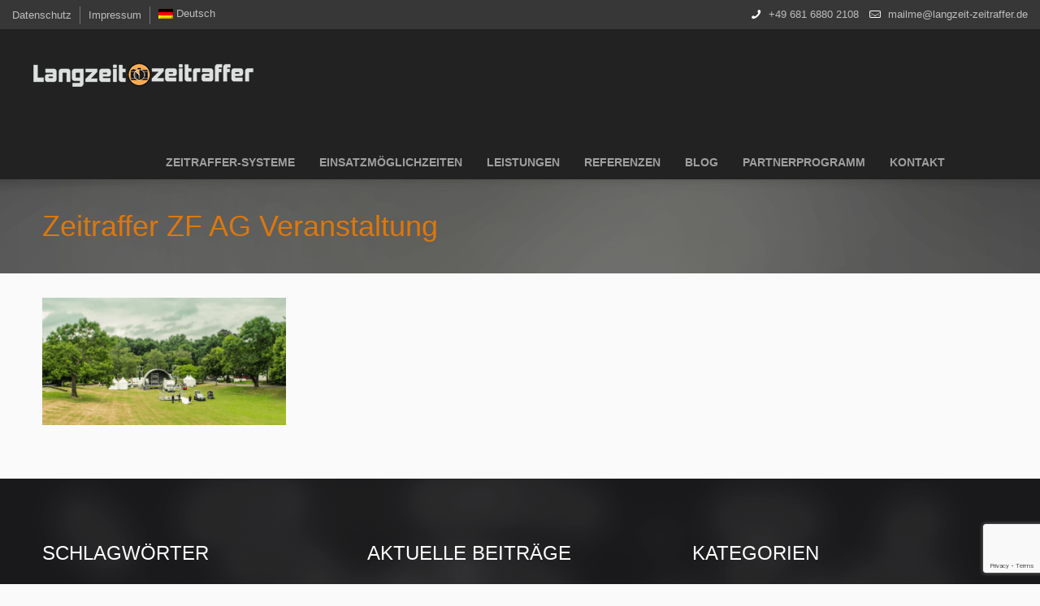

--- FILE ---
content_type: text/html; charset=UTF-8
request_url: https://www.langzeit-zeitraffer.de/portfolio-item/zeitraffer-veranstaltung/bildschirmfoto-2017-06-02-um-16-12-39/
body_size: 18709
content:
<!DOCTYPE html> <!--[if lt IE 7 ]><html class="ie ie6" lang="en"> <![endif]--> <!--[if IE 7 ]><html class="ie ie7" lang="en"> <![endif]--> <!--[if IE 8 ]><html class="ie ie8" lang="en"> <![endif]--> <!--[if (gte IE 9)|!(IE)]><!--><html dir="ltr" lang="de-DE" prefix="og: https://ogp.me/ns#"> <!--<![endif]--><head><meta charset="UTF-8" /><meta name="viewport" content="width=device-width, initial-scale=1, maximum-scale=1"><link rel="shortcut icon" href="https://www.langzeit-zeitraffer.de/wp-content/uploads/2015/06/favicon.ico" type="image/x-icon" />  <script defer src="[data-uri]"></script> <script defer src="[data-uri]"></script> <link rel="alternate" hreflang="de" href="https://www.langzeit-zeitraffer.de/portfolio-item/zeitraffer-veranstaltung/bildschirmfoto-2017-06-02-um-16-12-39/" /><link rel="alternate" hreflang="en" href="https://www.langzeit-zeitraffer.de/?lang=en" /><link rel="alternate" hreflang="x-default" href="https://www.langzeit-zeitraffer.de/portfolio-item/zeitraffer-veranstaltung/bildschirmfoto-2017-06-02-um-16-12-39/" /><title>Zeitraffer ZF AG Veranstaltung | Langzeit-Zeitraffer</title><meta name="description" content="Zeitraffer ZF AG Veranstaltung" /><meta name="robots" content="max-image-preview:large" /><meta name="author" content="admin"/><meta name="google-site-verification" content="nsRlhTOzzqy-XO_cCNrsRi5Wh49PB7K8aBbezFWg3rY" /><meta name="msvalidate.01" content="C1CCC0E81EF1ED9ECA49EC9525DA3886" /><link rel="canonical" href="https://www.langzeit-zeitraffer.de/portfolio-item/zeitraffer-veranstaltung/bildschirmfoto-2017-06-02-um-16-12-39/" /><meta name="generator" content="All in One SEO (AIOSEO) 4.7.8" /><meta property="og:locale" content="de_DE" /><meta property="og:site_name" content="Langzeit-Zeitraffer" /><meta property="og:type" content="article" /><meta property="og:title" content="Zeitraffer ZF AG Veranstaltung | Langzeit-Zeitraffer" /><meta property="og:description" content="Zeitraffer ZF AG Veranstaltung" /><meta property="og:url" content="https://www.langzeit-zeitraffer.de/portfolio-item/zeitraffer-veranstaltung/bildschirmfoto-2017-06-02-um-16-12-39/" /><meta property="article:published_time" content="2017-06-02T14:13:54+00:00" /><meta property="article:modified_time" content="2017-06-02T14:14:33+00:00" /><meta name="twitter:card" content="summary_large_image" /><meta name="twitter:title" content="Zeitraffer ZF AG Veranstaltung | Langzeit-Zeitraffer" /><meta name="twitter:description" content="Zeitraffer ZF AG Veranstaltung" /><meta name="google" content="nositelinkssearchbox" /> <script type="application/ld+json" class="aioseo-schema">{"@context":"https:\/\/schema.org","@graph":[{"@type":"BreadcrumbList","@id":"https:\/\/www.langzeit-zeitraffer.de\/portfolio-item\/zeitraffer-veranstaltung\/bildschirmfoto-2017-06-02-um-16-12-39\/#breadcrumblist","itemListElement":[{"@type":"ListItem","@id":"https:\/\/www.langzeit-zeitraffer.de\/#listItem","position":1,"name":"Zu Hause","item":"https:\/\/www.langzeit-zeitraffer.de\/","nextItem":{"@type":"ListItem","@id":"https:\/\/www.langzeit-zeitraffer.de\/portfolio-item\/zeitraffer-veranstaltung\/bildschirmfoto-2017-06-02-um-16-12-39\/#listItem","name":"Zeitraffer ZF AG Veranstaltung"}},{"@type":"ListItem","@id":"https:\/\/www.langzeit-zeitraffer.de\/portfolio-item\/zeitraffer-veranstaltung\/bildschirmfoto-2017-06-02-um-16-12-39\/#listItem","position":2,"name":"Zeitraffer ZF AG Veranstaltung","previousItem":{"@type":"ListItem","@id":"https:\/\/www.langzeit-zeitraffer.de\/#listItem","name":"Zu Hause"}}]},{"@type":"ItemPage","@id":"https:\/\/www.langzeit-zeitraffer.de\/portfolio-item\/zeitraffer-veranstaltung\/bildschirmfoto-2017-06-02-um-16-12-39\/#itempage","url":"https:\/\/www.langzeit-zeitraffer.de\/portfolio-item\/zeitraffer-veranstaltung\/bildschirmfoto-2017-06-02-um-16-12-39\/","name":"Zeitraffer ZF AG Veranstaltung | Langzeit-Zeitraffer","description":"Zeitraffer ZF AG Veranstaltung","inLanguage":"de-DE","isPartOf":{"@id":"https:\/\/www.langzeit-zeitraffer.de\/#website"},"breadcrumb":{"@id":"https:\/\/www.langzeit-zeitraffer.de\/portfolio-item\/zeitraffer-veranstaltung\/bildschirmfoto-2017-06-02-um-16-12-39\/#breadcrumblist"},"author":{"@id":"https:\/\/www.langzeit-zeitraffer.de\/author\/admin\/#author"},"creator":{"@id":"https:\/\/www.langzeit-zeitraffer.de\/author\/admin\/#author"},"datePublished":"2017-06-02T15:13:54+01:00","dateModified":"2017-06-02T15:14:33+01:00"},{"@type":"Organization","@id":"https:\/\/www.langzeit-zeitraffer.de\/#organization","name":"Langzeit-Zeitraffer","description":"Baustellen Dokumentationen und Naturdokumentationen in 5K","url":"https:\/\/www.langzeit-zeitraffer.de\/"},{"@type":"Person","@id":"https:\/\/www.langzeit-zeitraffer.de\/author\/admin\/#author","url":"https:\/\/www.langzeit-zeitraffer.de\/author\/admin\/","name":"admin","image":{"@type":"ImageObject","@id":"https:\/\/www.langzeit-zeitraffer.de\/portfolio-item\/zeitraffer-veranstaltung\/bildschirmfoto-2017-06-02-um-16-12-39\/#authorImage","url":"https:\/\/secure.gravatar.com\/avatar\/f2b24e4bc855703713ca8d91e9e3bfce?s=96&d=mm&r=g","width":96,"height":96,"caption":"admin"}},{"@type":"WebSite","@id":"https:\/\/www.langzeit-zeitraffer.de\/#website","url":"https:\/\/www.langzeit-zeitraffer.de\/","name":"Langzeit-Zeitraffer","description":"Baustellen Dokumentationen und Naturdokumentationen in 5K","inLanguage":"de-DE","publisher":{"@id":"https:\/\/www.langzeit-zeitraffer.de\/#organization"}}]}</script>  <script defer src="[data-uri]"></script> <link rel='dns-prefetch' href='//www.google.com' /><link rel="alternate" type="application/rss+xml" title="Langzeit-Zeitraffer &raquo; Feed" href="https://www.langzeit-zeitraffer.de/feed/" /><link rel="alternate" type="application/rss+xml" title="Langzeit-Zeitraffer &raquo; Kommentar-Feed" href="https://www.langzeit-zeitraffer.de/comments/feed/" />  <script defer src="[data-uri]"></script> <link rel='stylesheet' id='bb-css-css' href='https://www.langzeit-zeitraffer.de/wp-content/cache/autoptimize/css/autoptimize_single_d6b18c93fe96f2b49ad84d4f19b56579.css?ver=1.4.5' type='text/css' media='all' /><link rel='stylesheet' id='font-awesome-css' href='https://www.langzeit-zeitraffer.de/wp-content/plugins/scroll_magic/assets/libs/font-awesome/css/font-awesome.min.css?ver=b0c24c94d59bab9f6cf6d2fc9de6df61' type='text/css' media='all' /><link rel='stylesheet' id='font-scrollmagic-css' href='https://www.langzeit-zeitraffer.de/wp-content/cache/autoptimize/css/autoptimize_single_d1c44294800ab8bf704d6ca622ef8396.css?ver=b0c24c94d59bab9f6cf6d2fc9de6df61' type='text/css' media='all' /><link rel='stylesheet' id='animate-css' href='https://www.langzeit-zeitraffer.de/wp-content/plugins/scroll_magic/assets/libs/animate/animate.min.css?ver=b0c24c94d59bab9f6cf6d2fc9de6df61' type='text/css' media='all' /><link rel='stylesheet' id='bb-scrollmagic-css' href='https://www.langzeit-zeitraffer.de/wp-content/cache/autoptimize/css/autoptimize_single_0bf7d0b164d50f8684c4265ab8284e50.css?ver=4.2.5' type='text/css' media='all' /><style id='wp-emoji-styles-inline-css' type='text/css'>img.wp-smiley, img.emoji {
		display: inline !important;
		border: none !important;
		box-shadow: none !important;
		height: 1em !important;
		width: 1em !important;
		margin: 0 0.07em !important;
		vertical-align: -0.1em !important;
		background: none !important;
		padding: 0 !important;
	}</style><link rel='stylesheet' id='wp-block-library-css' href='https://www.langzeit-zeitraffer.de/wp-includes/css/dist/block-library/style.min.css?ver=b0c24c94d59bab9f6cf6d2fc9de6df61' type='text/css' media='all' /><style id='classic-theme-styles-inline-css' type='text/css'>/*! This file is auto-generated */
.wp-block-button__link{color:#fff;background-color:#32373c;border-radius:9999px;box-shadow:none;text-decoration:none;padding:calc(.667em + 2px) calc(1.333em + 2px);font-size:1.125em}.wp-block-file__button{background:#32373c;color:#fff;text-decoration:none}</style><style id='global-styles-inline-css' type='text/css'>body{--wp--preset--color--black: #000000;--wp--preset--color--cyan-bluish-gray: #abb8c3;--wp--preset--color--white: #ffffff;--wp--preset--color--pale-pink: #f78da7;--wp--preset--color--vivid-red: #cf2e2e;--wp--preset--color--luminous-vivid-orange: #ff6900;--wp--preset--color--luminous-vivid-amber: #fcb900;--wp--preset--color--light-green-cyan: #7bdcb5;--wp--preset--color--vivid-green-cyan: #00d084;--wp--preset--color--pale-cyan-blue: #8ed1fc;--wp--preset--color--vivid-cyan-blue: #0693e3;--wp--preset--color--vivid-purple: #9b51e0;--wp--preset--gradient--vivid-cyan-blue-to-vivid-purple: linear-gradient(135deg,rgba(6,147,227,1) 0%,rgb(155,81,224) 100%);--wp--preset--gradient--light-green-cyan-to-vivid-green-cyan: linear-gradient(135deg,rgb(122,220,180) 0%,rgb(0,208,130) 100%);--wp--preset--gradient--luminous-vivid-amber-to-luminous-vivid-orange: linear-gradient(135deg,rgba(252,185,0,1) 0%,rgba(255,105,0,1) 100%);--wp--preset--gradient--luminous-vivid-orange-to-vivid-red: linear-gradient(135deg,rgba(255,105,0,1) 0%,rgb(207,46,46) 100%);--wp--preset--gradient--very-light-gray-to-cyan-bluish-gray: linear-gradient(135deg,rgb(238,238,238) 0%,rgb(169,184,195) 100%);--wp--preset--gradient--cool-to-warm-spectrum: linear-gradient(135deg,rgb(74,234,220) 0%,rgb(151,120,209) 20%,rgb(207,42,186) 40%,rgb(238,44,130) 60%,rgb(251,105,98) 80%,rgb(254,248,76) 100%);--wp--preset--gradient--blush-light-purple: linear-gradient(135deg,rgb(255,206,236) 0%,rgb(152,150,240) 100%);--wp--preset--gradient--blush-bordeaux: linear-gradient(135deg,rgb(254,205,165) 0%,rgb(254,45,45) 50%,rgb(107,0,62) 100%);--wp--preset--gradient--luminous-dusk: linear-gradient(135deg,rgb(255,203,112) 0%,rgb(199,81,192) 50%,rgb(65,88,208) 100%);--wp--preset--gradient--pale-ocean: linear-gradient(135deg,rgb(255,245,203) 0%,rgb(182,227,212) 50%,rgb(51,167,181) 100%);--wp--preset--gradient--electric-grass: linear-gradient(135deg,rgb(202,248,128) 0%,rgb(113,206,126) 100%);--wp--preset--gradient--midnight: linear-gradient(135deg,rgb(2,3,129) 0%,rgb(40,116,252) 100%);--wp--preset--font-size--small: 13px;--wp--preset--font-size--medium: 20px;--wp--preset--font-size--large: 36px;--wp--preset--font-size--x-large: 42px;--wp--preset--spacing--20: 0.44rem;--wp--preset--spacing--30: 0.67rem;--wp--preset--spacing--40: 1rem;--wp--preset--spacing--50: 1.5rem;--wp--preset--spacing--60: 2.25rem;--wp--preset--spacing--70: 3.38rem;--wp--preset--spacing--80: 5.06rem;--wp--preset--shadow--natural: 6px 6px 9px rgba(0, 0, 0, 0.2);--wp--preset--shadow--deep: 12px 12px 50px rgba(0, 0, 0, 0.4);--wp--preset--shadow--sharp: 6px 6px 0px rgba(0, 0, 0, 0.2);--wp--preset--shadow--outlined: 6px 6px 0px -3px rgba(255, 255, 255, 1), 6px 6px rgba(0, 0, 0, 1);--wp--preset--shadow--crisp: 6px 6px 0px rgba(0, 0, 0, 1);}:where(.is-layout-flex){gap: 0.5em;}:where(.is-layout-grid){gap: 0.5em;}body .is-layout-flex{display: flex;}body .is-layout-flex{flex-wrap: wrap;align-items: center;}body .is-layout-flex > *{margin: 0;}body .is-layout-grid{display: grid;}body .is-layout-grid > *{margin: 0;}:where(.wp-block-columns.is-layout-flex){gap: 2em;}:where(.wp-block-columns.is-layout-grid){gap: 2em;}:where(.wp-block-post-template.is-layout-flex){gap: 1.25em;}:where(.wp-block-post-template.is-layout-grid){gap: 1.25em;}.has-black-color{color: var(--wp--preset--color--black) !important;}.has-cyan-bluish-gray-color{color: var(--wp--preset--color--cyan-bluish-gray) !important;}.has-white-color{color: var(--wp--preset--color--white) !important;}.has-pale-pink-color{color: var(--wp--preset--color--pale-pink) !important;}.has-vivid-red-color{color: var(--wp--preset--color--vivid-red) !important;}.has-luminous-vivid-orange-color{color: var(--wp--preset--color--luminous-vivid-orange) !important;}.has-luminous-vivid-amber-color{color: var(--wp--preset--color--luminous-vivid-amber) !important;}.has-light-green-cyan-color{color: var(--wp--preset--color--light-green-cyan) !important;}.has-vivid-green-cyan-color{color: var(--wp--preset--color--vivid-green-cyan) !important;}.has-pale-cyan-blue-color{color: var(--wp--preset--color--pale-cyan-blue) !important;}.has-vivid-cyan-blue-color{color: var(--wp--preset--color--vivid-cyan-blue) !important;}.has-vivid-purple-color{color: var(--wp--preset--color--vivid-purple) !important;}.has-black-background-color{background-color: var(--wp--preset--color--black) !important;}.has-cyan-bluish-gray-background-color{background-color: var(--wp--preset--color--cyan-bluish-gray) !important;}.has-white-background-color{background-color: var(--wp--preset--color--white) !important;}.has-pale-pink-background-color{background-color: var(--wp--preset--color--pale-pink) !important;}.has-vivid-red-background-color{background-color: var(--wp--preset--color--vivid-red) !important;}.has-luminous-vivid-orange-background-color{background-color: var(--wp--preset--color--luminous-vivid-orange) !important;}.has-luminous-vivid-amber-background-color{background-color: var(--wp--preset--color--luminous-vivid-amber) !important;}.has-light-green-cyan-background-color{background-color: var(--wp--preset--color--light-green-cyan) !important;}.has-vivid-green-cyan-background-color{background-color: var(--wp--preset--color--vivid-green-cyan) !important;}.has-pale-cyan-blue-background-color{background-color: var(--wp--preset--color--pale-cyan-blue) !important;}.has-vivid-cyan-blue-background-color{background-color: var(--wp--preset--color--vivid-cyan-blue) !important;}.has-vivid-purple-background-color{background-color: var(--wp--preset--color--vivid-purple) !important;}.has-black-border-color{border-color: var(--wp--preset--color--black) !important;}.has-cyan-bluish-gray-border-color{border-color: var(--wp--preset--color--cyan-bluish-gray) !important;}.has-white-border-color{border-color: var(--wp--preset--color--white) !important;}.has-pale-pink-border-color{border-color: var(--wp--preset--color--pale-pink) !important;}.has-vivid-red-border-color{border-color: var(--wp--preset--color--vivid-red) !important;}.has-luminous-vivid-orange-border-color{border-color: var(--wp--preset--color--luminous-vivid-orange) !important;}.has-luminous-vivid-amber-border-color{border-color: var(--wp--preset--color--luminous-vivid-amber) !important;}.has-light-green-cyan-border-color{border-color: var(--wp--preset--color--light-green-cyan) !important;}.has-vivid-green-cyan-border-color{border-color: var(--wp--preset--color--vivid-green-cyan) !important;}.has-pale-cyan-blue-border-color{border-color: var(--wp--preset--color--pale-cyan-blue) !important;}.has-vivid-cyan-blue-border-color{border-color: var(--wp--preset--color--vivid-cyan-blue) !important;}.has-vivid-purple-border-color{border-color: var(--wp--preset--color--vivid-purple) !important;}.has-vivid-cyan-blue-to-vivid-purple-gradient-background{background: var(--wp--preset--gradient--vivid-cyan-blue-to-vivid-purple) !important;}.has-light-green-cyan-to-vivid-green-cyan-gradient-background{background: var(--wp--preset--gradient--light-green-cyan-to-vivid-green-cyan) !important;}.has-luminous-vivid-amber-to-luminous-vivid-orange-gradient-background{background: var(--wp--preset--gradient--luminous-vivid-amber-to-luminous-vivid-orange) !important;}.has-luminous-vivid-orange-to-vivid-red-gradient-background{background: var(--wp--preset--gradient--luminous-vivid-orange-to-vivid-red) !important;}.has-very-light-gray-to-cyan-bluish-gray-gradient-background{background: var(--wp--preset--gradient--very-light-gray-to-cyan-bluish-gray) !important;}.has-cool-to-warm-spectrum-gradient-background{background: var(--wp--preset--gradient--cool-to-warm-spectrum) !important;}.has-blush-light-purple-gradient-background{background: var(--wp--preset--gradient--blush-light-purple) !important;}.has-blush-bordeaux-gradient-background{background: var(--wp--preset--gradient--blush-bordeaux) !important;}.has-luminous-dusk-gradient-background{background: var(--wp--preset--gradient--luminous-dusk) !important;}.has-pale-ocean-gradient-background{background: var(--wp--preset--gradient--pale-ocean) !important;}.has-electric-grass-gradient-background{background: var(--wp--preset--gradient--electric-grass) !important;}.has-midnight-gradient-background{background: var(--wp--preset--gradient--midnight) !important;}.has-small-font-size{font-size: var(--wp--preset--font-size--small) !important;}.has-medium-font-size{font-size: var(--wp--preset--font-size--medium) !important;}.has-large-font-size{font-size: var(--wp--preset--font-size--large) !important;}.has-x-large-font-size{font-size: var(--wp--preset--font-size--x-large) !important;}
.wp-block-navigation a:where(:not(.wp-element-button)){color: inherit;}
:where(.wp-block-post-template.is-layout-flex){gap: 1.25em;}:where(.wp-block-post-template.is-layout-grid){gap: 1.25em;}
:where(.wp-block-columns.is-layout-flex){gap: 2em;}:where(.wp-block-columns.is-layout-grid){gap: 2em;}
.wp-block-pullquote{font-size: 1.5em;line-height: 1.6;}</style><link rel='stylesheet' id='contact-form-7-css' href='https://www.langzeit-zeitraffer.de/wp-content/cache/autoptimize/css/autoptimize_single_e6fae855021a88a0067fcc58121c594f.css?ver=5.6.3' type='text/css' media='all' /><link rel='stylesheet' id='voice-search-css' href='https://www.langzeit-zeitraffer.de/wp-content/cache/autoptimize/css/autoptimize_single_a7183c99d696cbb9a7f1a3108fd4585b.css?ver=c5fda917eb1d8b12aca3b523b899a6b4' type='text/css' media='screen' /><link rel='stylesheet' id='wpml-legacy-horizontal-list-0-css' href='https://www.langzeit-zeitraffer.de/wp-content/plugins/sitepress-multilingual-cms/templates/language-switchers/legacy-list-horizontal/style.min.css?ver=1' type='text/css' media='all' /><style id='wpml-legacy-horizontal-list-0-inline-css' type='text/css'>.wpml-ls-statics-footer a, .wpml-ls-statics-footer .wpml-ls-sub-menu a, .wpml-ls-statics-footer .wpml-ls-sub-menu a:link, .wpml-ls-statics-footer li:not(.wpml-ls-current-language) .wpml-ls-link, .wpml-ls-statics-footer li:not(.wpml-ls-current-language) .wpml-ls-link:link {color:#444444;background-color:#ffffff;}.wpml-ls-statics-footer a, .wpml-ls-statics-footer .wpml-ls-sub-menu a:hover,.wpml-ls-statics-footer .wpml-ls-sub-menu a:focus, .wpml-ls-statics-footer .wpml-ls-sub-menu a:link:hover, .wpml-ls-statics-footer .wpml-ls-sub-menu a:link:focus {color:#000000;background-color:#eeeeee;}.wpml-ls-statics-footer .wpml-ls-current-language > a {color:#444444;background-color:#ffffff;}.wpml-ls-statics-footer .wpml-ls-current-language:hover>a, .wpml-ls-statics-footer .wpml-ls-current-language>a:focus {color:#000000;background-color:#eeeeee;}</style><link rel='stylesheet' id='wpml-menu-item-0-css' href='https://www.langzeit-zeitraffer.de/wp-content/plugins/sitepress-multilingual-cms/templates/language-switchers/menu-item/style.min.css?ver=1' type='text/css' media='all' /><link rel='stylesheet' id='style-css' href='https://www.langzeit-zeitraffer.de/wp-content/cache/autoptimize/css/autoptimize_single_53c1476ecf4ff5d6d0401fc9893302b5.css?ver=1.5.4' type='text/css' media='all' /><link rel='stylesheet' id='prettyPhoto-css' href='https://www.langzeit-zeitraffer.de/wp-content/cache/autoptimize/css/autoptimize_single_e8d324d0a1c308cc2c9fdddb263223d5.css?ver=1.5.4' type='text/css' media='all' /><link rel='stylesheet' id='owl-carousel-css' href='https://www.langzeit-zeitraffer.de/wp-content/cache/autoptimize/css/autoptimize_single_70161cbdf082ebfb568962615e4048a9.css?ver=1.5.4' type='text/css' media='all' /><link rel='stylesheet' id='owl-theme-css' href='https://www.langzeit-zeitraffer.de/wp-content/cache/autoptimize/css/autoptimize_single_1c435d99e3a403499bf41bbcadaf98c0.css?ver=1.5.4' type='text/css' media='all' /><link rel='stylesheet' id='jplayer-css' href='https://www.langzeit-zeitraffer.de/wp-content/cache/autoptimize/css/autoptimize_single_969c7f6662bcfedcbb914eca6debf3c1.css?ver=1.5.4' type='text/css' media='all' /><link rel='stylesheet' id='jquery-ui-css' href='https://www.langzeit-zeitraffer.de/wp-content/cache/autoptimize/css/autoptimize_single_30b1147440c5986a8227b55903d38f52.css?ver=1.5.4' type='text/css' media='all' /><link rel='stylesheet' id='responsive-css' href='https://www.langzeit-zeitraffer.de/wp-content/cache/autoptimize/css/autoptimize_single_751eaea86ec845f6093ca0822e19f0b2.css?ver=1.5.4' type='text/css' media='all' /><link rel='stylesheet' id='images-green-css' href='https://www.langzeit-zeitraffer.de/wp-content/cache/autoptimize/css/autoptimize_single_f0c3fc311be3e2336be68b87daa7c1bf.css?ver=1.5.4' type='text/css' media='all' /><link rel='stylesheet' id='style-colors-php-css' href='https://www.langzeit-zeitraffer.de/wp-content/themes/cake/style-colors.php?ver=1.5.4' type='text/css' media='all' /><link rel='stylesheet' id='style-php-css' href='https://www.langzeit-zeitraffer.de/wp-content/themes/cake/style.php?ver=1.5.4' type='text/css' media='all' /><link rel='stylesheet' id='tablepress-default-css' href='https://www.langzeit-zeitraffer.de/wp-content/tablepress-combined.min.css?ver=36' type='text/css' media='all' /><link rel='stylesheet' id='mfn-woo-css' href='https://www.langzeit-zeitraffer.de/wp-content/cache/autoptimize/css/autoptimize_single_7b297dd69451752afb05f7b08561117d.css?ver=1.5.4' type='text/css' media='all' /> <script type="text/javascript" src="https://www.langzeit-zeitraffer.de/wp-includes/js/jquery/jquery.min.js?ver=3.7.1" id="jquery-core-js"></script> <script defer type="text/javascript" src="https://www.langzeit-zeitraffer.de/wp-includes/js/jquery/jquery-migrate.min.js?ver=3.4.1" id="jquery-migrate-js"></script> <link rel="https://api.w.org/" href="https://www.langzeit-zeitraffer.de/wp-json/" /><link rel="alternate" type="application/json" href="https://www.langzeit-zeitraffer.de/wp-json/wp/v2/media/1036" /><link rel="EditURI" type="application/rsd+xml" title="RSD" href="https://www.langzeit-zeitraffer.de/xmlrpc.php?rsd" /><link rel='shortlink' href='https://www.langzeit-zeitraffer.de/?p=1036' /><link rel="alternate" type="application/json+oembed" href="https://www.langzeit-zeitraffer.de/wp-json/oembed/1.0/embed?url=https%3A%2F%2Fwww.langzeit-zeitraffer.de%2Fportfolio-item%2Fzeitraffer-veranstaltung%2Fbildschirmfoto-2017-06-02-um-16-12-39%2F" /><link rel="alternate" type="text/xml+oembed" href="https://www.langzeit-zeitraffer.de/wp-json/oembed/1.0/embed?url=https%3A%2F%2Fwww.langzeit-zeitraffer.de%2Fportfolio-item%2Fzeitraffer-veranstaltung%2Fbildschirmfoto-2017-06-02-um-16-12-39%2F&#038;format=xml" /><meta name="generator" content="WPML ver:4.6.10 stt:1,3;" /> <script type="text/javascript">(function(url){
	if(/(?:Chrome\/26\.0\.1410\.63 Safari\/537\.31|WordfenceTestMonBot)/.test(navigator.userAgent)){ return; }
	var addEvent = function(evt, handler) {
		if (window.addEventListener) {
			document.addEventListener(evt, handler, false);
		} else if (window.attachEvent) {
			document.attachEvent('on' + evt, handler);
		}
	};
	var removeEvent = function(evt, handler) {
		if (window.removeEventListener) {
			document.removeEventListener(evt, handler, false);
		} else if (window.detachEvent) {
			document.detachEvent('on' + evt, handler);
		}
	};
	var evts = 'contextmenu dblclick drag dragend dragenter dragleave dragover dragstart drop keydown keypress keyup mousedown mousemove mouseout mouseover mouseup mousewheel scroll'.split(' ');
	var logHuman = function() {
		if (window.wfLogHumanRan) { return; }
		window.wfLogHumanRan = true;
		var wfscr = document.createElement('script');
		wfscr.type = 'text/javascript';
		wfscr.async = true;
		wfscr.src = url + '&r=' + Math.random();
		(document.getElementsByTagName('head')[0]||document.getElementsByTagName('body')[0]).appendChild(wfscr);
		for (var i = 0; i < evts.length; i++) {
			removeEvent(evts[i], logHuman);
		}
	};
	for (var i = 0; i < evts.length; i++) {
		addEvent(evts[i], logHuman);
	}
})('//www.langzeit-zeitraffer.de/?wordfence_lh=1&hid=C39B0FBF094D8FCA71210BB7A9E61D28');</script> <script defer src="[data-uri]"></script> <link rel="stylesheet" href="https://www.langzeit-zeitraffer.de/wp-content/themes/cake/css/custom.css?ver=1.5.4" media="all" /><style>#Top_bar #searchform a.icon_search { display: none !important; }

.header-alpha #Top_bar {
background: #fff !important;
}
.chico a{
font-size: 70% !important;
display:block !important;
margin: 0 !important;
padding: 0 0.7em !important;
}

#Header .menu > li > a {
font-weight: 600;
font-size: 14px;
color: rgb(159, 159, 159) !important;
}</style> <script defer src="[data-uri]"></script> <link rel="amphtml" href="https://www.langzeit-zeitraffer.de/portfolio-item/zeitraffer-veranstaltung/bildschirmfoto-2017-06-02-um-16-12-39/?amp"><meta name="generator" content="Powered by Slider Revolution 6.7.8 - responsive, Mobile-Friendly Slider Plugin for WordPress with comfortable drag and drop interface." /><style type="text/css" id="wp-custom-css">.section.section-portfolio-header img{
	display: none;
}

body, button, input[type="submit"], input[type="reset"], input[type="button"],
	input[type="text"], input[type="password"], input[type="tel"], input[type="email"], textarea, select,
.tp-caption.medium_light_white, .medium_light_white,
#menu > ul > li > a, #header_action_button, #header_cart,
h1, h2, h3, h4, h5, h6{
	font-family: "Open Sans", sans-serif!important;
}

.logo h1{
	    margin: unset;
}

#Top_bar .column {
    margin: 0;

}

#Top_bar .container {
    margin: 0 auto;
    position: relative;
}

span.wpcf7-list-item{
	display: unset;
	margin: unset;
}

.section.section-post-comments, span.comments, div.button-comments{
	display: none;
}

.timeline_items li h5 {
    float: left;
    width: 40%;
    text-align: right;
	  font-size: 18px;
}

.timeline_items li .desc {
    float: right;
}

.timeline_items li .desc {
    padding-top: 3%;
}

.page-id-40 .title {
	font-size: 30px!important
}

.page-id-560 .title {
	font-size: 31px !important;
}

@media only screen and (max-width: 480px) {
  .blog_wrapper .pager {
    width: max-content;
  }
}

@media only screen and (max-width: 786px){
	.highlight.highlight_image{
		padding-bottom: 8px;
	}
}

figure.wp-block-embed iframe, .content_video iframe{
	height: 500px;
}

@media only screen and (max-width: 1200px){
	figure.wp-block-embed iframe, .content_video iframe{
		height: 300px;
	}
}

@media only screen and (max-width: 768px){
	figure.wp-block-embed iframe, .content_video iframe{
		height: 200px;
	}
}

@media only screen and (max-width: 480px){
	figure.wp-block-embed iframe, .content_video iframe{
		height: unset;
	}
}


@media only screen and (min-width: 1500px) {
.section_wrapper, .container {
    width: 1460px;
    margin: 0 auto;
    position: relative;
	} 
}

@media only screen and (max-width: 1500px) {
#Header .responsive-menu-toggle {
    background: #eff1f2;
    color: #5b6977;
	}
}

@media only screen and (max-width: 767px) {
#Top_bar .column {
    padding-top: unset;
}
}

@media only screen and (max-width: 767px) {
#Header a.responsive-menu-toggle {
    left: unset;
    top: 32px;
	  right: -45px;
}
}

.page-id-38 .pricing-box .plan-header {
		display: none;
	}

.page-id-1345 .content_video iframe{
	    height: 257px;
}

.page-id-568 .content_video iframe{
	    height: 258px;
}

.page-id-568 .twoVideo1 .content_video iframe{
	    height: 394px;
}</style><style id="wpforms-css-vars-root">:root {
					--wpforms-field-border-radius: 3px;
--wpforms-field-border-style: solid;
--wpforms-field-border-size: 1px;
--wpforms-field-background-color: #ffffff;
--wpforms-field-border-color: rgba( 0, 0, 0, 0.25 );
--wpforms-field-border-color-spare: rgba( 0, 0, 0, 0.25 );
--wpforms-field-text-color: rgba( 0, 0, 0, 0.7 );
--wpforms-field-menu-color: #ffffff;
--wpforms-label-color: rgba( 0, 0, 0, 0.85 );
--wpforms-label-sublabel-color: rgba( 0, 0, 0, 0.55 );
--wpforms-label-error-color: #d63637;
--wpforms-button-border-radius: 3px;
--wpforms-button-border-style: none;
--wpforms-button-border-size: 1px;
--wpforms-button-background-color: #066aab;
--wpforms-button-border-color: #066aab;
--wpforms-button-text-color: #ffffff;
--wpforms-page-break-color: #066aab;
--wpforms-background-image: none;
--wpforms-background-position: center center;
--wpforms-background-repeat: no-repeat;
--wpforms-background-size: cover;
--wpforms-background-width: 100px;
--wpforms-background-height: 100px;
--wpforms-background-color: rgba( 0, 0, 0, 0 );
--wpforms-background-url: none;
--wpforms-container-padding: 0px;
--wpforms-container-border-style: none;
--wpforms-container-border-width: 1px;
--wpforms-container-border-color: #000000;
--wpforms-container-border-radius: 3px;
--wpforms-field-size-input-height: 43px;
--wpforms-field-size-input-spacing: 15px;
--wpforms-field-size-font-size: 16px;
--wpforms-field-size-line-height: 19px;
--wpforms-field-size-padding-h: 14px;
--wpforms-field-size-checkbox-size: 16px;
--wpforms-field-size-sublabel-spacing: 5px;
--wpforms-field-size-icon-size: 1;
--wpforms-label-size-font-size: 16px;
--wpforms-label-size-line-height: 19px;
--wpforms-label-size-sublabel-font-size: 14px;
--wpforms-label-size-sublabel-line-height: 17px;
--wpforms-button-size-font-size: 17px;
--wpforms-button-size-height: 41px;
--wpforms-button-size-padding-h: 15px;
--wpforms-button-size-margin-top: 10px;
--wpforms-container-shadow-size-box-shadow: none;

				}</style></head><body class="attachment attachment-template-default single single-attachment postid-1036 attachmentid-1036 attachment-png  color-custom layout-full-width header-dark header-bg sticky-header"><div id="Wrapper"><div id="Action_bar"><ul id="menu-action-bar" class="top-bar-menu"><li id="menu-item-590" class="menu-item menu-item-type-post_type menu-item-object-page menu-item-privacy-policy menu-item-590"><a rel="privacy-policy" href="https://www.langzeit-zeitraffer.de/datenschutz/">Datenschutz</a></li><li id="menu-item-591" class="menu-item menu-item-type-post_type menu-item-object-page menu-item-591"><a href="https://www.langzeit-zeitraffer.de/impressum/">Impressum</a></li><li id="menu-item-wpml-ls-24-de" class="menu-item wpml-ls-slot-24 wpml-ls-item wpml-ls-item-de wpml-ls-current-language wpml-ls-menu-item wpml-ls-first-item menu-item-type-wpml_ls_menu_item menu-item-object-wpml_ls_menu_item menu-item-wpml-ls-24-de"><a title="Deutsch" href="https://www.langzeit-zeitraffer.de/portfolio-item/zeitraffer-veranstaltung/bildschirmfoto-2017-06-02-um-16-12-39/"><img
 class="wpml-ls-flag"
 src="https://www.langzeit-zeitraffer.de/wp-content/plugins/sitepress-multilingual-cms/res/flags/de.png"
 alt="" 
 /><span class="wpml-ls-native" lang="de">Deutsch</span></a></li></ul><div class="contact_info"><p class="phone"><i class="icon-phone"></i><a href="tel:+49 681 6880 2108">+49 681 6880 2108</a></p><p class="mail"><i class="icon-mail-line"></i><a href="mailto:mailme@langzeit-zeitraffer.de">mailme@langzeit-zeitraffer.de</a></p></div></div><header id="Header"><div class="header_placeholder"></div><div id="Top_bar"><div class="container"><div class="column one"><div class="logo"> <a id="logo" href="https://www.langzeit-zeitraffer.de" title="Langzeit-Zeitraffer"><img class="scale-with-grid" src="https://www.langzeit-zeitraffer.de/wp-content/uploads/2015/12/langzeit-zeitraffer-timelapse-logo-weiss.png" alt="Langzeit-Zeitraffer" /></a></div><div class="menu_wrapper"><form method="get" id="searchform" action="https://www.langzeit-zeitraffer.de/"> <a class="icon_search icon" href="#"><i class="icon-search-line"></i></a> <a class="icon_close icon" href="#"><i class="icon-cancel"></i></a> <input type="text" class="field" name="s" id="s" placeholder="Suchbegriff eingeben" /> <input type="submit" class="submit" value="" style="display:none;" /></form><nav id="menu" class="menu-aspekteins-container"><ul id="menu-aspekteins" class="menu"><li id="menu-item-307" class="menu-item menu-item-type-post_type menu-item-object-page menu-item-has-children"><a href="https://www.langzeit-zeitraffer.de/zeitraffer-systeme/"><span>ZEITRAFFER-SYSTEME</span></a><ul class="sub-menu "><li id="menu-item-2020" class="menu-item menu-item-type-post_type menu-item-object-page"><a href="https://www.langzeit-zeitraffer.de/timebeast/"><span>TimeBeast Pro</span></a></li><li id="menu-item-575" class="menu-item menu-item-type-post_type menu-item-object-page"><a href="https://www.langzeit-zeitraffer.de/timebeast-pro-air/"><span>TimeBeast Pro-Air</span></a></li><li id="menu-item-1973" class="menu-item menu-item-type-post_type menu-item-object-page"><a href="https://www.langzeit-zeitraffer.de/baustellen-webcam-timebeast-pro-air-mini/"><span>TimeBeast Air MINI</span></a></li><li id="menu-item-2504" class="menu-item menu-item-type-post_type menu-item-object-page"><a href="https://www.langzeit-zeitraffer.de/pace-web-plattform/"><span>PACE &#8211; Der Online-Zugang zu Ihrem Kamerasystem</span></a></li></ul></li><li id="menu-item-306" class="menu-item menu-item-type-post_type menu-item-object-page menu-item-has-children"><a href="https://www.langzeit-zeitraffer.de/einsatzmoeglichkeiten-zeitraffer/"><span>EINSATZMÖGLICHZEITEN</span></a><ul class="sub-menu "><li id="menu-item-480" class="menu-item menu-item-type-post_type menu-item-object-page"><a href="https://www.langzeit-zeitraffer.de/baustellen-zeitraffer/"><span>Zeitraffer für Baustellen</span></a></li><li id="menu-item-627" class="menu-item menu-item-type-post_type menu-item-object-page"><a href="https://www.langzeit-zeitraffer.de/360-grad-zeitraffer/"><span>360-Grad-Zeitraffer</span></a></li></ul></li><li id="menu-item-570" class="menu-item menu-item-type-post_type menu-item-object-page menu-item-has-children"><a href="https://www.langzeit-zeitraffer.de/leistungen/"><span>LEISTUNGEN</span></a><ul class="sub-menu "><li id="menu-item-574" class="menu-item menu-item-type-post_type menu-item-object-page"><a href="https://www.langzeit-zeitraffer.de/leistungen/projektmanagement/"><span>Projektmanagement für Langzeit-Zeitraffer-Projekte</span></a></li><li id="menu-item-571" class="menu-item menu-item-type-post_type menu-item-object-page"><a href="https://www.langzeit-zeitraffer.de/leistungen/jobstory-filmproduktion/"><span>Jobstory Filmproduktion</span></a></li><li id="menu-item-573" class="menu-item menu-item-type-post_type menu-item-object-page"><a href="https://www.langzeit-zeitraffer.de/leistungen/zeitraffer-postproduktion/"><span>Zeitraffer Postproduktion</span></a></li><li id="menu-item-572" class="menu-item menu-item-type-post_type menu-item-object-page"><a href="https://www.langzeit-zeitraffer.de/leistungen/datenmanagement/"><span>Datenmanagement</span></a></li></ul></li><li id="menu-item-1348" class="menu-item menu-item-type-post_type menu-item-object-page"><a href="https://www.langzeit-zeitraffer.de/referenzen/"><span>REFERENZEN</span></a></li><li id="menu-item-500" class="menu-item menu-item-type-post_type menu-item-object-page current_page_parent"><a href="https://www.langzeit-zeitraffer.de/blog/"><span>BLOG</span></a></li><li id="menu-item-2185" class="menu-item menu-item-type-post_type menu-item-object-page"><a href="https://www.langzeit-zeitraffer.de/partnerprogramm/"><span>PARTNERPROGRAMM</span></a></li><li id="menu-item-483" class="menu-item menu-item-type-post_type menu-item-object-page"><a href="https://www.langzeit-zeitraffer.de/kontakt/"><span>KONTAKT</span></a></li></ul></nav> <a class="responsive-menu-toggle" href="#"><i class='icon-menu'></i></a></div></div></div></div><div id="Subheader" ><div class="container"><div class="column one"><h1 class="title">Zeitraffer ZF AG Veranstaltung</h1></div></div></div></header><div id="Content"><div class="content_wrapper clearfix"><div class="sections_group"><div class="section"><div class="section_wrapper clearfix"><div class="column one"><div id="post-1036" class="clearfix post-1036 attachment type-attachment status-inherit hentry"><p class="attachment"><a href='https://www.langzeit-zeitraffer.de/wp-content/uploads/2017/06/Bildschirmfoto-2017-06-02-um-16.12.39.png'><img decoding="async" width="300" height="157" src="https://www.langzeit-zeitraffer.de/wp-content/uploads/2017/06/Bildschirmfoto-2017-06-02-um-16.12.39-300x157.png" class="attachment-medium size-medium" alt="Zeitraffer ZF AG Veranstaltung" srcset="https://www.langzeit-zeitraffer.de/wp-content/uploads/2017/06/Bildschirmfoto-2017-06-02-um-16.12.39-300x157.png 300w, https://www.langzeit-zeitraffer.de/wp-content/uploads/2017/06/Bildschirmfoto-2017-06-02-um-16.12.39-768x403.png 768w, https://www.langzeit-zeitraffer.de/wp-content/uploads/2017/06/Bildschirmfoto-2017-06-02-um-16.12.39-260x136.png 260w, https://www.langzeit-zeitraffer.de/wp-content/uploads/2017/06/Bildschirmfoto-2017-06-02-um-16.12.39-50x26.png 50w, https://www.langzeit-zeitraffer.de/wp-content/uploads/2017/06/Bildschirmfoto-2017-06-02-um-16.12.39-600x315.png 600w, https://www.langzeit-zeitraffer.de/wp-content/uploads/2017/06/Bildschirmfoto-2017-06-02-um-16.12.39.png 905w" sizes="(max-width: 300px) 100vw, 300px" /></a></p></div></div></div></div></div></div></div><footer id="Footer" class="clearfix"><div class="widgets_wrapper"><div class="container"><div class="one-third column"><aside id="tag_cloud-2" class="widget widget_tag_cloud"><h4>Schlagwörter</h4><div class="tagcloud"><a href="https://www.langzeit-zeitraffer.de/tag/anonymisierung/" class="tag-cloud-link tag-link-60 tag-link-position-1" style="font-size: 13.185185185185pt;" aria-label="Anonymisierung (4 Einträge)">Anonymisierung</a> <a href="https://www.langzeit-zeitraffer.de/tag/baukamera/" class="tag-cloud-link tag-link-53 tag-link-position-2" style="font-size: 10.333333333333pt;" aria-label="Baukamera (2 Einträge)">Baukamera</a> <a href="https://www.langzeit-zeitraffer.de/tag/baustelle/" class="tag-cloud-link tag-link-12 tag-link-position-3" style="font-size: 18.5pt;" aria-label="baustelle (12 Einträge)">baustelle</a> <a href="https://www.langzeit-zeitraffer.de/tag/baustellen-kamera/" class="tag-cloud-link tag-link-44 tag-link-position-4" style="font-size: 15.777777777778pt;" aria-label="Baustellen-Kamera (7 Einträge)">Baustellen-Kamera</a> <a href="https://www.langzeit-zeitraffer.de/tag/baustellen-zeitraffer/" class="tag-cloud-link tag-link-64 tag-link-position-5" style="font-size: 8pt;" aria-label="Baustellen-Zeitraffer (1 Eintrag)">Baustellen-Zeitraffer</a> <a href="https://www.langzeit-zeitraffer.de/tag/baustellendokumentation/" class="tag-cloud-link tag-link-28 tag-link-position-6" style="font-size: 21.222222222222pt;" aria-label="Baustellendokumentation (20 Einträge)">Baustellendokumentation</a> <a href="https://www.langzeit-zeitraffer.de/tag/baustellenkamera/" class="tag-cloud-link tag-link-67 tag-link-position-7" style="font-size: 10.333333333333pt;" aria-label="Baustellenkamera (2 Einträge)">Baustellenkamera</a> <a href="https://www.langzeit-zeitraffer.de/tag/befestigungsmoeglichkeiten/" class="tag-cloud-link tag-link-33 tag-link-position-8" style="font-size: 8pt;" aria-label="Befestigungsmöglichkeiten (1 Eintrag)">Befestigungsmöglichkeiten</a> <a href="https://www.langzeit-zeitraffer.de/tag/beobachter-effekt/" class="tag-cloud-link tag-link-57 tag-link-position-9" style="font-size: 8pt;" aria-label="Beobachter-Effekt (1 Eintrag)">Beobachter-Effekt</a> <a href="https://www.langzeit-zeitraffer.de/tag/dsgvo/" class="tag-cloud-link tag-link-49 tag-link-position-10" style="font-size: 14.222222222222pt;" aria-label="DSGVO (5 Einträge)">DSGVO</a> <a href="https://www.langzeit-zeitraffer.de/tag/dsgvo-konform/" class="tag-cloud-link tag-link-59 tag-link-position-11" style="font-size: 10.333333333333pt;" aria-label="DSGVO-Konform (2 Einträge)">DSGVO-Konform</a> <a href="https://www.langzeit-zeitraffer.de/tag/faq/" class="tag-cloud-link tag-link-46 tag-link-position-12" style="font-size: 8pt;" aria-label="FAQ (1 Eintrag)">FAQ</a> <a href="https://www.langzeit-zeitraffer.de/tag/hawthorne-effekt/" class="tag-cloud-link tag-link-58 tag-link-position-13" style="font-size: 8pt;" aria-label="Hawthorne-Effekt (1 Eintrag)">Hawthorne-Effekt</a> <a href="https://www.langzeit-zeitraffer.de/tag/hotelbau/" class="tag-cloud-link tag-link-27 tag-link-position-14" style="font-size: 8pt;" aria-label="Hotelbau (1 Eintrag)">Hotelbau</a> <a href="https://www.langzeit-zeitraffer.de/tag/konstruktionskamera/" class="tag-cloud-link tag-link-56 tag-link-position-15" style="font-size: 8pt;" aria-label="Konstruktionskamera (1 Eintrag)">Konstruktionskamera</a> <a href="https://www.langzeit-zeitraffer.de/tag/kosten-zeitraffer/" class="tag-cloud-link tag-link-45 tag-link-position-16" style="font-size: 8pt;" aria-label="Kosten Zeitraffer (1 Eintrag)">Kosten Zeitraffer</a> <a href="https://www.langzeit-zeitraffer.de/tag/langzeit-zeitraffer-2/" class="tag-cloud-link tag-link-85 tag-link-position-17" style="font-size: 14.222222222222pt;" aria-label="Langzeit-Zeitraffer (5 Einträge)">Langzeit-Zeitraffer</a> <a href="https://www.langzeit-zeitraffer.de/tag/langzeit-zeitraffer-kamera/" class="tag-cloud-link tag-link-112 tag-link-position-18" style="font-size: 10.333333333333pt;" aria-label="Langzeit-Zeitraffer-Kamera (2 Einträge)">Langzeit-Zeitraffer-Kamera</a> <a href="https://www.langzeit-zeitraffer.de/tag/langzeit-zeitraffer/" class="tag-cloud-link tag-link-4 tag-link-position-19" style="font-size: 22pt;" aria-label="Langzeit Zeitraffer (23 Einträge)">Langzeit Zeitraffer</a> <a href="https://www.langzeit-zeitraffer.de/tag/lean-prinzipien/" class="tag-cloud-link tag-link-51 tag-link-position-20" style="font-size: 10.333333333333pt;" aria-label="Lean-Prinzipien (2 Einträge)">Lean-Prinzipien</a> <a href="https://www.langzeit-zeitraffer.de/tag/lean-construction/" class="tag-cloud-link tag-link-52 tag-link-position-21" style="font-size: 10.333333333333pt;" aria-label="Lean Construction (2 Einträge)">Lean Construction</a> <a href="https://www.langzeit-zeitraffer.de/tag/marketing/" class="tag-cloud-link tag-link-39 tag-link-position-22" style="font-size: 10.333333333333pt;" aria-label="Marketing (2 Einträge)">Marketing</a> <a href="https://www.langzeit-zeitraffer.de/tag/messebau/" class="tag-cloud-link tag-link-113 tag-link-position-23" style="font-size: 10.333333333333pt;" aria-label="Messebau (2 Einträge)">Messebau</a> <a href="https://www.langzeit-zeitraffer.de/tag/montage-zeitraffer-system/" class="tag-cloud-link tag-link-32 tag-link-position-24" style="font-size: 10.333333333333pt;" aria-label="Montage Zeitraffer-System (2 Einträge)">Montage Zeitraffer-System</a> <a href="https://www.langzeit-zeitraffer.de/tag/natur-zeitraffer/" class="tag-cloud-link tag-link-30 tag-link-position-25" style="font-size: 10.333333333333pt;" aria-label="Natur-Zeitraffer (2 Einträge)">Natur-Zeitraffer</a> <a href="https://www.langzeit-zeitraffer.de/tag/naturdokumentation/" class="tag-cloud-link tag-link-31 tag-link-position-26" style="font-size: 8pt;" aria-label="Naturdokumentation (1 Eintrag)">Naturdokumentation</a> <a href="https://www.langzeit-zeitraffer.de/tag/personen-entfernen/" class="tag-cloud-link tag-link-61 tag-link-position-27" style="font-size: 8pt;" aria-label="Personen entfernen (1 Eintrag)">Personen entfernen</a> <a href="https://www.langzeit-zeitraffer.de/tag/pseudonymisierung/" class="tag-cloud-link tag-link-62 tag-link-position-28" style="font-size: 8pt;" aria-label="Pseudonymisierung (1 Eintrag)">Pseudonymisierung</a> <a href="https://www.langzeit-zeitraffer.de/tag/public-relations/" class="tag-cloud-link tag-link-40 tag-link-position-29" style="font-size: 10.333333333333pt;" aria-label="Public Relations (2 Einträge)">Public Relations</a> <a href="https://www.langzeit-zeitraffer.de/tag/retuschierung/" class="tag-cloud-link tag-link-63 tag-link-position-30" style="font-size: 8pt;" aria-label="Retuschierung (1 Eintrag)">Retuschierung</a> <a href="https://www.langzeit-zeitraffer.de/tag/solarenergie/" class="tag-cloud-link tag-link-42 tag-link-position-31" style="font-size: 8pt;" aria-label="Solarenergie (1 Eintrag)">Solarenergie</a> <a href="https://www.langzeit-zeitraffer.de/tag/solarstrom/" class="tag-cloud-link tag-link-41 tag-link-position-32" style="font-size: 8pt;" aria-label="Solarstrom (1 Eintrag)">Solarstrom</a> <a href="https://www.langzeit-zeitraffer.de/tag/timelapse/" class="tag-cloud-link tag-link-5 tag-link-position-33" style="font-size: 21.222222222222pt;" aria-label="Timelapse (20 Einträge)">Timelapse</a> <a href="https://www.langzeit-zeitraffer.de/tag/verschlusszeiten/" class="tag-cloud-link tag-link-34 tag-link-position-34" style="font-size: 8pt;" aria-label="Verschlusszeiten (1 Eintrag)">Verschlusszeiten</a> <a href="https://www.langzeit-zeitraffer.de/tag/videoueberwachung/" class="tag-cloud-link tag-link-68 tag-link-position-35" style="font-size: 10.333333333333pt;" aria-label="Videoüberwachung (2 Einträge)">Videoüberwachung</a> <a href="https://www.langzeit-zeitraffer.de/tag/webcam/" class="tag-cloud-link tag-link-78 tag-link-position-36" style="font-size: 10.333333333333pt;" aria-label="webcam (2 Einträge)">webcam</a> <a href="https://www.langzeit-zeitraffer.de/tag/wertschoepfungskette/" class="tag-cloud-link tag-link-54 tag-link-position-37" style="font-size: 8pt;" aria-label="Wertschöpfungskette (1 Eintrag)">Wertschöpfungskette</a> <a href="https://www.langzeit-zeitraffer.de/tag/wertsteigerung/" class="tag-cloud-link tag-link-55 tag-link-position-38" style="font-size: 8pt;" aria-label="Wertsteigerung (1 Eintrag)">Wertsteigerung</a> <a href="https://www.langzeit-zeitraffer.de/tag/windenergie/" class="tag-cloud-link tag-link-43 tag-link-position-39" style="font-size: 8pt;" aria-label="Windenergie (1 Eintrag)">Windenergie</a> <a href="https://www.langzeit-zeitraffer.de/tag/zeitintervalle/" class="tag-cloud-link tag-link-35 tag-link-position-40" style="font-size: 8pt;" aria-label="Zeitintervalle (1 Eintrag)">Zeitintervalle</a> <a href="https://www.langzeit-zeitraffer.de/tag/zeitraffer/" class="tag-cloud-link tag-link-8 tag-link-position-41" style="font-size: 19.018518518519pt;" aria-label="zeitraffer (13 Einträge)">zeitraffer</a> <a href="https://www.langzeit-zeitraffer.de/tag/zeitraffer-aufnahmen/" class="tag-cloud-link tag-link-36 tag-link-position-42" style="font-size: 18.111111111111pt;" aria-label="Zeitraffer-Aufnahmen (11 Einträge)">Zeitraffer-Aufnahmen</a> <a href="https://www.langzeit-zeitraffer.de/tag/zeitraffer-film/" class="tag-cloud-link tag-link-48 tag-link-position-43" style="font-size: 8pt;" aria-label="Zeitraffer-Film (1 Eintrag)">Zeitraffer-Film</a> <a href="https://www.langzeit-zeitraffer.de/tag/zeitraffer-postproduktion/" class="tag-cloud-link tag-link-47 tag-link-position-44" style="font-size: 11.888888888889pt;" aria-label="Zeitraffer Postproduktion (3 Einträge)">Zeitraffer Postproduktion</a> <a href="https://www.langzeit-zeitraffer.de/tag/zeitraffersystem/" class="tag-cloud-link tag-link-142 tag-link-position-45" style="font-size: 10.333333333333pt;" aria-label="Zeitraffersystem (2 Einträge)">Zeitraffersystem</a></div></aside></div><div class="one-third column"><aside id="widget_mfn_recent_posts-2" class="widget widget_mfn_recent_posts"><h4>Aktuelle Beiträge</h4><div class="Recent_posts"><ul><li class="post-3069 post type-post status-publish format-chat has-post-thumbnail hentry category-baudokumentation category-langzeit-zeitraffer category-marketing category-zeitraffer-kamera tag-after-effects tag-lightroom tag-lrtimelapse tag-postproduktion tag-software post_format-post-format-chat"><div class="photo"><img width="80" height="60" src="https://www.langzeit-zeitraffer.de/wp-content/uploads/2023/11/231108_Tools-80x60.jpeg" class="scale-with-grid wp-post-image" alt="Die richtigen Tools für die Nachbearbeitung Ihres Zeitraffers" decoding="async" loading="lazy" /></div><div class="desc "><h6><a class="title" href="https://www.langzeit-zeitraffer.de/die-richtigen-tools-fuer-die-nachbearbeitung-ihres-zeitraffers/">Die richtigen Tools für die Nachbearbeitung Ihres Zeitraffers</a></h6><p><span class="date">8. November 2023</span> | <span class="comments">comments off</span></p></div></li><li class="post-3045 post type-post status-publish format-chat has-post-thumbnail hentry category-baustellen category-baudokumentation category-webcam-baustelle category-zeitraffer-kamera tag-bausicherung tag-baustellenkamera tag-diebstahl tag-haftung tag-vandalismus post_format-post-format-chat"><div class="photo"><img width="80" height="60" src="https://www.langzeit-zeitraffer.de/wp-content/uploads/2023/01/230922_Diebstahl-80x60.jpeg" class="scale-with-grid wp-post-image" alt="" decoding="async" loading="lazy" /></div><div class="desc "><h6><a class="title" href="https://www.langzeit-zeitraffer.de/augen-auf-absicherung-mit-baustellenkameras/">„Augen auf“: Absicherung mit Baustellenkameras</a></h6><p><span class="date">22. September 2023</span> | <span class="comments">comments off</span></p></div></li></ul></div></aside></div><div class="one-third column"><aside id="categories-3" class="widget widget_categories"><h4>Kategorien</h4><ul><li class="cat-item cat-item-127"><a href="https://www.langzeit-zeitraffer.de/category/audit/">audit</a></li><li class="cat-item cat-item-17"><a href="https://www.langzeit-zeitraffer.de/category/baustellen/">Baustellen</a></li><li class="cat-item cat-item-18"><a href="https://www.langzeit-zeitraffer.de/category/baudokumentation/">Baustellendokumentation</a></li><li class="cat-item cat-item-126"><a href="https://www.langzeit-zeitraffer.de/category/covid-19/">covid-19</a></li><li class="cat-item cat-item-79"><a href="https://www.langzeit-zeitraffer.de/category/drohnenaufnahmen/">Drohnenaufnahmen</a></li><li class="cat-item cat-item-50"><a href="https://www.langzeit-zeitraffer.de/category/dsgvo/">DSGVO</a></li><li class="cat-item cat-item-16"><a href="https://www.langzeit-zeitraffer.de/category/langzeit-zeitraffer/">Langzeit-Zeitraffer</a></li><li class="cat-item cat-item-37"><a href="https://www.langzeit-zeitraffer.de/category/marketing/">Marketing</a></li><li class="cat-item cat-item-29"><a href="https://www.langzeit-zeitraffer.de/category/naturdokumentation/">Naturdokumentation</a></li><li class="cat-item cat-item-38"><a href="https://www.langzeit-zeitraffer.de/category/public-relations/">Public Relations</a></li><li class="cat-item cat-item-23"><a href="https://www.langzeit-zeitraffer.de/category/timelapse/">Timelapse</a></li><li class="cat-item cat-item-1"><a href="https://www.langzeit-zeitraffer.de/category/unkategorisiert/">Unkategorisiert</a></li><li class="cat-item cat-item-125"><a href="https://www.langzeit-zeitraffer.de/category/webcam/">webcam</a></li><li class="cat-item cat-item-154"><a href="https://www.langzeit-zeitraffer.de/category/webcam-baustelle/">Webcam Baustelle</a></li><li class="cat-item cat-item-19"><a href="https://www.langzeit-zeitraffer.de/category/zeitraffer-kamera/">Zeitraffer-Kamera</a></li></ul></aside></div></div></div><div class="footer_copy"><div class="container"><div class="column one"> <a id="back_to_top" href="#"><i class="icon-up-open-big"></i></a><div class="copyright"> Copyright 2020, Aspekteins | <a href="https://www.langzeit-zeitraffer.de/map/">Sitemap</a></div><div class="social"><ul><li class="facebook"><a target="_blank" href="https://www.facebook.com/langzeitzeitraffer/" title="Facebook"><i class="icon-facebook"></i></a></li><li class="vimeo"><a target="_blank" href="https://vimeo.com/langzeitzeitraffer" title="Vimeo"><i class="icon-vimeo"></i></a></li><li class="youtube"><a target="_blank" href="https://www.youtube.com/channel/UCw8JVoEnr8jUxK1kLkErofA" title="YouTube"><i class="icon-play"></i></a></li></ul></div></div></div></div></footer></div><div id='ecl-notice'></div> <script defer src="[data-uri]"></script> <div class="wpml-ls-statics-footer wpml-ls wpml-ls-legacy-list-horizontal"><ul><li class="wpml-ls-slot-footer wpml-ls-item wpml-ls-item-de wpml-ls-current-language wpml-ls-first-item wpml-ls-item-legacy-list-horizontal"> <a href="https://www.langzeit-zeitraffer.de/portfolio-item/zeitraffer-veranstaltung/bildschirmfoto-2017-06-02-um-16-12-39/" class="wpml-ls-link"> <img
 class="wpml-ls-flag"
 src="https://www.langzeit-zeitraffer.de/wp-content/plugins/sitepress-multilingual-cms/res/flags/de.png"
 alt="" 
 /><span class="wpml-ls-native">Deutsch</span></a></li><li class="wpml-ls-slot-footer wpml-ls-item wpml-ls-item-en wpml-ls-last-item wpml-ls-item-legacy-list-horizontal"> <a href="https://www.langzeit-zeitraffer.de/?lang=en" class="wpml-ls-link"> <img
 class="wpml-ls-flag"
 src="https://www.langzeit-zeitraffer.de/wp-content/plugins/sitepress-multilingual-cms/res/flags/en.png"
 alt="" 
 /><span class="wpml-ls-display">Englisch</span></a></li></ul></div><link rel='stylesheet' id='rs-plugin-settings-css' href='https://www.langzeit-zeitraffer.de/wp-content/cache/autoptimize/css/autoptimize_single_08f3fa5cd7040c88c7ddf43deadde2a9.css?ver=6.7.8' type='text/css' media='all' /><style id='rs-plugin-settings-inline-css' type='text/css'>.tp-caption a{color:#ff7302;text-shadow:none;-webkit-transition:all 0.2s ease-out;-moz-transition:all 0.2s ease-out;-o-transition:all 0.2s ease-out;-ms-transition:all 0.2s ease-out}.tp-caption a:hover{color:#ffa902}</style> <script defer type="text/javascript" src="https://www.langzeit-zeitraffer.de/wp-content/plugins/scroll_magic/assets/libs/TweenMax/gsap.min.js?ver=3.0.1" id="gsap-js"></script> <script defer type="text/javascript" src="https://www.langzeit-zeitraffer.de/wp-content/plugins/scroll_magic/assets/libs/TweenMax/SplitText3.min.js?ver=3.0.1" id="SplitText3-js"></script> <script defer type="text/javascript" src="https://www.langzeit-zeitraffer.de/wp-content/plugins/scroll_magic/assets/libs/TweenMax/ScrollToPlugin.min.js?ver=4.2.5" id="ScrollToPlugin-js"></script> <script defer type="text/javascript" src="https://www.langzeit-zeitraffer.de/wp-content/cache/autoptimize/js/autoptimize_single_3eaf793d09d0793389d8aed2c3a007e5.js?ver=3.0.1" id="MotionPathPlugin-js"></script> <script defer type="text/javascript" src="https://www.langzeit-zeitraffer.de/wp-content/plugins/scroll_magic/assets/libs/scrollmagic/ScrollMagic.min.js?ver=2.0.6" id="ScrollMagic-js"></script> <script defer type="text/javascript" src="https://www.langzeit-zeitraffer.de/wp-content/plugins/scroll_magic/assets/libs/scrollmagic/plugins/animation.gsap.min.js?ver=2.0.7" id="animation-gsap-js"></script> <script defer id="bb-scrollmagic-js-extra" src="[data-uri]"></script> <script defer type="text/javascript" src="https://www.langzeit-zeitraffer.de/wp-content/cache/autoptimize/js/autoptimize_single_703065ab9959808d789ba16b419af208.js?ver=4.2.5" id="bb-scrollmagic-js"></script> <script defer type="text/javascript" src="https://www.langzeit-zeitraffer.de/wp-content/cache/autoptimize/js/autoptimize_single_e5212861016c38beae131e43e32e45a1.js?ver=1.2.1" id="smoothscroll-js"></script> <script defer type="text/javascript" src="https://www.langzeit-zeitraffer.de/wp-content/cache/autoptimize/js/autoptimize_single_490c29d6776fc430c23403fd845b34b0.js?ver=5.6.3" id="swv-js"></script> <script defer id="contact-form-7-js-extra" src="[data-uri]"></script> <script defer type="text/javascript" src="https://www.langzeit-zeitraffer.de/wp-content/cache/autoptimize/js/autoptimize_single_3f3fc23f477a3849aa5677c585b2a2b4.js?ver=5.6.3" id="contact-form-7-js"></script> <script type="text/javascript" src="https://www.langzeit-zeitraffer.de/wp-includes/js/dist/vendor/wp-polyfill-inert.min.js?ver=3.1.2" id="wp-polyfill-inert-js"></script> <script type="text/javascript" src="https://www.langzeit-zeitraffer.de/wp-includes/js/dist/vendor/regenerator-runtime.min.js?ver=0.14.0" id="regenerator-runtime-js"></script> <script type="text/javascript" src="https://www.langzeit-zeitraffer.de/wp-includes/js/dist/vendor/wp-polyfill.min.js?ver=3.15.0" id="wp-polyfill-js"></script> <script type="text/javascript" src="https://www.langzeit-zeitraffer.de/wp-includes/js/dist/dom-ready.min.js?ver=f77871ff7694fffea381" id="wp-dom-ready-js"></script> <script type="text/javascript" src="https://www.langzeit-zeitraffer.de/wp-includes/js/dist/hooks.min.js?ver=2810c76e705dd1a53b18" id="wp-hooks-js"></script> <script type="text/javascript" src="https://www.langzeit-zeitraffer.de/wp-includes/js/dist/i18n.min.js?ver=5e580eb46a90c2b997e6" id="wp-i18n-js"></script> <script defer id="wp-i18n-js-after" src="[data-uri]"></script> <script defer type="text/javascript" src="https://www.langzeit-zeitraffer.de/wp-content/cache/autoptimize/js/autoptimize_single_4f7e17239f50a7cb38a6952e42948e37.js?ver=c5fda917eb1d8b12aca3b523b899a6b4" id="voice-search-js"></script> <script defer type="text/javascript" src="https://www.langzeit-zeitraffer.de/wp-includes/js/jquery/ui/core.min.js?ver=1.13.2" id="jquery-ui-core-js"></script> <script defer type="text/javascript" src="https://www.langzeit-zeitraffer.de/wp-includes/js/jquery/ui/mouse.min.js?ver=1.13.2" id="jquery-ui-mouse-js"></script> <script defer type="text/javascript" src="https://www.langzeit-zeitraffer.de/wp-includes/js/jquery/ui/sortable.min.js?ver=1.13.2" id="jquery-ui-sortable-js"></script> <script defer type="text/javascript" src="https://www.langzeit-zeitraffer.de/wp-includes/js/jquery/ui/tabs.min.js?ver=1.13.2" id="jquery-ui-tabs-js"></script> <script defer type="text/javascript" src="https://www.langzeit-zeitraffer.de/wp-includes/js/jquery/ui/accordion.min.js?ver=1.13.2" id="jquery-ui-accordion-js"></script> <script defer type="text/javascript" src="https://www.langzeit-zeitraffer.de/wp-content/themes/cake/js/owl-carousel/owl.carousel.min.js?ver=1.5.4" id="owl-carousel-js"></script> <script defer type="text/javascript" src="https://www.langzeit-zeitraffer.de/wp-content/themes/cake/js/jquery.jplayer.min.js?ver=1.5.4" id="jquery-jplayer-js"></script> <script defer type="text/javascript" src="https://www.langzeit-zeitraffer.de/wp-content/cache/autoptimize/js/autoptimize_single_6cf3a7f0bc6ba989b34b49ceeeafd9e6.js?ver=1.5.4" id="jquery-plugins-js"></script> <script defer type="text/javascript" src="https://www.langzeit-zeitraffer.de/wp-content/cache/autoptimize/js/autoptimize_single_468ad77197769aab2cafd7ce523babe2.js?ver=1.5.4" id="jquery-mfn-menu-js"></script> <script defer type="text/javascript" src="https://www.langzeit-zeitraffer.de/wp-content/cache/autoptimize/js/autoptimize_single_9428c3858a5d51321ee0dd90866968a1.js?ver=1.5.4" id="jquery-scripts-js"></script> <script defer type="text/javascript" src="https://www.langzeit-zeitraffer.de/wp-includes/js/comment-reply.min.js?ver=b0c24c94d59bab9f6cf6d2fc9de6df61" id="comment-reply-js" data-wp-strategy="async"></script> <script defer type="text/javascript" src="https://www.google.com/recaptcha/api.js?render=6LdivZ8UAAAAABNshXE0q13qqZLYdGuoJqCnF5ud&amp;ver=3.0" id="google-recaptcha-js"></script> <script defer id="wpcf7-recaptcha-js-extra" src="[data-uri]"></script> <script defer type="text/javascript" src="https://www.langzeit-zeitraffer.de/wp-content/cache/autoptimize/js/autoptimize_single_6a0e8318d42803736d2fafcc12238026.js?ver=5.6.3" id="wpcf7-recaptcha-js"></script> </body></html>

--- FILE ---
content_type: text/html; charset=utf-8
request_url: https://www.google.com/recaptcha/api2/anchor?ar=1&k=6LdivZ8UAAAAABNshXE0q13qqZLYdGuoJqCnF5ud&co=aHR0cHM6Ly93d3cubGFuZ3plaXQtemVpdHJhZmZlci5kZTo0NDM.&hl=en&v=PoyoqOPhxBO7pBk68S4YbpHZ&size=invisible&anchor-ms=20000&execute-ms=30000&cb=474fsyzdqvqh
body_size: 48615
content:
<!DOCTYPE HTML><html dir="ltr" lang="en"><head><meta http-equiv="Content-Type" content="text/html; charset=UTF-8">
<meta http-equiv="X-UA-Compatible" content="IE=edge">
<title>reCAPTCHA</title>
<style type="text/css">
/* cyrillic-ext */
@font-face {
  font-family: 'Roboto';
  font-style: normal;
  font-weight: 400;
  font-stretch: 100%;
  src: url(//fonts.gstatic.com/s/roboto/v48/KFO7CnqEu92Fr1ME7kSn66aGLdTylUAMa3GUBHMdazTgWw.woff2) format('woff2');
  unicode-range: U+0460-052F, U+1C80-1C8A, U+20B4, U+2DE0-2DFF, U+A640-A69F, U+FE2E-FE2F;
}
/* cyrillic */
@font-face {
  font-family: 'Roboto';
  font-style: normal;
  font-weight: 400;
  font-stretch: 100%;
  src: url(//fonts.gstatic.com/s/roboto/v48/KFO7CnqEu92Fr1ME7kSn66aGLdTylUAMa3iUBHMdazTgWw.woff2) format('woff2');
  unicode-range: U+0301, U+0400-045F, U+0490-0491, U+04B0-04B1, U+2116;
}
/* greek-ext */
@font-face {
  font-family: 'Roboto';
  font-style: normal;
  font-weight: 400;
  font-stretch: 100%;
  src: url(//fonts.gstatic.com/s/roboto/v48/KFO7CnqEu92Fr1ME7kSn66aGLdTylUAMa3CUBHMdazTgWw.woff2) format('woff2');
  unicode-range: U+1F00-1FFF;
}
/* greek */
@font-face {
  font-family: 'Roboto';
  font-style: normal;
  font-weight: 400;
  font-stretch: 100%;
  src: url(//fonts.gstatic.com/s/roboto/v48/KFO7CnqEu92Fr1ME7kSn66aGLdTylUAMa3-UBHMdazTgWw.woff2) format('woff2');
  unicode-range: U+0370-0377, U+037A-037F, U+0384-038A, U+038C, U+038E-03A1, U+03A3-03FF;
}
/* math */
@font-face {
  font-family: 'Roboto';
  font-style: normal;
  font-weight: 400;
  font-stretch: 100%;
  src: url(//fonts.gstatic.com/s/roboto/v48/KFO7CnqEu92Fr1ME7kSn66aGLdTylUAMawCUBHMdazTgWw.woff2) format('woff2');
  unicode-range: U+0302-0303, U+0305, U+0307-0308, U+0310, U+0312, U+0315, U+031A, U+0326-0327, U+032C, U+032F-0330, U+0332-0333, U+0338, U+033A, U+0346, U+034D, U+0391-03A1, U+03A3-03A9, U+03B1-03C9, U+03D1, U+03D5-03D6, U+03F0-03F1, U+03F4-03F5, U+2016-2017, U+2034-2038, U+203C, U+2040, U+2043, U+2047, U+2050, U+2057, U+205F, U+2070-2071, U+2074-208E, U+2090-209C, U+20D0-20DC, U+20E1, U+20E5-20EF, U+2100-2112, U+2114-2115, U+2117-2121, U+2123-214F, U+2190, U+2192, U+2194-21AE, U+21B0-21E5, U+21F1-21F2, U+21F4-2211, U+2213-2214, U+2216-22FF, U+2308-230B, U+2310, U+2319, U+231C-2321, U+2336-237A, U+237C, U+2395, U+239B-23B7, U+23D0, U+23DC-23E1, U+2474-2475, U+25AF, U+25B3, U+25B7, U+25BD, U+25C1, U+25CA, U+25CC, U+25FB, U+266D-266F, U+27C0-27FF, U+2900-2AFF, U+2B0E-2B11, U+2B30-2B4C, U+2BFE, U+3030, U+FF5B, U+FF5D, U+1D400-1D7FF, U+1EE00-1EEFF;
}
/* symbols */
@font-face {
  font-family: 'Roboto';
  font-style: normal;
  font-weight: 400;
  font-stretch: 100%;
  src: url(//fonts.gstatic.com/s/roboto/v48/KFO7CnqEu92Fr1ME7kSn66aGLdTylUAMaxKUBHMdazTgWw.woff2) format('woff2');
  unicode-range: U+0001-000C, U+000E-001F, U+007F-009F, U+20DD-20E0, U+20E2-20E4, U+2150-218F, U+2190, U+2192, U+2194-2199, U+21AF, U+21E6-21F0, U+21F3, U+2218-2219, U+2299, U+22C4-22C6, U+2300-243F, U+2440-244A, U+2460-24FF, U+25A0-27BF, U+2800-28FF, U+2921-2922, U+2981, U+29BF, U+29EB, U+2B00-2BFF, U+4DC0-4DFF, U+FFF9-FFFB, U+10140-1018E, U+10190-1019C, U+101A0, U+101D0-101FD, U+102E0-102FB, U+10E60-10E7E, U+1D2C0-1D2D3, U+1D2E0-1D37F, U+1F000-1F0FF, U+1F100-1F1AD, U+1F1E6-1F1FF, U+1F30D-1F30F, U+1F315, U+1F31C, U+1F31E, U+1F320-1F32C, U+1F336, U+1F378, U+1F37D, U+1F382, U+1F393-1F39F, U+1F3A7-1F3A8, U+1F3AC-1F3AF, U+1F3C2, U+1F3C4-1F3C6, U+1F3CA-1F3CE, U+1F3D4-1F3E0, U+1F3ED, U+1F3F1-1F3F3, U+1F3F5-1F3F7, U+1F408, U+1F415, U+1F41F, U+1F426, U+1F43F, U+1F441-1F442, U+1F444, U+1F446-1F449, U+1F44C-1F44E, U+1F453, U+1F46A, U+1F47D, U+1F4A3, U+1F4B0, U+1F4B3, U+1F4B9, U+1F4BB, U+1F4BF, U+1F4C8-1F4CB, U+1F4D6, U+1F4DA, U+1F4DF, U+1F4E3-1F4E6, U+1F4EA-1F4ED, U+1F4F7, U+1F4F9-1F4FB, U+1F4FD-1F4FE, U+1F503, U+1F507-1F50B, U+1F50D, U+1F512-1F513, U+1F53E-1F54A, U+1F54F-1F5FA, U+1F610, U+1F650-1F67F, U+1F687, U+1F68D, U+1F691, U+1F694, U+1F698, U+1F6AD, U+1F6B2, U+1F6B9-1F6BA, U+1F6BC, U+1F6C6-1F6CF, U+1F6D3-1F6D7, U+1F6E0-1F6EA, U+1F6F0-1F6F3, U+1F6F7-1F6FC, U+1F700-1F7FF, U+1F800-1F80B, U+1F810-1F847, U+1F850-1F859, U+1F860-1F887, U+1F890-1F8AD, U+1F8B0-1F8BB, U+1F8C0-1F8C1, U+1F900-1F90B, U+1F93B, U+1F946, U+1F984, U+1F996, U+1F9E9, U+1FA00-1FA6F, U+1FA70-1FA7C, U+1FA80-1FA89, U+1FA8F-1FAC6, U+1FACE-1FADC, U+1FADF-1FAE9, U+1FAF0-1FAF8, U+1FB00-1FBFF;
}
/* vietnamese */
@font-face {
  font-family: 'Roboto';
  font-style: normal;
  font-weight: 400;
  font-stretch: 100%;
  src: url(//fonts.gstatic.com/s/roboto/v48/KFO7CnqEu92Fr1ME7kSn66aGLdTylUAMa3OUBHMdazTgWw.woff2) format('woff2');
  unicode-range: U+0102-0103, U+0110-0111, U+0128-0129, U+0168-0169, U+01A0-01A1, U+01AF-01B0, U+0300-0301, U+0303-0304, U+0308-0309, U+0323, U+0329, U+1EA0-1EF9, U+20AB;
}
/* latin-ext */
@font-face {
  font-family: 'Roboto';
  font-style: normal;
  font-weight: 400;
  font-stretch: 100%;
  src: url(//fonts.gstatic.com/s/roboto/v48/KFO7CnqEu92Fr1ME7kSn66aGLdTylUAMa3KUBHMdazTgWw.woff2) format('woff2');
  unicode-range: U+0100-02BA, U+02BD-02C5, U+02C7-02CC, U+02CE-02D7, U+02DD-02FF, U+0304, U+0308, U+0329, U+1D00-1DBF, U+1E00-1E9F, U+1EF2-1EFF, U+2020, U+20A0-20AB, U+20AD-20C0, U+2113, U+2C60-2C7F, U+A720-A7FF;
}
/* latin */
@font-face {
  font-family: 'Roboto';
  font-style: normal;
  font-weight: 400;
  font-stretch: 100%;
  src: url(//fonts.gstatic.com/s/roboto/v48/KFO7CnqEu92Fr1ME7kSn66aGLdTylUAMa3yUBHMdazQ.woff2) format('woff2');
  unicode-range: U+0000-00FF, U+0131, U+0152-0153, U+02BB-02BC, U+02C6, U+02DA, U+02DC, U+0304, U+0308, U+0329, U+2000-206F, U+20AC, U+2122, U+2191, U+2193, U+2212, U+2215, U+FEFF, U+FFFD;
}
/* cyrillic-ext */
@font-face {
  font-family: 'Roboto';
  font-style: normal;
  font-weight: 500;
  font-stretch: 100%;
  src: url(//fonts.gstatic.com/s/roboto/v48/KFO7CnqEu92Fr1ME7kSn66aGLdTylUAMa3GUBHMdazTgWw.woff2) format('woff2');
  unicode-range: U+0460-052F, U+1C80-1C8A, U+20B4, U+2DE0-2DFF, U+A640-A69F, U+FE2E-FE2F;
}
/* cyrillic */
@font-face {
  font-family: 'Roboto';
  font-style: normal;
  font-weight: 500;
  font-stretch: 100%;
  src: url(//fonts.gstatic.com/s/roboto/v48/KFO7CnqEu92Fr1ME7kSn66aGLdTylUAMa3iUBHMdazTgWw.woff2) format('woff2');
  unicode-range: U+0301, U+0400-045F, U+0490-0491, U+04B0-04B1, U+2116;
}
/* greek-ext */
@font-face {
  font-family: 'Roboto';
  font-style: normal;
  font-weight: 500;
  font-stretch: 100%;
  src: url(//fonts.gstatic.com/s/roboto/v48/KFO7CnqEu92Fr1ME7kSn66aGLdTylUAMa3CUBHMdazTgWw.woff2) format('woff2');
  unicode-range: U+1F00-1FFF;
}
/* greek */
@font-face {
  font-family: 'Roboto';
  font-style: normal;
  font-weight: 500;
  font-stretch: 100%;
  src: url(//fonts.gstatic.com/s/roboto/v48/KFO7CnqEu92Fr1ME7kSn66aGLdTylUAMa3-UBHMdazTgWw.woff2) format('woff2');
  unicode-range: U+0370-0377, U+037A-037F, U+0384-038A, U+038C, U+038E-03A1, U+03A3-03FF;
}
/* math */
@font-face {
  font-family: 'Roboto';
  font-style: normal;
  font-weight: 500;
  font-stretch: 100%;
  src: url(//fonts.gstatic.com/s/roboto/v48/KFO7CnqEu92Fr1ME7kSn66aGLdTylUAMawCUBHMdazTgWw.woff2) format('woff2');
  unicode-range: U+0302-0303, U+0305, U+0307-0308, U+0310, U+0312, U+0315, U+031A, U+0326-0327, U+032C, U+032F-0330, U+0332-0333, U+0338, U+033A, U+0346, U+034D, U+0391-03A1, U+03A3-03A9, U+03B1-03C9, U+03D1, U+03D5-03D6, U+03F0-03F1, U+03F4-03F5, U+2016-2017, U+2034-2038, U+203C, U+2040, U+2043, U+2047, U+2050, U+2057, U+205F, U+2070-2071, U+2074-208E, U+2090-209C, U+20D0-20DC, U+20E1, U+20E5-20EF, U+2100-2112, U+2114-2115, U+2117-2121, U+2123-214F, U+2190, U+2192, U+2194-21AE, U+21B0-21E5, U+21F1-21F2, U+21F4-2211, U+2213-2214, U+2216-22FF, U+2308-230B, U+2310, U+2319, U+231C-2321, U+2336-237A, U+237C, U+2395, U+239B-23B7, U+23D0, U+23DC-23E1, U+2474-2475, U+25AF, U+25B3, U+25B7, U+25BD, U+25C1, U+25CA, U+25CC, U+25FB, U+266D-266F, U+27C0-27FF, U+2900-2AFF, U+2B0E-2B11, U+2B30-2B4C, U+2BFE, U+3030, U+FF5B, U+FF5D, U+1D400-1D7FF, U+1EE00-1EEFF;
}
/* symbols */
@font-face {
  font-family: 'Roboto';
  font-style: normal;
  font-weight: 500;
  font-stretch: 100%;
  src: url(//fonts.gstatic.com/s/roboto/v48/KFO7CnqEu92Fr1ME7kSn66aGLdTylUAMaxKUBHMdazTgWw.woff2) format('woff2');
  unicode-range: U+0001-000C, U+000E-001F, U+007F-009F, U+20DD-20E0, U+20E2-20E4, U+2150-218F, U+2190, U+2192, U+2194-2199, U+21AF, U+21E6-21F0, U+21F3, U+2218-2219, U+2299, U+22C4-22C6, U+2300-243F, U+2440-244A, U+2460-24FF, U+25A0-27BF, U+2800-28FF, U+2921-2922, U+2981, U+29BF, U+29EB, U+2B00-2BFF, U+4DC0-4DFF, U+FFF9-FFFB, U+10140-1018E, U+10190-1019C, U+101A0, U+101D0-101FD, U+102E0-102FB, U+10E60-10E7E, U+1D2C0-1D2D3, U+1D2E0-1D37F, U+1F000-1F0FF, U+1F100-1F1AD, U+1F1E6-1F1FF, U+1F30D-1F30F, U+1F315, U+1F31C, U+1F31E, U+1F320-1F32C, U+1F336, U+1F378, U+1F37D, U+1F382, U+1F393-1F39F, U+1F3A7-1F3A8, U+1F3AC-1F3AF, U+1F3C2, U+1F3C4-1F3C6, U+1F3CA-1F3CE, U+1F3D4-1F3E0, U+1F3ED, U+1F3F1-1F3F3, U+1F3F5-1F3F7, U+1F408, U+1F415, U+1F41F, U+1F426, U+1F43F, U+1F441-1F442, U+1F444, U+1F446-1F449, U+1F44C-1F44E, U+1F453, U+1F46A, U+1F47D, U+1F4A3, U+1F4B0, U+1F4B3, U+1F4B9, U+1F4BB, U+1F4BF, U+1F4C8-1F4CB, U+1F4D6, U+1F4DA, U+1F4DF, U+1F4E3-1F4E6, U+1F4EA-1F4ED, U+1F4F7, U+1F4F9-1F4FB, U+1F4FD-1F4FE, U+1F503, U+1F507-1F50B, U+1F50D, U+1F512-1F513, U+1F53E-1F54A, U+1F54F-1F5FA, U+1F610, U+1F650-1F67F, U+1F687, U+1F68D, U+1F691, U+1F694, U+1F698, U+1F6AD, U+1F6B2, U+1F6B9-1F6BA, U+1F6BC, U+1F6C6-1F6CF, U+1F6D3-1F6D7, U+1F6E0-1F6EA, U+1F6F0-1F6F3, U+1F6F7-1F6FC, U+1F700-1F7FF, U+1F800-1F80B, U+1F810-1F847, U+1F850-1F859, U+1F860-1F887, U+1F890-1F8AD, U+1F8B0-1F8BB, U+1F8C0-1F8C1, U+1F900-1F90B, U+1F93B, U+1F946, U+1F984, U+1F996, U+1F9E9, U+1FA00-1FA6F, U+1FA70-1FA7C, U+1FA80-1FA89, U+1FA8F-1FAC6, U+1FACE-1FADC, U+1FADF-1FAE9, U+1FAF0-1FAF8, U+1FB00-1FBFF;
}
/* vietnamese */
@font-face {
  font-family: 'Roboto';
  font-style: normal;
  font-weight: 500;
  font-stretch: 100%;
  src: url(//fonts.gstatic.com/s/roboto/v48/KFO7CnqEu92Fr1ME7kSn66aGLdTylUAMa3OUBHMdazTgWw.woff2) format('woff2');
  unicode-range: U+0102-0103, U+0110-0111, U+0128-0129, U+0168-0169, U+01A0-01A1, U+01AF-01B0, U+0300-0301, U+0303-0304, U+0308-0309, U+0323, U+0329, U+1EA0-1EF9, U+20AB;
}
/* latin-ext */
@font-face {
  font-family: 'Roboto';
  font-style: normal;
  font-weight: 500;
  font-stretch: 100%;
  src: url(//fonts.gstatic.com/s/roboto/v48/KFO7CnqEu92Fr1ME7kSn66aGLdTylUAMa3KUBHMdazTgWw.woff2) format('woff2');
  unicode-range: U+0100-02BA, U+02BD-02C5, U+02C7-02CC, U+02CE-02D7, U+02DD-02FF, U+0304, U+0308, U+0329, U+1D00-1DBF, U+1E00-1E9F, U+1EF2-1EFF, U+2020, U+20A0-20AB, U+20AD-20C0, U+2113, U+2C60-2C7F, U+A720-A7FF;
}
/* latin */
@font-face {
  font-family: 'Roboto';
  font-style: normal;
  font-weight: 500;
  font-stretch: 100%;
  src: url(//fonts.gstatic.com/s/roboto/v48/KFO7CnqEu92Fr1ME7kSn66aGLdTylUAMa3yUBHMdazQ.woff2) format('woff2');
  unicode-range: U+0000-00FF, U+0131, U+0152-0153, U+02BB-02BC, U+02C6, U+02DA, U+02DC, U+0304, U+0308, U+0329, U+2000-206F, U+20AC, U+2122, U+2191, U+2193, U+2212, U+2215, U+FEFF, U+FFFD;
}
/* cyrillic-ext */
@font-face {
  font-family: 'Roboto';
  font-style: normal;
  font-weight: 900;
  font-stretch: 100%;
  src: url(//fonts.gstatic.com/s/roboto/v48/KFO7CnqEu92Fr1ME7kSn66aGLdTylUAMa3GUBHMdazTgWw.woff2) format('woff2');
  unicode-range: U+0460-052F, U+1C80-1C8A, U+20B4, U+2DE0-2DFF, U+A640-A69F, U+FE2E-FE2F;
}
/* cyrillic */
@font-face {
  font-family: 'Roboto';
  font-style: normal;
  font-weight: 900;
  font-stretch: 100%;
  src: url(//fonts.gstatic.com/s/roboto/v48/KFO7CnqEu92Fr1ME7kSn66aGLdTylUAMa3iUBHMdazTgWw.woff2) format('woff2');
  unicode-range: U+0301, U+0400-045F, U+0490-0491, U+04B0-04B1, U+2116;
}
/* greek-ext */
@font-face {
  font-family: 'Roboto';
  font-style: normal;
  font-weight: 900;
  font-stretch: 100%;
  src: url(//fonts.gstatic.com/s/roboto/v48/KFO7CnqEu92Fr1ME7kSn66aGLdTylUAMa3CUBHMdazTgWw.woff2) format('woff2');
  unicode-range: U+1F00-1FFF;
}
/* greek */
@font-face {
  font-family: 'Roboto';
  font-style: normal;
  font-weight: 900;
  font-stretch: 100%;
  src: url(//fonts.gstatic.com/s/roboto/v48/KFO7CnqEu92Fr1ME7kSn66aGLdTylUAMa3-UBHMdazTgWw.woff2) format('woff2');
  unicode-range: U+0370-0377, U+037A-037F, U+0384-038A, U+038C, U+038E-03A1, U+03A3-03FF;
}
/* math */
@font-face {
  font-family: 'Roboto';
  font-style: normal;
  font-weight: 900;
  font-stretch: 100%;
  src: url(//fonts.gstatic.com/s/roboto/v48/KFO7CnqEu92Fr1ME7kSn66aGLdTylUAMawCUBHMdazTgWw.woff2) format('woff2');
  unicode-range: U+0302-0303, U+0305, U+0307-0308, U+0310, U+0312, U+0315, U+031A, U+0326-0327, U+032C, U+032F-0330, U+0332-0333, U+0338, U+033A, U+0346, U+034D, U+0391-03A1, U+03A3-03A9, U+03B1-03C9, U+03D1, U+03D5-03D6, U+03F0-03F1, U+03F4-03F5, U+2016-2017, U+2034-2038, U+203C, U+2040, U+2043, U+2047, U+2050, U+2057, U+205F, U+2070-2071, U+2074-208E, U+2090-209C, U+20D0-20DC, U+20E1, U+20E5-20EF, U+2100-2112, U+2114-2115, U+2117-2121, U+2123-214F, U+2190, U+2192, U+2194-21AE, U+21B0-21E5, U+21F1-21F2, U+21F4-2211, U+2213-2214, U+2216-22FF, U+2308-230B, U+2310, U+2319, U+231C-2321, U+2336-237A, U+237C, U+2395, U+239B-23B7, U+23D0, U+23DC-23E1, U+2474-2475, U+25AF, U+25B3, U+25B7, U+25BD, U+25C1, U+25CA, U+25CC, U+25FB, U+266D-266F, U+27C0-27FF, U+2900-2AFF, U+2B0E-2B11, U+2B30-2B4C, U+2BFE, U+3030, U+FF5B, U+FF5D, U+1D400-1D7FF, U+1EE00-1EEFF;
}
/* symbols */
@font-face {
  font-family: 'Roboto';
  font-style: normal;
  font-weight: 900;
  font-stretch: 100%;
  src: url(//fonts.gstatic.com/s/roboto/v48/KFO7CnqEu92Fr1ME7kSn66aGLdTylUAMaxKUBHMdazTgWw.woff2) format('woff2');
  unicode-range: U+0001-000C, U+000E-001F, U+007F-009F, U+20DD-20E0, U+20E2-20E4, U+2150-218F, U+2190, U+2192, U+2194-2199, U+21AF, U+21E6-21F0, U+21F3, U+2218-2219, U+2299, U+22C4-22C6, U+2300-243F, U+2440-244A, U+2460-24FF, U+25A0-27BF, U+2800-28FF, U+2921-2922, U+2981, U+29BF, U+29EB, U+2B00-2BFF, U+4DC0-4DFF, U+FFF9-FFFB, U+10140-1018E, U+10190-1019C, U+101A0, U+101D0-101FD, U+102E0-102FB, U+10E60-10E7E, U+1D2C0-1D2D3, U+1D2E0-1D37F, U+1F000-1F0FF, U+1F100-1F1AD, U+1F1E6-1F1FF, U+1F30D-1F30F, U+1F315, U+1F31C, U+1F31E, U+1F320-1F32C, U+1F336, U+1F378, U+1F37D, U+1F382, U+1F393-1F39F, U+1F3A7-1F3A8, U+1F3AC-1F3AF, U+1F3C2, U+1F3C4-1F3C6, U+1F3CA-1F3CE, U+1F3D4-1F3E0, U+1F3ED, U+1F3F1-1F3F3, U+1F3F5-1F3F7, U+1F408, U+1F415, U+1F41F, U+1F426, U+1F43F, U+1F441-1F442, U+1F444, U+1F446-1F449, U+1F44C-1F44E, U+1F453, U+1F46A, U+1F47D, U+1F4A3, U+1F4B0, U+1F4B3, U+1F4B9, U+1F4BB, U+1F4BF, U+1F4C8-1F4CB, U+1F4D6, U+1F4DA, U+1F4DF, U+1F4E3-1F4E6, U+1F4EA-1F4ED, U+1F4F7, U+1F4F9-1F4FB, U+1F4FD-1F4FE, U+1F503, U+1F507-1F50B, U+1F50D, U+1F512-1F513, U+1F53E-1F54A, U+1F54F-1F5FA, U+1F610, U+1F650-1F67F, U+1F687, U+1F68D, U+1F691, U+1F694, U+1F698, U+1F6AD, U+1F6B2, U+1F6B9-1F6BA, U+1F6BC, U+1F6C6-1F6CF, U+1F6D3-1F6D7, U+1F6E0-1F6EA, U+1F6F0-1F6F3, U+1F6F7-1F6FC, U+1F700-1F7FF, U+1F800-1F80B, U+1F810-1F847, U+1F850-1F859, U+1F860-1F887, U+1F890-1F8AD, U+1F8B0-1F8BB, U+1F8C0-1F8C1, U+1F900-1F90B, U+1F93B, U+1F946, U+1F984, U+1F996, U+1F9E9, U+1FA00-1FA6F, U+1FA70-1FA7C, U+1FA80-1FA89, U+1FA8F-1FAC6, U+1FACE-1FADC, U+1FADF-1FAE9, U+1FAF0-1FAF8, U+1FB00-1FBFF;
}
/* vietnamese */
@font-face {
  font-family: 'Roboto';
  font-style: normal;
  font-weight: 900;
  font-stretch: 100%;
  src: url(//fonts.gstatic.com/s/roboto/v48/KFO7CnqEu92Fr1ME7kSn66aGLdTylUAMa3OUBHMdazTgWw.woff2) format('woff2');
  unicode-range: U+0102-0103, U+0110-0111, U+0128-0129, U+0168-0169, U+01A0-01A1, U+01AF-01B0, U+0300-0301, U+0303-0304, U+0308-0309, U+0323, U+0329, U+1EA0-1EF9, U+20AB;
}
/* latin-ext */
@font-face {
  font-family: 'Roboto';
  font-style: normal;
  font-weight: 900;
  font-stretch: 100%;
  src: url(//fonts.gstatic.com/s/roboto/v48/KFO7CnqEu92Fr1ME7kSn66aGLdTylUAMa3KUBHMdazTgWw.woff2) format('woff2');
  unicode-range: U+0100-02BA, U+02BD-02C5, U+02C7-02CC, U+02CE-02D7, U+02DD-02FF, U+0304, U+0308, U+0329, U+1D00-1DBF, U+1E00-1E9F, U+1EF2-1EFF, U+2020, U+20A0-20AB, U+20AD-20C0, U+2113, U+2C60-2C7F, U+A720-A7FF;
}
/* latin */
@font-face {
  font-family: 'Roboto';
  font-style: normal;
  font-weight: 900;
  font-stretch: 100%;
  src: url(//fonts.gstatic.com/s/roboto/v48/KFO7CnqEu92Fr1ME7kSn66aGLdTylUAMa3yUBHMdazQ.woff2) format('woff2');
  unicode-range: U+0000-00FF, U+0131, U+0152-0153, U+02BB-02BC, U+02C6, U+02DA, U+02DC, U+0304, U+0308, U+0329, U+2000-206F, U+20AC, U+2122, U+2191, U+2193, U+2212, U+2215, U+FEFF, U+FFFD;
}

</style>
<link rel="stylesheet" type="text/css" href="https://www.gstatic.com/recaptcha/releases/PoyoqOPhxBO7pBk68S4YbpHZ/styles__ltr.css">
<script nonce="igg7wZCxan-MgbXvbV5baQ" type="text/javascript">window['__recaptcha_api'] = 'https://www.google.com/recaptcha/api2/';</script>
<script type="text/javascript" src="https://www.gstatic.com/recaptcha/releases/PoyoqOPhxBO7pBk68S4YbpHZ/recaptcha__en.js" nonce="igg7wZCxan-MgbXvbV5baQ">
      
    </script></head>
<body><div id="rc-anchor-alert" class="rc-anchor-alert"></div>
<input type="hidden" id="recaptcha-token" value="[base64]">
<script type="text/javascript" nonce="igg7wZCxan-MgbXvbV5baQ">
      recaptcha.anchor.Main.init("[\x22ainput\x22,[\x22bgdata\x22,\x22\x22,\[base64]/[base64]/bmV3IFpbdF0obVswXSk6Sz09Mj9uZXcgWlt0XShtWzBdLG1bMV0pOks9PTM/bmV3IFpbdF0obVswXSxtWzFdLG1bMl0pOks9PTQ/[base64]/[base64]/[base64]/[base64]/[base64]/[base64]/[base64]/[base64]/[base64]/[base64]/[base64]/[base64]/[base64]/[base64]\\u003d\\u003d\x22,\[base64]\\u003d\x22,\[base64]/Cv8K2CDx0wq4fwoTCkSgxRkDCrhk8woFlwr1UZlExP8OawrfCqcKywo1jw7TDiMKcNi3Ch8OJwopIwrrCgXHCicOhIgbCk8KXw4dOw7Y/woTCrMK+wo0Lw7LCvn3DjMO3wodiHAbCusKQW3LDjGEhdE3CjMOONcKyTMOjw4t1PMKIw4J4dENnKyHChR4mJgZEw7N8eE8fbDo3HkA7w4U8w5Elwpw+wo/CvisWw6oJw7N9fMOfw4EJB8KzL8OMw6FNw7NfQG5TwqhWNMKUw4pBw7vDhntYw5l0SMKQVilJwr3CsMOuXcO7wogWIA4VCcKJDFHDjRFHwp7DtsOyC2bCgBTCnsOFHsK6aMKdXsOmwrrCqU43wq4OwqPDrnvCnMO/H8ObwrjDhcO7w7oywoVSw709LjnCmMKkJcKOLMOnQnDDuEnDuMKfw7TDm0Ifwqtfw4vDqcOdwqhmwqHCn8KoRcKlUsKhIcKLQVnDgVN1wqLDrWtAVzTCtcOQWH9TA8OrMMKiw4h/XXvDtsKsO8OXUR3DkVXChMKTw4LCtERFwqcswqNOw4XDqBbCkMKBEygOwrIUwpvDr8KGwqbCsMOcwq5+wp3DtsKdw4PDqsKSwqvDqCbCs2BAAxwjwqXDksO/w60SdEoMUifDgj0UHcKhw4cyw5bDjMKYw6fDr8OWw74Tw7grEMO1wr4Iw5dLA8O6wozCinTCh8OCw5nDksOBDsKFSMOrwotJBcOzQsOHdVHCkcKyw6HDoijCvsKywo0JwrHCmcKVwpjCv1BewrPDjcOiGsOGSMOSJ8OGE8OOw69JwpfCoMOCw5/CrcO4w5/DncOlZMKdw5Qtw7RgBsKdw5EvwpzDhg8rX1opw65DwqpDDBl5ZMOowobCg8Kvw7TCmSDDpjgkJMOSecOCQMOLw7PCmMOTXi3Do2NzASvDs8OSMcOuL0A/aMO/IkbDi8OQDcKuwqbCosOOJcKYw6LDmk7DkibCkn/CuMOdw7rDlsKgM0oSHXtvIwzClMO9w4HCsMKEwpfDn8OLTsKRFyliCVkqwpwqU8ObIjjDh8KBwokYw6vChFAXwqXCt8K/wqfCmjvDn8OCw5fDscO9wrdewpdsFcKRwo7DmMKLPcO/OMONwp/CosO0MkPCuDzDvX3CoMOFw4NHGkpzAcO3wqwRFMKCwrzDk8O8fDzDi8OVTcOBwpjCnMKGQsKTCG8pdRPCpMOWacKkY295w7DCnQwxBsOZLhZGwrHDj8O6Wn/CpsKYw7xHP8K/SMOvwqRjw757U8OCw4sCGVxJMTVEWGnCu8KGNMKuGnHDlsOxCcKvSEAzwqrCvMKFScO5QiHDnsOvw7sMKcKXw7ZBw7AhABgzHsOuIm3CjyfDocO4LcO/DBnDocOMwpBIwqgIwoPDi8OtwobDoVUqw7QCwo85LcKyMMOwdQI8E8Kww4nCqA5KXGLDjMO7dxhTAsK8RAQUwoVyf2LDscKxcsKlRS/DiU3Cs3MCFcO+woMubycxakLDtsOvNnDCksKMwr1/eMKpwqfDv8O/ZsOmRMKXwqzClMKVworDtxg8w57ChcKRfcOnb8KeScKZFEnCr0fDh8OgOcKWFBISwoBdwqjCp1jDkikOMMKAIFbDkHkpwpweNVjDuSXCo3/CnmLDiMOYw7LDmsOZw4rCuxTDpUXDvMKcwoJyBMKaw6Uvw6fCmUVhwpNUA2vDh3zDqcK/[base64]/CucK/fGhmX8KNe1t8wr/DtMKBw73CjMOmKcO9GCd4RwoIQkZaccOiS8KPwovCvsKAwrkEw7LClMOiw4dVQsOTYMOnW8Odw7AGw77ChMKgwprDjcOnwrMhPUPCqHTChcOAcVvCp8K/w7PDo2fDuw7Cs8KvwoJkGcO/D8OPwoLCqXLCsh1mwo/ChsKwbMO1w7zDnMKHw7teNMOLw5LDosOuCcKtwoRyZ8KPVD/DjcO5w77CgxRBw4jDlMKIO2fCqlXCoMKRw4lEwpkENMOQwopbSsOYUS7Cq8KvMhTCtkXDpQ1lf8OsUGXDtVTCkRHCg1XCiVjCpkA1YcKmYMK4wq/DqsKFwo3DpgXDrHLCjmXCsMKAw60CGBLDrRHCohvChMKdMMOOw4dBwpQFUsKVWn9Rw6h8aHZ/woHCpsOGK8KiBCjDpUPClMOhwoXCuxNtwp3DmF/[base64]/AcOoSUJ8CMO2w5E4w68dw5bDvyTDsyhKw7obTnTCgcO8w5bDg8KwwqxubWAuw69ywo7DhMOKw5M5wo88wo/CiEoTwrMxw70awooNwpVzwr/[base64]/[base64]/DmQRnw4LDnXB0w7nCrcKIcUtOwpnCrsKmwoJJw7U6wqdFUMOHw7/Cj3PDgATCkVlkwrfDoXzDjsKLwqQ4wp8eRcK6wr7CssOEw4Vjw51Yw6XDkAjCvwBMXDzDi8OLw4TCvsKmN8Odw6nDo3vDh8O2T8KBGVMyw4rCr8O1NFEoZcKfXDk4wpELwow8wrIdesO7P1DCgsOnw5ITV8KtSDl5wqsOwoLCpztlfcO8SWTCocKNDHbCtMOiMUB/wpFJw6QeW8KRw5jChMOuBMOzYCxBw5TDu8OZw78rGMKKwpwDwoDDsjxXQcOcJSDDhsKydVHDgjTDtlDCvMOqwr/Ct8KxUxzCoMOIeCtEwox/KDpTwqIfEE3DnDvDjh9yM8OSccOWw6XDpWjCqsOaw5PCmwXDpF/[base64]/DhsOWe3XCmMObamTCk0lmwr9Hw7UwwpwUwoJwwrQhTi/DtijDt8KQIi8NYzzCmMKFwp8OGWXCtMO7UgvCjh3Du8OPcMKNJ8KKW8Oew61Ww7zDnUPCjAjDrQchw6nCo8KxUAxJw6BLfcKJZMOPw6Z9PcOoIE1leW5lwqcVCUHCqwXCu8OPcGrCuMOkw5rCgsOZDBs5wrbCmcOpw77Crn/CiDQXJB41OsK2KcOyM8ODXsKKwoInwo7CusOfDsKYVi3DkmwDwp5zcMK5wobDoMKxwrwswrt9PmzCq1DCnD/[base64]/[base64]/ClyrClAPDik0JTjRvwq3CpVwwcT/Dn3LDiMOsSB9Ew4xqFQkacsKkXcOhO2/Cun/DuMOGw5V8wp90eANyw6YkwrvCvi7Cs3w5AsOLIyIJwpFXU8KcMMO9wrXCgDRWw6x+w4bCixbDi0fDgMOZHwPDuCbCsXdjw7gLRiHDqsKzwrIpMMOpwqfDl2rClA3CmwNTTMOIeMO7LcKUJwZ1WGARwoR3wqLDtgoFI8O+wonDs8KwwqIYe8O0F8K0w5Iew78/[base64]/Cs1rCq1vCgcOCwodZasOdRzwHwo8ZI8O0HhIMw6bCrMKow5zCs8Kzw7YmRcOEwp/DgQnDgMOLVsOZHWrCpsOebxLCkcKuw59gwqjCksOSwrwPFR3CksKhaDFrw7vCkyofw7TDsUUGeUt4wpYOwqpkN8OiHW3DmlnDjcOBw4zDshpLw7nDj8Kgw4fCoMOqa8OxRF/DhMK/wrLCpsOtw7pkwrjCoyUuWUxzw4bDu8KFLBoiK8Knw75DbUfCtcOIKUDCpEphwpQZwrJLw7tiPQ8Vw4HDpsK5TDzDpQExwrnCmQhyU8KIw4DCrcKHw7lKw6NaU8OpKFjCoRjDoEg1OsKawqMPw6jDqzImw4pDSsKPw6TCmcKmMAjDmmRWwq/CvBpGwpxpMGHDgSfCh8KXw7jCnGPCmyvDihZfa8K9wovCtMKSw7bCgX4hw6HDosOLVynCjsOgw5nCrMOFTU4LwpbDiBcPJWQuw6zDhcKUwqLCtURuAk3DjxbDrcKRXMKIG1kiw6vDvcKBVcKWwqtZwqlrw7/CqRHCkmkXYhnDhsKiJsKQwpoQwojDoEDDswQkw4TCh2DCvMOXJkc2GwJeN2PDjGB3wpHDuXfDkcOCw5/[base64]/DucOvFjtbJiAawovDqmg4w5DCsMOFwro5w5vDocOHUBQZw6BAw6JOVsKjD1bCpWvDvMKaTnFUQkTDiMKSIwDCvCRAw6M/w55GPhMLY2zClMKAI3HCicKzFMKtScOqw7VVTcOZDFMzwpDCsmnDmDJdw7cVFVttw600w5vDu1XDuWwgUWNdw4PDicK1wrcvwpcwG8K0wp0Cw4/CtsOKw6/ChR3DmMOCwrXClEA3HAfCn8OkwqFdfMO9w41Dw43Cg3dHwrBbEAo+HMKYwrNRwpPDpMKVw5BvLMKEY8OMKsKMEnZRw4VQw6rCusO6w57Cp27Cu2JNRnxnw6/[base64]/wrhRXwRWw5HCvHLCnWVpU8OVCG7DhXXDisKcwpvDtAZSw4HCr8KPw6olYMK7wpHDsRLDjA7Dux4hw7TDtG3DmEIFM8O6HMKXwpHDoi/DqijDgMKNwoN+wppNKsKiw5s/w48FOcKcwrZXU8OaUH05OMO/AcOmTA9Aw4IRwpXCosOowpo/wrvConHDgQJRSTzCiSPDk8K0w7Vtw5rDvxrCsT4gw4LDpsOew6bDplELwqLDlSXCi8KTcsO1w5XDk8Kcw7zDjRcOw597wpfCi8KvHcOZwpTDsmMQLlNAF8Opw75VRA10wp1QacKNw5/CocO7BRPDvsOCWMKNWsKUBVIpwoDCtsKASXfCisOTN0PChMK6f8K/wqIZSzPCqcKMwo7Dr8O+WcKUw6EEwo9IABYgIlBQw77CiMONQlRcGMOuwo/Cn8OtwqNFwo3Dl3ZWFMK7w7JgExrCnsO3w5XDinvDpCXDsMKEw59/[base64]/DrMOHVsOTw4pdw6/Dp2VLw5lyw5zDlHTDgD3CicKhwoxULsOJE8K9ODDCjsK6VMKyw79EwoLCnwhqwqsXDTrDiA4hwpgTZClYA2fDrMKywrrDv8OiIxwCwqDDtWg3UcObJj9iwp1IwrPCmWzCgWLDlh/CusOVw49Xw4dNwoPDk8OjYcOcJzzCh8K/[base64]/[base64]/Cp17Dv8KaADTDiMKuL8OnwqTDncO6fsK2FsKkw6lCJGEPw7nDjV/ClMKQw73CtWzCgyXDkCNgwrbClcO6woAKWcKVw6fCtT3DuMO8GD3Dn8KOwpQjRD1xD8KMOFJsw7UJZMOwwqDCqMKeI8Knw6DDkcKLwpTCuhRIwqhfwoQNw6HCisO+BkbCu1/[base64]/CjxjDnMKtwrcrwoHCmcKdDG/CmCJTb8O+wq3Ds8OXw5sNw4B8S8Oew7tIRMOJRMO7wrjDgToKwpLDq8OQTcKVwq9sGHs6wpJsw7vCj8OewqDCtzjClcO4YjjDk8OzwrfDnm85w6trwpxCVcK1w50gwpzCjyUoXQVkwpTDgGzCpGcLwoQCw73DtMODCsK/wp41w5NASMOFw59PwoUvwpHDrVfCisK+w5p/OC11w5hPMQfCiULDvElVAgJ7w5pjIWwcwq82O8OwbMKCw7TDli3DiMODwpzDo8KPw6FgdAjCuU1iwqkEGMO5wr/[base64]/W8OAIEFFw5teIsOHwptzw6vCkUnCnMKnBsKQwo3CsU3DlkHCpsKuTHoSwrw+Nw7CglHDlTTDusK1EghRwobCpm/CjcOGwr3DucKsMSgpTMKawp/Coz/CssKDKzoFw45dwrnChkbDuEI5EsOWw6bCq8O4G0TDg8KUYzfDs8O9aCbCpsOeSXzCt14eOsKbf8ODwrnCrMKMwonCtVTDgMKYwo1IXcO4woltwqHCpXrCqgzDq8K6MzPClA/CosOIKHzDjsO/w7zCil1gJMOSIyrDjMOVGsOxZsK8wow8wrVtw7rCs8KZwprDlMKfwoQaw4nCkcOzwpnDgVHDlmFvOghEQx54w6QHIcK6woohwpXDryInNVrCtVYyw5cRwrldw4rDqmvCtFc9wrHCgmUCw53Dm3/[base64]/w6bCo8KYwqZxUGbChRlsKANYwojDn8OnC8OywonCpyhRw7MBMDjDmMOhY8OlNMKgb8KMw7HDhkprw7jCgMKWwrNJw4jChXTDs8KuSMOUw6B5wpTCozbCl2ZrWFTCssKZw4NCbBzCvGnDqcKmeF3DqCtLNCDDjn3DqMKLw7ZkHxlJHcO/w7HCvXRHwo3CisO4w4cnwrxiw68VwoUkKMKlwr3ClcOFw4N3EC4pWsOPU37DlMOlFMKjw5xrwpECw6NVdHEkwrnCjcONw7/DrVIxw5pmw4Z8w6cpwqDCqUHCpinDuMKJTxDCtMOOfHXCrMKpP3PDpsOCdmZRXm5owpTDvhUAwqwMw6ksw7oew7oORXbClkIoLcOcwqPCjMOnY8KrfDbDoxsdw5Q/wpjChMOHdgF3w4jDmsK+FTHDn8KFw47Cmm/DkcKXwpVVLMKqw49qYQDCpcKNwpXDug/CkDDDscOnDmfCocOUX17DiMKjw4wnwr3CqzFFw7rCnAPCoz3CgMKNw4zDmVF/w63DucK/w7TDr1jCu8O2w5PCncOhKsKZAx1IHMOJTltQN107w6JJw4zDrhXCgnbDnsKRP1/Dv1DCvsKaBsKFwrDCocOxw6VXw6jCu1DCrkpsalk/[base64]/[base64]/DkCLDmx3CoynDhsOewo7CjMODDcOdw41oMcOfw7QFwo9ERcOCOw/Ct10pw5/Ds8OHwrLDnF/CjRLCvkZcPsOETcKILRfDpMOtw41Tw6IeRR7CjznDucKKw6rCtsOAwojCssKGwrzCo2fDjXguMDDCpGhBwpTDgMOJBXc2JAJqw5zCvcOHw4IWYsO2Q8ONPVkew5/Dg8OkwpbDjcKyQTXCo8K7w4Nqw7HCrhk2PsKVw6hwDCTDu8O3D8ORA03Co0svS2VkPsOWJ8KvwqIET8O+wq/CmxBNw63CjMO/wqPDt8Kuwr7Cv8KLQ8KVccOTw782dcKvw4V0N8Kkw5fCrMKEWsOEwqkwAMKvw5FDwpTCicKCKcOUCEfDmSgBRMONw6Y9wqBFw7F8w5l+w7jCggh7ZMKnGcObw4NGwpzDssKLUcKURTDCvMKKw57CgcK5wqoBKsKew4/CvSsEX8KhwrY6dEhtd8O+wr9NFTZKwqsowpJBwqjDjsKOw7tCw4F8w6jCmghLfsOmw7vCjcKpw7/DnyzCscKJNVYJw6o4OMKkw5FOanvCvlbCtXoowpfDmCzDlnzCjcKgQsO2wpl1wrDCj3HCkGXDusKEBj/DucOif8OJw5nDollpJX3CjsOLekLCgUV5w7vDk8OoUH/Du8OgwoQ4woY0O8K2BMKTUU3CqkrDkTUnw5NzWFfCh8OKw6LDm8O1wqPCgsORw4t2wp9AwprDosOowrPCqsOZwqQFw5bCsC7Ch3Baw5fDt8Kjw63CmsKvwrvDlsO3J2PClcKrW0gUDsKELMK9RyXDvMKRw6tvwoDCusOuwr/[base64]/w5U3w67CjMKWw5IPw6ROw5Q3VcOHw54YHBnDnwVhw5Ukw6HCpMKFPR0/D8O4DQHCknrCl1o/EAwiwodnwqjCryrDhH/DvHRywqXCtk7CmUIdwpNPwrPCvCjDtMKYw5YhBmYAKMKAw7/[base64]/[base64]/[base64]/wo3CvcOhRcOuwrLDsMOuVULDl8KmwoQyw4wuwpZbZVMdwqhoHy8LJcKYQVnDhmINP38Fw5DDicOhWcOFVsKLw6gWw4A7w6TCocK0w67Cr8KGB1PDuljDvXZ8RyHDpcOhwosCFQN+wo/DmUEAwobDkMKfFMOFw7UNwp1TwpRowrlvwpvDtGnCtHLDtTHDq1nClE5WYsOmI8KBLXXDjCTCjQ4IEsOJwq3CjMOxwqFINcOcWMOWwrPDqcOpDVPCrcKawqMbwoBuw6bCnsOTbXTCqcKuJ8Ocw6zCpMOOwpRVwpRhHC/DrsOHWQnDmwTCpHk4dQJUXMOWw6fChGJTKnvCsMK5AcO4FcOjNjoeZUQXDi/CgkDDkcKxw7TCrcKPwq4hw5XCiQfCuyPCmRzCi8Ouw5bCisOwwp0KwpdkCyhJY1hvw4rDnkbDvTHChS/CvsKDYidqQWxFwq4twotKeMKsw5kvYFvCg8KRw63Cs8KAQcOzdcKIw43CmMK0wofDozLCjMKAwpTDrsOtHlYXw43CmMKowo7CgQh2w6bCgMKdwoHCt34VwrwFCsKRfQTCocKnw78qasOlA2TCv0F2eB9SdsK1wodKLSDClFvCvxU2YlhqUS/DgcOgwpjCtHPCow8XQTBSwqM6E1ojwo/CncKnw6Now6V5wrDDusKSwqoBw5UCw73DlBnCsWPCosKkwrXCuQzCtnzCg8OTwrMKwpFlwpBXLcO5wqLDoDMRSMKtw5ZAXsOvI8OOWsKnfAl6McKzVsO1TlUoYmpSw55Iwp/DgjIXMMK+GWAtwrx8GnzCpl3DisOZwqEKwpTCq8KvwoPDgH/DqE8WwpwyPcOew4JUw4rDhcOAEMKTw4rCvCEdw4gUN8KKw7wuf3hJw6/DqsKPCcODw5RGUwLCnMKgRsKYw4zDssOLw7ciLcOjwqHDo8O/T8KgARvCu8Kpw7TCvzDDlUnCq8KkwpvDpcO1c8OLw47CgcO/fibCk2/Dj3bDn8Owwp8dw4LDiQF/w6FrwqgPM8Kawp/[base64]/[base64]/DrjLDhcKMbmfCsR3DjUjCrSdKJcOoP3PDkytyw41Kw4V/[base64]/WwzDu8KUD13CjC3CiMKsMsOaXTkUwoFOa8K/wprCsi1CLMO2JcKJGkrDrsOlwqwqw5LDpnjCucK0wrQfKQtCw4LCtcKywr9ZwohZOMKORzdBw57DmsKcEnjDszLClSt1b8Ohw750HcOkXlZRw7nCnAc4VsKaCsOOwqXCgcOgK8KcwpTDglbCksOOIm8mUkwzT2/Dhx/Dn8KFG8KTXcOcZl3Dm2ACbQw7OMObw5k4w6nDqxcBHQtRFMOFwoByT35GTCx4w5Fgwog0NX1hFMK0w6dMwrs+Y11hLHRVNzzClcOzMVchwprCgsKNFcKqJlrCmAfCj1AybxvDgMKsccKMXMOwwqvDlmbDqAp5w7/[base64]/S8OpwpRVXMO5w6XDvMOSOV3CvMK4w7LCvxbDl8KBw5TDmcK1w5wvwrV+amtKw7XCvDpPbsKyw43Ch8KsW8OIwonDjMKMwqNXVUxJO8KJH8KwwqEzKMKZPsOkBMOQw6HDsU/Cu3PDp8K3wonCmMKcwqtBYsOuwqzDt3IqOR3ClQ47w70RwqsowpXCjUjDr8Oow4LDuktjwqTCuMO/fSDClMOvwotxwpzCkR9lw71owpQ/[base64]/wqnDt8KGw5vDsAAGw7XCuMKbwoQ+w4rChDLCp8OowprDncKdwoQ2NTDCvUhQMMO4UsKSRsKVesOacMOww5BsJSfDncKiUMO2XClpLsOVw4REw6HCvcKSwoolw4vDncODw7PDimMjTBxGWm97HQzChMOYw5bCiMKvWTBKUyrChsKQf3Fiw59KAEAdw7tjfQ9LIsKpw7/CswEfXcOETcOZV8KWw5F7w63DjzNQw4TDtMOfQ8KlRsKIZ8O5w48pb2TDgDrDn8KHAsOdHy7Ds3QAdgh6wpIWw4rDmMOnw6R/[base64]/DgRg9w7JAb8KBw7HCmcK5KcOFAjnCkVY8DljDkcK9F37CmkLDocK8w7zDosO1w71MTgLCkzLCtnA5w7xVEMOaVMKDAUHDmcKEwq48wrlKREPCjGHCg8KqTx9nEQR5G1LChsKjwrcnw43Ct8KUwoMvHQotMhgNfcOiFcOvw4NqccKJw6kKwrNRw4zDrz/DlzvCocKhQV4Cw4bCjilQw63DkcKdw5EWw5lfFMOyw7gECcKUw4Q/w47DrsOuH8KRw4XDssOjaMK5MsKLe8OqGynCkU7DtgJTw6PCmj9aAlXCpsORMMODw7dmw7Q0c8O4wr3DmcKIYh/ChSh7w7/DkW3Dkh8MwpRGw6TCu1s7YS4pw4bDhW8RwpLDhsKKwoERw7kxw4nCgsKSanNiFCbDtFlqdMOhN8OyMFzCssOvYlUlw4TDnsOWwqrCh0fDn8OafFoow5JIw4bCiBfCr8O0w5bDvcK2wpLDv8OowpM3NcOJBHxCw4QoTGoyw4siw6/Du8Ohw5dlIcKOXMOlE8KGFUHCoUnDsT1+w47CnMOwPVQiQnTDhXkVCXrCvcKma2jDthbDu3bCiXQDw6J7cTLCk8OUR8KCw7bCs8Krw53CvkAhLMO2WD7Dt8Kew5TCkCrCnAbCo8OUXsOqa8Krw7tdwobClh1/GXhhw6hCwokqDlR+OXIow4ksw415w7/Dv14mK3XChcKpw5oVw7gCw6zCjMKWwp/DhsK0Z8O1cVB4wqQDwqouw4EYw5IIwoTDgxjCr1fCicOUw6VdLmpQwpfDlMO6XsOEWXIhwrlBJh9QEMOJbUlAdsKLLsK/w6vCjMKlAVLCpcKiHi9eaCVkw5jCimvCklbCugEVLcKKBTHDiGg6SMKmD8ObQ8O1w6DDgMKbK24Cw5TCncOKw5EYfx9VVF7Cizw6w4jCg8KcAyLCpWJpOz/Dl3bDmsKpEQNkN3jDsGJKw6sIwqjCh8OewovDkyfDoMKEJMO4w6bCszQLwqrCpF7Cv0MkcE/[base64]/RsKpCMKkwoZYw7Q2VcOpbsKmwoRQwq/CunTChcKgw5RwZMKqw5dcfjfCu3VBJcOTb8OZC8KCXMKxckvDsCjDiAnClmPDsDvDv8Orw7dVwohXwpLCgcKAw6fCiHpdw4QWG8KuwozDksOpwqTChAplWcKBRMKXw4w1LRnDjsOGwoYXDsKSScK1DXPDkMKDw4Z4DkJhWinCmg3Dv8K2fDLDuURqw67CtCfClT/Di8KrAGrDn2TCi8OmREUAwo0Zw5sHbsONP2lqw4PCqEnCmcKEN1nDhFTCo2p1wpTDjGzCp8KhwoHCvxZLUsO/ccKPw7YtZMKtw6JYecKfwpjCnCFiYAsRLWPDkjJPwqQQOlw9UjM7w5FvwpPDhB5jDcKbZFzDoTjCilHDhcKnQ8KYw4B9dT4kwro1fXkrSMOYDnJ2wrDDtyA+wpBlbsOUATUqUsKQwr/DvMKdwovDnMOzNcOlwpBaHsKow5HDn8KwwqTDh0ZSaSDDhm8ZwrPCqzvDgW0hwrQUEMOYw6LDlsOqw6/DlsOJTyDCnREVw5jCrsODJ8K6wqoLw4rDr2vDuw3DuwXCgn9NcMOCaATCmggrw5/CnWcSwqM/w6B0MR7CgMOtD8KcSsKOb8OTJsKnMcOBGgxTJ8KKDsKyEl1Gw7PDmRTCpmnDmw/Dj2rDt1tKw4ByIsOiRl4jwr/Dq3AiPEXCrAYxwqvDlW3DtcK7w7zCvmMNw43CgVoVwp7DvMOXwoHDqMO1bmrChsKNJTwBwqQKwoRvwp/DpnHCmiDDgWRqWcKiw5cIasK7wqkyW3nDh8ONbR94M8Kdw6/[base64]/DgsOgw53DpXpfw6Z5XElcw4RIYng0ASHClcOrJGjCn0fCnBfDncOGBk/CusKuKgXCqlrCqUR1KMOnwq7Cs0nDm14gOF3DokHDlMKfwpsfJ08URsOOQsKhwqPCk8OlAFHDrjTDmMOcN8OxwrbDsMKieS7DtUbDnCdQwpvCqsK2OMKqc3BMeWDCm8KkY8KBIMKJM1/Cl8K7EMOpWwHDvw/Dk8OBL8OjwrF5w5fDiMOIwq7CsE9JI3/[base64]/wpHDjMKnw4/CosKcdMKsw57DhMKPEsOkwrDDisK3wpbDhUs6AmIqw4PCjT3Ck0suw7NZDDdcw7czacOZw68kwoHDksOCNsKnGSVJZGHCrcObLA9dTsKBwo4LCMOWw6jDlnIKU8KlCMOSw6LDjxvDosO2w5JuCcOYw63DnAxywofCh8OpwqU8CiRQVMO/[base64]/[base64]/CvAbDusO8w6/DnsKsesKAw6NBNj3CjWssViXDhVhHRsOkbcKeIDzCiUzDtBfCqk3DhQDCqMKPI2NVw6vDosKsfEfChMOQcsO1woJswqLDo8OMwpTCjsKKw7TDqsOkNMKbUGfDksKySHoxw4vDmSzCtsKFIMKAwoZjw57Cg8Oow7Aowq/Cq3BNNMOiw5wUPnoETCE/SW92eMONw4MfWxfDuE3CkRs9PlvDgMKhw553cCtfwoE2GVp3KlZfw4BFwosqwpAswqrCiyjDi0HDq0nCpD7CrWFhHDsQeH3Dpg99BcKow4vDq2XDmsO/ccO2CcOmw4fDr8OcNcKRw65/[base64]/Cv27Cvz5Iwr7CrcKDGcOKw6Vub8OpdhsUwpZjwrsjYsKHBMKTf8OfenV8wpnCtcOuFlU0SFFVAkJTaHTDpEEZEMO/WMO3wo/Dn8KxTidvcsONGDwgW8KJw4/DsCBGwqVXYQjCnmdyelHClMOLw5vDjMKmHFrCmjABDibCmiXDo8OdMA3CjW9kwovCu8KWw7TCpCfDh0EBw6/CiMODw7wjw5HCpsKgdMKfE8Ocw5zDlcO/ShAbLR/[base64]/DuA1HRj0nXcOTZMOnUsKXaMK4bSZ1woRww7Q1wrNjDXHCiDAEAMOSCcK/[base64]/[base64]/w4R1WBPCqMOfFG9BDmcTI8Oowrl4wpdgMhJAw6lCwq3ChcOnw7nDqMOlwp9mU8KFw6pDw4XDtcOcw7pFFsKoTSjDksKVwpJfIcOCw4jCgMO8LsOEwqRGwqtVw5h/w4fDicK/w5R5w6/DjlDCiUAcw67Dv0vCtBhndGbCk1fDsMO+w5XCnGTChMKCw6/Cq2bDnsO6YMKRw7rCusOWTBJLwp/DvsOKfkfDtFxww5HDlykdwqQdcSrDrzY+wqpNChnCpyTDpn7DsFlhEwIZIsOBwo5+PMKDTg7Dr8Orw47DpMOxYcOaX8KrwoHDmirDp8OKd0Iuw6HDrBjDucKUFMOyI8OJw6jDssKEOsKRw4HCs8OVcsKNw4XCkcKUwpbCk8KoWjB8wo7DgwjDmcKCw4dWRcK/w4sSVMKtD8O7NBrCrcOCDcO8b8KvwosRXMOVwq/DkG50wrwVFSxkDMKtYT7CuwBXGcO1U8O9w7PDrTTClH3Dv2MWw47CtHs5wobCsSAoOz7DtMOMw41gw45nE2jCiyhpwpvCvl8BND/DqcKZw7HChSh1eMOZw4I/w6XDhsK+wpPDoMOBHcKZwp8ZYMOWfcKBKsOhLW80wo3CvMKkdMKdRgEFJsOgHyvDq8Omw5c9eh7DlFvCsxHCpMOHw7XDsxvDuALCpcOQwoEdw44Cwr1gwpzCq8K4wp/[base64]/wrjCuUk9w7bDr8KYWcOfaMO1wo4wB2bCgk8yWEJawrTCtzMBAsKnw43DgBbDq8OBwooWLgbDskPCgMO8wp5eHUIywqcgVELCiEDCr8Otfw4ywqjDojMNb2MGVwYWXRHDtx1nw54tw5ZhK8K/[base64]/DnsOpBh8mw7DCk0DCnkoTw7ogIMKLwq88wqEqbcKLwofCuiDCkEABw5nCsMOPOgbDk8Ozw6krIcKlMCPDjlbDq8OCwobDgS7CqsONWDTDnWfDnC1GL8K4w50ywrEfw7AWwpV1wrEhfl5HAVhWc8KPw4rDq8KZZ3zCr2bCrsOYw5F1wrHClcK2Fh/[base64]/Ci8Knw73Cu3jDll/DocOsw4TCoUTCkTDCq8Ouw6QRw6R9wqFCCDYLwrvCgsKvw5g4w63DjsKybcK2wqduKMKBwqQSNX7Dv1Niw61iw78nw4kkwrfCgcO1BmHCu2TDgD3CoDjDicKrw5PCjcOOasKPf8KQXFJzw58yw5jCkkPDn8OHDcOiw7xRw5LCmgVuLDLDqzTCtntRwq/DhhVkADPDsMKBUQ5Tw5l9TcKbOGbCtjZSC8OAw4wVw6PCpsKFNwDCisKgwp59V8OFanvDlyc2wo1ww4tZAUsHwq/Du8O6wpYQIGJHPibClcKcCcKDXsOxw4ZYKnYRwqdGwqvCi0Q0w4/DtsK5MMO0OcKCK8KZbnXCt09UcFzDvcKGwphKAMK8w4XCtcKPRC/[base64]/Dv8O3wrBJw747csKaw4pjZ2nChR5TFsOoD8KATzISw6JwRcOtXMOiwrzCksKBwrt8aSXDrMOcwqHCjA7DqzLDsMK0J8K5wqLDkmzDi2TDqVfCon4ywpcnU8Oew57CqMO6w6AUwr7DucOHTRRpw4BdVcO9c0RGwp8qw43CpVlCUEzCiBHCqsKew78EUcO/wpg6w54Pw4jDhsKhdHEdwpfCtGIOX8KBFcKHDMOKwrXChXQEQMKewo7CucOzOmF/w4fDu8O+w4pdKcOhwovCtjc4dHrDqTTDjcODw7YVw6nDksKDwofDkRnDrmfCvwjDrcODwrEWw5c3acK9wpRocj8LVMK2CHlNFMOywqx5w4zCvUnDuyvDnG/Do8KbwonDpErDtsKlw6DDsGHDs8O8w7zDgTkmw6kBw6Zlw6cQYGgnMcKkw4gzwoPDp8Ohw6zDq8KPRx7Cg8K1ajMdWsK7WcOGSsOqw4lJTcKQw5EqUhTDscKMw7HCqU1Jw5fCoTLDml/CumkyfXdRwofCnmzCqMOVdcO0wpIdLsKkbcOTwprCrkhtVVo2CsKmw6oowrptw69ww4LDhxXCoMOmw7QKw7LCgENWw7UfdcOEExjCv8KUwoTDilDDgMOlwp7DpDFZw5s6wogpwooow6UpNcKDGRjDshvCosOaIlfCj8Kfwp/Cv8O4MQd/w7jDuTwRXiXDhzjCvhIVw5pxwqrDnMKtJR1GwrYzTMKwCz3DiX5vTcKbwp7CkC/CqcKkw4oOSVXDtWxrIWbCk1s+w53Cn2p0w5bCgMKSQ3TCgsOxw7rDtzcoIksCw6p2HXTCmVUUwoTDocK8wobDrAfCqsObXm3Cm03CgFxtFVoDw7MSSsOTB8K0w7LDtizDt3zDlQ5cd2MWwqcALsKmwro1w5omQUtyNMOXJ0vCs8OWRE4IwpLCgT/CvkvDhQPCgUV0Amxew6MRw4jCm2fChnLDh8O3wpcMwpXDjWILD14Xw57Dvk1TNmVINDnDj8Kaw7Uyw69mw5sab8KPHMK0wp0YwpIsa0fDmcOOw6Ntw7TCkhkZwr0NM8Kwwp/DpMOWbMO/[base64]/LcKiw4LDvMKQw7nDvw5+UmV/w5ZDfcKSw70PISfDphDClsOFw57Ds8Kbw7nCg8K0CXjCssKPwpvCswHCpsO8N2XDocO5wqXDkw/CoxgPw4YFw7fCssKVSFddNljCnsOFwojCgsKzVMOJUMO1N8KqVcOdDMOdeV/Ctkl6LsK0worDoMKCwqHCh0xDMsOXwrTDt8O5YX80wo3Dj8KVblnCm1wFTiDCrgEkdMOmRinDkiJ9SDnCqcKcRRXCnHMPwqwxFsK+IMKDw43CosOdwqdIw67CtxjDp8KuwqbCvHgsw6rCpcKIwpECwol1B8OzwpYPG8OqQ2A/wqjCnsKbw4J5wr5rwoXCm8OZQcO9D8OeGcKnXcOHw5ctFz/[base64]/Dr8KOO8KGXWpDJlsmwq/CjS9Zw4bDmMOQZcK/w67Cqlc8w71ud8O9woZRIy5kXTHCg1DCgEVLYMOQw6pcY8OcwoEIeiTCl0spw67Dv8KuBMK3V8KLCcOJwpvCm8KNw7lUw5pgYMOuMmLCmUl2w5PDvCnDiiMbw5sLMsKvwpduwqXDt8OmwoZ/Zxsuwp3DscOBS1TCq8KHTcKlw78kw4A6KcOeX8OVc8Krw74GVsO1FBfChiAHfk14w4LDm1tewobDncKnRcKzX8OLw7HDsMOcPV/DhcOBOSMxw67Cs8OtEcOdImjCksK8Xi3DvsKcwox5w4o2wqjDgMKVB1JfEcOLdHXCq29ZI8KRAxDCrsKqwp9jYG3Cm0XCqGHCuhrDsigsw7tyw7DCgHXCjh1HWcO+fBEpw6PDu8K4Ng/[base64]/OQsZFMO8wpkzN351wpMQP8K1wqkDBAHCnkvCt8KVw75WFsKeKsONw4HCs8KCwotkJ8KBe8KyRMK+w5ZHVMOQRVomDsKwbxrDkcO6w7tuPsOkJ3vDrMKPwobCssKgwrtnX0l5CB06woHCvnUIw7oCRELDvCvDjMKyHcObwpDDlQxHRGHCpnrCjm/Ds8OLMsOqw7XCuybCqwnCo8OPKHpnYsO9DsOkWnMgVjxrwqbDvTRww67DpcK2wq8IwqXCh8KDw5NKDBFAccOAw47DihRAEMORGAEIKVsDw5QAMcKGwp3DtAVEPkZjCcO/wq0TwqUHwo3ChcO2w7kzRMOHQMOhHzPDg8OFw5JhScK/KwpJPsOaDgHDhD0pw4svFcOXHcORwr5VVDc8fMK6AgDDtjVhW37CsWPDrjM2Q8K+w7PCt8OJKylBwqVkwqBUw419eDwvw7IIw5/CthrDusKPCxcGO8OfZws4wr97dWAhDQZBagBYSsK6ScKXS8OUGFvDpgnDrm54wqkACw4MwrbDkMKpw5PDkMK/WFnDsQdswrt+w45sfMKfcHHDi00JM8OpW8Kbwq/DmMObcU0TYcKADEcmwo/Cq2crJURwY1N2WmEIW8KHK8KGw70AHsOeLMOmJsKhLsOkCMOfFMK/LcOBw4wIwoM/asOww4B7ZyYyPEZfE8KaRzFlAHtfw5/Dp8O9w7U7w716wpFtw5RxFVR3U1rCl8KBw64calzDvsOFBcKIw4TDlcOJesKdf0bDoWXCiTsvwrDCmcOeKiLCisOff8OCwoAqw43DjSAUwqxXKXwRwrPDqn7ClsOiH8OFw7/[base64]/[base64]/Dom5rV8Kuw5LCrMO8eMKAw7I9wp1Qwo8jw6YjFX4QwrfDusKsCBPCmUscbMOJScO3b8KCwq4WLxzDmcOAw43CsMKgw5bCijjCvDPDtyrDklTCjQjCqsOCwo3Dl0TClj9jc8Kwwq/CvgfCtlzDu0gaw5g2wqLDgMK6w6XDtCYAfMOAw4nDu8KKV8OUwrfDoMKlw6/CtzJOw5Jhw650w6Vyw7TCqHdAw5dvCHjDo8KZD2zDjBnDn8O/GsOkw7Nxw6xIEcOwwonCgcOFNVjDricFHz/DlRNcwro0wp7Dkm4DWn7Cml4UAcKlfThvw5sPMTB0wqTDn8KIBFdIwqJNwotiw4AyfcOHRcOZw5bCrMKmwrbCo8OTw4dPwp3CihpKwoPDuCXDpMKRKRvCm2PDqcOLLMKxEyUZwo4gw4hQO0PCkAUiwqQPw79RKnEGV8OvB8KVUsKZNsKgw4dBw5rDjsO/M2/DkDp4wpdSLMKxw5LCh0Y+TjLDpzPDnR9ow47Cl0scMMKPZzPCkivDtx9yUGrDocOpw6JJL8KyJ8Kgwq52wrEJwqs5CWAswqrDjcKgworCnmhLwpjDvE8WPyR9P8OmwrbCq2TCtm88wqzDokEBXR4KNsO4U1/Cg8KawpPDt8KHZHnDnB9xUsK5wpA9HVbDrsKrwqZ5OFR0TMO6w4HCmgrDmMO2wp8kcAHChGYNw6lwwpQYHsO1AAHDq3jDssK+w6M/w4hdCTHDisKgeE3DjsOnw7rCisKNZyg8FsKOwqzDjn8yaW4dw5cJRU/DtmjDhgFzVcOhw5wDw7vChHTDqkbCsRrDl0vDjRTDo8K/[base64]/CvcK7w4TCqiEuw4TDgWgew53CnQYQw5jCjcKBwqsrw7wlwo7ClMKLesOdw4fDrQxnw4oHw6tyw5nDrMKgw5IZw4xQCMOmMSnDkEfDm8Ouw4tgw6BEw6I8w6dLcBx+IMK5AsKmwqIHLXPDoi/Dm8ODVn0qB8KvGnEnw54hw73CicOJw47Ci8KKDcKPcsOPcH7DncKgBMKvw7DCocO5JsOtwrbCp0TCpFPDvw7Ctzw/DcOvEsO/fWDDvcOafgEgw4rCoGPCskEWw5jDqsKww6l9w67CtsOQTsKnfsKEdcO6wqEoZjjDuHwaIQjCo8KhbxtAWMKbwpVAw5QeYcOCwodCw7dzw6V+YcOgYcO/w5xmTXd7w5BywpTCqMOxeMOlRh3CscO5w6R8w6TDsMKwV8OIw4XDhMOMwpwGw5LCj8OgPGnCuncwwovDicKaW0p9KcOfCkzDt8Oewod9w6XDscOGwpAJwqHDn3FPw6RXwrk/[base64]/CgMOzw5FxSMOrRsOdekzCt8KQw4TDnRXCtcKYf8OuX8OzDlt5ZRILw4xDw5FOwrfDih/CqAEzC8O2SgbDhlkydsOWw4jCi0BOwonChxpiR23Cl1TDmhZqw4N+GMKSOw\\u003d\\u003d\x22],null,[\x22conf\x22,null,\x226LdivZ8UAAAAABNshXE0q13qqZLYdGuoJqCnF5ud\x22,0,null,null,null,1,[21,125,63,73,95,87,41,43,42,83,102,105,109,121],[1017145,855],0,null,null,null,null,0,null,0,null,700,1,null,0,\[base64]/76lBhmnigkZhAoZnOKMAhk\\u003d\x22,0,0,null,null,1,null,0,0,null,null,null,0],\x22https://www.langzeit-zeitraffer.de:443\x22,null,[3,1,1],null,null,null,1,3600,[\x22https://www.google.com/intl/en/policies/privacy/\x22,\x22https://www.google.com/intl/en/policies/terms/\x22],\x22nRJGQulCoTFCO43N4Zvj4/mFKQUCEJN3ZNHwU4FzVvw\\u003d\x22,1,0,null,1,1768647505207,0,0,[215],null,[156,193,208],\x22RC-VWrx1tXTtifsNw\x22,null,null,null,null,null,\x220dAFcWeA4MkT7WtakySDSlYt88cTHHDRpN4zVk8TEnHMVBX_l84uhieS0og7MrpsLeYv1cx-eBpyduQgiuVU0K512Y2XnDKYBR8w\x22,1768730305053]");
    </script></body></html>

--- FILE ---
content_type: text/css
request_url: https://www.langzeit-zeitraffer.de/wp-content/cache/autoptimize/css/autoptimize_single_d1c44294800ab8bf704d6ca622ef8396.css?ver=b0c24c94d59bab9f6cf6d2fc9de6df61
body_size: 1340
content:
@font-face{font-family:'scrollyicon';src:url(//www.langzeit-zeitraffer.de/wp-content/plugins/scroll_magic/assets/libs/font-scrollmagic/fonts/scrollyicon.eot?e39yq0);src:url(//www.langzeit-zeitraffer.de/wp-content/plugins/scroll_magic/assets/libs/font-scrollmagic/fonts/scrollyicon.eot?e39yq0#iefix) format('embedded-opentype'),url(//www.langzeit-zeitraffer.de/wp-content/plugins/scroll_magic/assets/libs/font-scrollmagic/fonts/scrollyicon.ttf?e39yq0) format('truetype'),url(//www.langzeit-zeitraffer.de/wp-content/plugins/scroll_magic/assets/libs/font-scrollmagic/fonts/scrollyicon.woff?e39yq0) format('woff'),url(//www.langzeit-zeitraffer.de/wp-content/plugins/scroll_magic/assets/libs/font-scrollmagic/fonts/scrollyicon.svg?e39yq0#scrollyicon) format('svg');font-weight:400;font-style:normal;font-display:block}.scrollyicon{font-family:'scrollyicon' !important;speak:none;font-style:normal;font-weight:400;font-variant:normal;text-transform:none;line-height:1;-webkit-font-smoothing:antialiased;-moz-osx-font-smoothing:grayscale}.scrollyicon.scrollyicon-error:before{content:"\e900"}.scrollyicon.scrollyicon-error_outline:before{content:"\e901"}.scrollyicon.scrollyicon-equalizer:before{content:"\e902"}.scrollyicon.scrollyicon-loopsync:before{content:"\e903"}.scrollyicon.scrollyicon-library_addqueueadd_to_photos:before{content:"\e904"}.scrollyicon.scrollyicon-library_music:before{content:"\e905"}.scrollyicon.scrollyicon-not_interesteddo_not_disturb:before{content:"\e906"}.scrollyicon.scrollyicon-play_arrow:before{content:"\e907"}.scrollyicon.scrollyicon-replay:before{content:"\e908"}.scrollyicon.scrollyicon-video_collection:before{content:"\e909"}.scrollyicon.scrollyicon-videocam:before{content:"\e90a"}.scrollyicon.scrollyicon-music_video:before{content:"\e90b"}.scrollyicon.scrollyicon-subscriptions:before{content:"\e90c"}.scrollyicon.scrollyicon-add:before{content:"\e90d"}.scrollyicon.scrollyicon-add_box:before{content:"\e90e"}.scrollyicon.scrollyicon-add_circle:before{content:"\e90f"}.scrollyicon.scrollyicon-add_circle_outlinecontrol_point:before{content:"\e910"}.scrollyicon.scrollyicon-archive:before{content:"\e911"}.scrollyicon.scrollyicon-block:before{content:"\e912"}.scrollyicon.scrollyicon-clearclose:before{content:"\e913"}.scrollyicon.scrollyicon-content_copy:before{content:"\e914"}.scrollyicon.scrollyicon-createmode_editedit:before{content:"\e915"}.scrollyicon.scrollyicon-redo:before{content:"\e916"}.scrollyicon.scrollyicon-remove_circledo_not_disturb_on:before{content:"\e917"}.scrollyicon.scrollyicon-remove_circle_outline:before{content:"\e918"}.scrollyicon.scrollyicon-save:before{content:"\e919"}.scrollyicon.scrollyicon-undo:before{content:"\e91a"}.scrollyicon.scrollyicon-font_download:before{content:"\e91b"}.scrollyicon.scrollyicon-unarchive:before{content:"\e91c"}.scrollyicon.scrollyicon-save_alt:before{content:"\e91d"}.scrollyicon.scrollyicon-network_cell:before{content:"\e91e"}.scrollyicon.scrollyicon-screen_lock_rotation:before{content:"\e91f"}.scrollyicon.scrollyicon-screen_rotation:before{content:"\e920"}.scrollyicon.scrollyicon-attach_file:before{content:"\e921"}.scrollyicon.scrollyicon-format_align_justify:before{content:"\e922"}.scrollyicon.scrollyicon-format_align_left:before{content:"\e923"}.scrollyicon.scrollyicon-format_align_right:before{content:"\e924"}.scrollyicon.scrollyicon-attachment:before{content:"\e925"}.scrollyicon.scrollyicon-cloud_download:before{content:"\e926"}.scrollyicon.scrollyicon-cloud_uploadbackup:before{content:"\e927"}.scrollyicon.scrollyicon-folder:before{content:"\e928"}.scrollyicon.scrollyicon-folder_open:before{content:"\e929"}.scrollyicon.scrollyicon-computerlaptop:before{content:"\e92a"}.scrollyicon.scrollyicon-desktop_mac:before{content:"\e92b"}.scrollyicon.scrollyicon-keyboard_arrow_down:before{content:"\e92c"}.scrollyicon.scrollyicon-keyboard_arrow_left:before{content:"\e92d"}.scrollyicon.scrollyicon-keyboard_arrow_right:before{content:"\e92e"}.scrollyicon.scrollyicon-keyboard_arrow_up:before{content:"\e92f"}.scrollyicon.scrollyicon-phone_android:before{content:"\e930"}.scrollyicon.scrollyicon-tablet_mac:before{content:"\e931"}.scrollyicon.scrollyicon-audiotrack:before{content:"\e932"}.scrollyicon.scrollyicon-collectionsphoto_library:before{content:"\e933"}.scrollyicon.scrollyicon-crop_din:before{content:"\e934"}.scrollyicon.scrollyicon-crop_original:before{content:"\e935"}.scrollyicon.scrollyicon-details:before{content:"\e936"}.scrollyicon.scrollyicon-filter_drama:before{content:"\e937"}.scrollyicon.scrollyicon-filter_hdrlandscapeterrain:before{content:"\e938"}.scrollyicon.scrollyicon-panorama:before{content:"\e939"}.scrollyicon.scrollyicon-panorama_fish_eyeradio_button_unchecked:before{content:"\e93a"}.scrollyicon.scrollyicon-remove_red_eyevisibility:before{content:"\e93b"}.scrollyicon.scrollyicon-slideshow:before{content:"\e93c"}.scrollyicon.scrollyicon-wb_cloudy:before{content:"\e93d"}.scrollyicon.scrollyicon-photo_size_select_actual:before{content:"\e93e"}.scrollyicon.scrollyicon-burst_mode:before{content:"\e93f"}.scrollyicon.scrollyicon-layers:before{content:"\e940"}.scrollyicon.scrollyicon-arrow_back:before{content:"\e941"}.scrollyicon.scrollyicon-arrow_forward:before{content:"\e942"}.scrollyicon.scrollyicon-check:before{content:"\e943"}.scrollyicon.scrollyicon-expand_less:before{content:"\e944"}.scrollyicon.scrollyicon-expand_more:before{content:"\e945"}.scrollyicon.scrollyicon-menu:before{content:"\e946"}.scrollyicon.scrollyicon-refresh:before{content:"\e947"}.scrollyicon.scrollyicon-folder_special:before{content:"\e948"}.scrollyicon.scrollyicon-live_tv:before{content:"\e949"}.scrollyicon.scrollyicon-radio_button_checked:before{content:"\e94a"}.scrollyicon.scrollyicon-delete:before{content:"\e94b"}.scrollyicon.scrollyicon-done:before{content:"\e94c"}.scrollyicon.scrollyicon-extension:before{content:"\e94d"}.scrollyicon.scrollyicon-help:before{content:"\e94e"}.scrollyicon.scrollyicon-highlight_remove:before{content:"\e94f"}.scrollyicon.scrollyicon-httpslock:before{content:"\e950"}.scrollyicon.scrollyicon-info:before{content:"\e951"}.scrollyicon.scrollyicon-info_outline:before{content:"\e952"}.scrollyicon.scrollyicon-lock_open:before{content:"\e953"}.scrollyicon.scrollyicon-lock_outline:before{content:"\e954"}.scrollyicon.scrollyicon-open_in_browser:before{content:"\e955"}.scrollyicon.scrollyicon-perm_media:before{content:"\e956"}.scrollyicon.scrollyicon-search:before{content:"\e957"}.scrollyicon.scrollyicon-settings:before{content:"\e958"}.scrollyicon.scrollyicon-system_update_alt:before{content:"\e959"}.scrollyicon.scrollyicon-view_day:before{content:"\e95a"}.scrollyicon.scrollyicon-view_module:before{content:"\e95b"}.scrollyicon.scrollyicon-visibility_off:before{content:"\e95c"}.scrollyicon.scrollyicon-help_outline:before{content:"\e95d"}.scrollyicon.scrollyicon-delete_outline:before{content:"\e95e"}.scrollyicon.scrollyicon-calendar_view_day:before{content:"\e95f"}

--- FILE ---
content_type: text/css
request_url: https://www.langzeit-zeitraffer.de/wp-content/cache/autoptimize/css/autoptimize_single_53c1476ecf4ff5d6d0401fc9893302b5.css?ver=1.5.4
body_size: 154
content:
@import url(//www.langzeit-zeitraffer.de/wp-content/themes/cake/css/base.css);@import url(//www.langzeit-zeitraffer.de/wp-content/themes/cake/css/animate.min.css);@import url(//www.langzeit-zeitraffer.de/wp-content/themes/cake/css/animations.css);@import url(//www.langzeit-zeitraffer.de/wp-content/themes/cake/css/buttons.css);@import url(//www.langzeit-zeitraffer.de/wp-content/themes/cake/css/fonts.css);@import url(//www.langzeit-zeitraffer.de/wp-content/themes/cake/css/isotope.css);@import url(//www.langzeit-zeitraffer.de/wp-content/themes/cake/css/grid.css);@import url(//www.langzeit-zeitraffer.de/wp-content/themes/cake/css/layout.css);@import url(//www.langzeit-zeitraffer.de/wp-content/themes/cake/css/shortcodes.css);@import url(//www.langzeit-zeitraffer.de/wp-content/themes/cake/css/variables.css);

--- FILE ---
content_type: text/css
request_url: https://www.langzeit-zeitraffer.de/wp-content/cache/autoptimize/css/autoptimize_single_969c7f6662bcfedcbb914eca6debf3c1.css?ver=1.5.4
body_size: 1996
content:
div.jp-audio,div.jp-audio-stream,div.jp-video{background-color:#eee;color:#666;font-family:Verdana,Arial,sans-serif;font-size:1.25em;line-height:1.6;position:relative}div.jp-video-full{height:270px;position:static!important;width:100%}div.jp-video-full div.jp-jplayer,div.jp-jplayer>video{height:100%!important}div.jp-video-full div div{z-index:1000}div.jp-video-full div.jp-jplayer{left:0;overflow:hidden;position:fixed!important;top:0}div.jp-video-full div.jp-gui{height:100%;left:0;position:fixed!important;top:0;width:100%;z-index:1001}div.jp-video-full div.jp-interface{bottom:0;left:0;position:absolute!important}div.jp-interface{-moz-box-sizing:border-box;background-color:#eee;bottom:0;position:absolute;width:100%;padding:30px 0}div.jp-controls-holder{clear:both;height:0;overflow:hidden;top:-8px;width:440px;margin:0 auto}div.jp-interface ul.jp-controls{list-style-type:none;overflow:hidden;margin:0;padding:0}div.jp-audio ul.jp-controls{width:380px;padding:20px 20px 0}div.jp-audio-stream ul.jp-controls{width:142px;padding:20px 20px 0}div.jp-video div.jp-type-single ul.jp-controls{margin-left:200px;width:78px}div.jp-video div.jp-type-playlist ul.jp-controls{margin-left:172px;width:134px}div.jp-interface ul.jp-controls a{display:block;overflow:hidden;text-indent:-9999px}a.jp-play,a.jp-pause{height:30px;width:30px}a.jp-play{background:url(//www.langzeit-zeitraffer.de/wp-content/themes/cake/css/blue.monday/jplayer.png) no-repeat scroll 0 0 rgba(0,0,0,0);left:20px;position:absolute;top:20px}a.jp-play:hover{background:url(//www.langzeit-zeitraffer.de/wp-content/themes/cake/css/blue.monday/jplayer.png) no-repeat scroll 0 0 rgba(0,0,0,0)}a.jp-pause{background:url(//www.langzeit-zeitraffer.de/wp-content/themes/cake/css/blue.monday/jplayer.png) no-repeat scroll -30px 0 rgba(0,0,0,0);display:none;left:20px;position:absolute;top:20px}a.jp-pause:hover{background:url(//www.langzeit-zeitraffer.de/wp-content/themes/cake/css/blue.monday/jplayer.png) no-repeat scroll -30px 0 rgba(0,0,0,0)}a.jp-stop,a.jp-previous,a.jp-next{height:24px;width:24px}a.jp-stop{background:url(//www.langzeit-zeitraffer.de/wp-content/themes/cake/css/blue.monday/jplayer.png) no-repeat scroll -60px 0 rgba(0,0,0,0);left:60px;position:absolute;top:23px;display:none!important}a.jp-stop:hover{background:url(//www.langzeit-zeitraffer.de/wp-content/themes/cake/css/blue.monday/jplayer.png) no-repeat scroll -60px 0 rgba(0,0,0,0)}a.jp-previous{background:url(//www.langzeit-zeitraffer.de/wp-content/themes/cake/css/blue.monday/jplayer.blue.monday.jpg) no-repeat scroll 0 -112px rgba(0,0,0,0)}a.jp-previous:hover{background:url(//www.langzeit-zeitraffer.de/wp-content/themes/cake/css/blue.monday/jplayer.blue.monday.jpg) no-repeat scroll -29px -112px rgba(0,0,0,0)}a.jp-next{background:url(//www.langzeit-zeitraffer.de/wp-content/themes/cake/css/blue.monday/jplayer.blue.monday.jpg) no-repeat scroll 0 -141px rgba(0,0,0,0)}a.jp-next:hover{background:url(//www.langzeit-zeitraffer.de/wp-content/themes/cake/css/blue.monday/jplayer.blue.monday.jpg) no-repeat scroll -29px -141px rgba(0,0,0,0)}div.jp-progress{background:none repeat scroll 0 0 rgba(0,0,0,0);overflow:hidden;border-style:solid;border-width:1px;padding:2px;margin:0 108px 0 70px}div.jp-audio div.jp-progress{height:15px;position:absolute;top:32px}div.jp-video div.jp-progress{height:4px;left:0;top:0}div.jp-seek-bar{cursor:pointer;height:100%;width:0}div.jp-play-bar{height:100%;width:0}div.jp-seeking-bg{background:url(//www.langzeit-zeitraffer.de/wp-content/themes/cake/css/blue.monday/jplayer.blue.monday.seeking.gif) repeat scroll 0 0 rgba(0,0,0,0)}a.jp-mute,a.jp-unmute,a.jp-volume-max{height:10px;width:10px}div.jp-audio div.jp-type-single a.jp-mute,div.jp-audio div.jp-type-single a.jp-unmute{margin-left:210px}div.jp-audio div.jp-type-playlist a.jp-mute,div.jp-audio div.jp-type-playlist a.jp-unmute{margin-left:154px}div.jp-audio-stream div.jp-type-single a.jp-mute div.jp-audio-stream div.jp-type-single a.jp-unmute{margin-left:10px}div.jp-audio a.jp-volume-max,div.jp-audio-stream a.jp-volume-max{margin-left:56px}ul.jp-toggles li a.jp-repeat{display:none!important}div.jp-video a.jp-mute,div.jp-video a.jp-unmute,div.jp-video a.jp-volume-max{margin-top:0;position:absolute;top:12px}div.jp-video a.jp-mute,div.jp-video a.jp-unmute{right:72px;top:24px;z-index:2}div.jp-video a.jp-volume-max{display:none!important;left:134px}a.jp-unmute{background:url(//www.langzeit-zeitraffer.de/wp-content/themes/cake/css/blue.monday/jplayer.png) no-repeat scroll -206px 0 rgba(0,0,0,0);display:none}a.jp-unmute:hover{background:url(//www.langzeit-zeitraffer.de/wp-content/themes/cake/css/blue.monday/jplayer.png) no-repeat scroll -206px 0 rgba(0,0,0,0)}a.jp-volume-max{background:url(//www.langzeit-zeitraffer.de/wp-content/themes/cake/css/blue.monday/jplayer.blue.monday.jpg) no-repeat scroll 0 -186px rgba(0,0,0,0)}a.jp-volume-max:hover{background:url(//www.langzeit-zeitraffer.de/wp-content/themes/cake/css/blue.monday/jplayer.blue.monday.jpg) no-repeat scroll -19px -186px rgba(0,0,0,0)}div.jp-volume-bar{background:url(//www.langzeit-zeitraffer.de/wp-content/themes/cake/css/blue.monday/jplayer.png) no-repeat scroll -132px 0 rgba(0,0,0,0);cursor:pointer;height:17px;overflow:hidden;position:absolute;width:32px}div.jp-audio div.jp-volume-bar{left:330px;top:37px}div.jp-audio-stream div.jp-volume-bar{left:92px;top:37px}div.jp-video div.jp-volume-bar{right:50px;top:27px}div.jp-volume-bar-value{background:url(//www.langzeit-zeitraffer.de/wp-content/themes/cake/css/blue.monday/jplayer.png) no-repeat scroll -164px 0 rgba(0,0,0,0);height:17px;width:0}div.jp-audio div.jp-time-holder{position:absolute;top:50px}div.jp-current-time,div.jp-duration{font-size:.64em;font-style:oblique;width:60px}div.jp-duration{display:inline;float:right;text-align:right}div.jp-video div.jp-current-time{display:none;margin-left:20px}div.jp-video div.jp-duration{display:none;margin-right:20px}div.jp-title{display:none;font-weight:700;text-align:center}div.jp-title,div.jp-playlist{background-color:#ccc;border-top:1px solid #009be3;width:100%}div.jp-type-single div.jp-title,div.jp-type-playlist div.jp-title,div.jp-type-single div.jp-playlist{border-top:medium none}div.jp-title ul,div.jp-playlist ul{font-size:.72em;list-style-type:none;margin:0;padding:0 20px}div.jp-title li{font-weight:700;padding:5px 0}div.jp-playlist li{border-bottom:1px solid #eee;padding:5px 0 4px 20px}div.jp-playlist li div{display:inline}div.jp-type-playlist div.jp-playlist li:last-child{border-bottom:medium none;padding:5px 0 5px 20px}div.jp-type-playlist div.jp-playlist li.jp-playlist-current{list-style-position:inside;list-style-type:square;padding-left:7px}div.jp-type-playlist div.jp-playlist a{color:#333;text-decoration:none}div.jp-type-playlist div.jp-playlist a.jp-playlist-item-remove{color:#666;display:inline;float:right;font-weight:700;margin-right:10px;text-align:right}div.jp-type-playlist div.jp-playlist span.jp-free-media{display:inline;float:right;margin-right:10px;text-align:right}div.jp-type-playlist div.jp-playlist span.jp-free-media a{color:#666}span.jp-artist{color:#666;font-size:.8em}div.jp-video-play{background-color:rgba(0,0,0,0);cursor:pointer;overflow:hidden;width:100%}div.jp-video-full div.jp-video-play{height:100%}a.jp-video-play-icon{background:url(//www.langzeit-zeitraffer.de/wp-content/themes/cake/css/blue.monday/jplayer.png) no-repeat scroll -280px 0 rgba(0,0,0,0);display:block;height:72px;left:50%;margin-left:-36px;margin-top:-66px;position:absolute;text-indent:-9999px;top:50%;width:72px}div.jp-video-play:hover a.jp-video-play-icon{background:url(//www.langzeit-zeitraffer.de/wp-content/themes/cake/css/blue.monday/jplayer.png) no-repeat scroll -352px 0 rgba(0,0,0,0)}div.jp-jplayer audio,div.jp-jplayer{height:0;width:0;overflow:hidden}div.jp-jplayer{background-color:#000}div.jp-jplayer>img{height:auto!important}ul.jp-toggles{list-style-type:none;overflow:hidden;margin:0 auto;padding:0}div.jp-audio .jp-type-single ul.jp-toggles{width:25px}div.jp-audio .jp-type-playlist ul.jp-toggles{left:325px;position:absolute;top:50px;width:55px;margin:0}div.jp-video ul.jp-toggles{margin-top:10px;width:100px}ul.jp-toggles li{display:block;float:right}ul.jp-toggles li a{display:block;height:24px;line-height:100%;text-indent:-9999px;width:24px}a.jp-repeat{background:url(//www.langzeit-zeitraffer.de/wp-content/themes/cake/css/blue.monday/jplayer.blue.monday.jpg) no-repeat scroll 0 -290px rgba(0,0,0,0)}a.jp-repeat:hover{background:url(//www.langzeit-zeitraffer.de/wp-content/themes/cake/css/blue.monday/jplayer.blue.monday.jpg) no-repeat scroll -30px -290px rgba(0,0,0,0)}a.jp-repeat-off{background:url(//www.langzeit-zeitraffer.de/wp-content/themes/cake/css/blue.monday/jplayer.blue.monday.jpg) no-repeat scroll -60px -290px rgba(0,0,0,0)}a.jp-repeat-off:hover{background:url(//www.langzeit-zeitraffer.de/wp-content/themes/cake/css/blue.monday/jplayer.blue.monday.jpg) no-repeat scroll -90px -290px rgba(0,0,0,0)}a.jp-shuffle{background:url(//www.langzeit-zeitraffer.de/wp-content/themes/cake/css/blue.monday/jplayer.blue.monday.jpg) no-repeat scroll 0 -270px rgba(0,0,0,0);margin-left:5px}a.jp-shuffle:hover{background:url(//www.langzeit-zeitraffer.de/wp-content/themes/cake/css/blue.monday/jplayer.blue.monday.jpg) no-repeat scroll -30px -270px rgba(0,0,0,0)}a.jp-shuffle-off{background:url(//www.langzeit-zeitraffer.de/wp-content/themes/cake/css/blue.monday/jplayer.blue.monday.jpg) no-repeat scroll -60px -270px rgba(0,0,0,0);margin-left:5px}a.jp-shuffle-off:hover{background:url(//www.langzeit-zeitraffer.de/wp-content/themes/cake/css/blue.monday/jplayer.blue.monday.jpg) no-repeat scroll -90px -270px rgba(0,0,0,0)}.jp-no-solution{background-color:#eee;border:2px solid #009be3;color:#000;display:none;font-size:.8em;padding:5px}.jp-no-solution a{color:#000}.jp-no-solution span{display:block;font-size:1em;font-weight:700;text-align:center}div.jp-audio,div.jp-audio-stream,div.jp-video-270p,div.jp-video-360p{width:100%}div.jp-audio div.jp-type-single div.jp-interface,div.jp-audio div.jp-type-playlist div.jp-interface,div.jp-audio-stream div.jp-type-single div.jp-interface{height:80px}div.jp-video ul.jp-controls,div.jp-interface ul.jp-controls li,div.jp-current-time{display:inline;float:left}div.jp-audio div.jp-type-single div.jp-progress,div.jp-audio div.jp-type-single div.jp-time-holder{left:110px;width:186px}div.jp-audio div.jp-type-playlist div.jp-progress,div.jp-audio div.jp-type-playlist div.jp-time-holder{left:166px;width:130px}a.jp-mute,a.jp-mute:hover{background:url(//www.langzeit-zeitraffer.de/wp-content/themes/cake/css/blue.monday/jplayer.png) no-repeat scroll -196px 0 rgba(0,0,0,0)}div.jp-type-playlist div.jp-playlist a:hover,div.jp-type-playlist div.jp-playlist a.jp-playlist-current,div.jp-type-playlist div.jp-playlist a.jp-playlist-item-remove:hover,div.jp-type-playlist div.jp-playlist span.jp-free-media a:hover{color:#0d88c1}a.jp-full-screen,a.jp-restore-screen{background:url(//www.langzeit-zeitraffer.de/wp-content/themes/cake/css/blue.monday/jplayer.png) no-repeat scroll -232px 0 rgba(0,0,0,0);position:absolute;right:18px;top:23px}a.jp-full-screen:hover,a.jp-restore-screen:hover{background:url(//www.langzeit-zeitraffer.de/wp-content/themes/cake/css/blue.monday/jplayer.png) no-repeat scroll -256px 0 rgba(0,0,0,0)}

--- FILE ---
content_type: text/css;;charset=UTF-8
request_url: https://www.langzeit-zeitraffer.de/wp-content/themes/cake/style.php?ver=1.5.4
body_size: 422
content:

/******************* Background ********************/
	
		
	html { 
		background-color:#FAFAFA;
	}

/********************** Fonts **********************/

 	body, button, input[type="submit"], input[type="reset"], input[type="button"],
	input[type="text"], input[type="password"], input[type="tel"], input[type="email"], textarea, select {
		font-family: Tahoma, Arial, Tahoma, sans-serif;
		font-weight: normal;
	}
	
	#menu > ul > li > a, #header_action_button, #header_cart {
		font-family: Tahoma, Arial, Tahoma, sans-serif;
		font-weight: normal;
	}
	
	h1 {
		font-family: Tahoma, Arial, Tahoma, sans-serif;
		font-weight: 300;
	}
	
	h2 {
		font-family: Tahoma, Arial, Tahoma, sans-serif;
		font-weight: 300;
	}
	
	h3 {
		font-family: Tahoma, Arial, Tahoma, sans-serif;
		font-weight: 300;
	}
	
	h4 {
		font-family: Tahoma, Arial, Tahoma, sans-serif;
		font-weight: 300;
	}
	
	h5 {
		font-family: Tahoma, Arial, Tahoma, sans-serif;
		font-weight: 300;
	}
	
	h6 {
		font-family: Tahoma, Arial, Tahoma, sans-serif;
		font-weight: 300;
	}


/********************** Font sizes **********************/

/* Body */

	body {
		font-size: 14px;
				line-height: 22px;		
	}
	
	#menu > ul > li > a, #header_action_button, #header_cart {	
		font-size: 16px;
	}
	
/* Headings */

	h1 { 
		font-size: 36px;
				line-height: 36px;
	}
	
	h2 { 
		font-size: 48px;
				line-height: 48px;
	}
	
	h3 {
		font-size: 36px;
				line-height: 38px;
	}
	
	h4 {
		font-size: 26px;
				line-height: 30px;
	}
	
	h5 {
		font-size: 23px;
				line-height: 28px;
	}
	
	h6 {
		font-size: 18px;
				line-height: 25px;
	}


--- FILE ---
content_type: application/javascript
request_url: https://www.langzeit-zeitraffer.de/wp-content/cache/autoptimize/js/autoptimize_single_9428c3858a5d51321ee0dd90866968a1.js?ver=1.5.4
body_size: 2743
content:
(function($){"use strict";var mfn_header_height=$('#Top_bar').innerHeight();function mfn_sticky(){if($('body').hasClass('sticky-header')){var start_y=mfn_header_height;var window_y=$(window).scrollTop();if(window_y>start_y){if(!($('#Top_bar').hasClass('is-sticky'))){$('.header_placeholder').css('margin-top',mfn_header_height);$('#Top_bar').addClass('is-sticky').css('top',-60).animate({'top':$('#wpadminbar').innerHeight()},300);}}
else{if($('#Top_bar').hasClass('is-sticky')){$('.header_placeholder').css('margin-top',0);$('#Top_bar').removeClass('is-sticky').css('top',0);}}}}
$(document).ready(function(){mfnSliderPortfolio();var owl_testimonials=$("ul.testimonials-slider").owlCarousel({autoPlay:6000,goToFirst:true,stopOnHover:true,items:1,itemsDesktop:false,itemsDesktopSmall:false,itemsTablet:false,itemsMobile:false,startDragging:function(){owl_testimonials.find('.owl-pagination').fadeOut(200);},beforeMove:function(){owl_testimonials.find('.owl-pagination').fadeOut(200);},afterMove:function(){owl_testimonials.find('.owl-pagination').delay(500).fadeIn(200);}});$('.gallery-icon').addClass('has_hover').children('a').attr('rel','prettyPhoto[gallery]').addClass('photo_mask').append('<div class="mask"></div><span class="button_image more"><i class="icon-eye"></i></span>').children('img').css('height','auto').css('width','100%');if($(window).width()>=768){$('a[rel^="prettyPhoto"], .prettyphoto').prettyPhoto({show_title:false,deeplinking:false,social_tools:false});}
$('.highlight-left .column:first-child, .highlight-right .column:last-child').addClass('dark');$('.responsive-menu-toggle').click(function(e){e.preventDefault();$(this).toggleClass('active');$('#Header #menu').stop(true,true).slideToggle(200);});$("#Header #menu > ul").muffingroup_menu({arrows:true});mfn_sticky();$("#Header #searchform .icon").click(function(e){e.preventDefault();if($(this).parent().hasClass('focus')){$(this).fadeOut(200).siblings('.icon_search').fadeIn(200).siblings('input.field').fadeOut(200).parent().removeClass('focus');$('#Header #menu .menu').delay(200).fadeIn(200);}else{var menuW=$('#Header #menu').width();$('#Header #menu .menu').fadeOut(200);$(this).fadeOut(200).siblings('.icon_close').fadeIn(200).siblings('input.field').width(menuW).delay(200).fadeIn(200).parent().addClass('focus');}});var ua=navigator.userAgent,isMobileWebkit=/WebKit/.test(ua)&&/Mobile/.test(ua);if(!isMobileWebkit&&$(window).width()>=768){$.stellar({horizontalScrolling:false,responsive:true});}
$('.filters_buttons .open').click(function(e){e.preventDefault();var type=$(this).closest('li').attr('class');$('.filters_wrapper').show(200);$('.filters_wrapper ul.'+type).show(200);$('.filters_wrapper ul:not(.'+type+')').hide();});$('.filters_wrapper .close a').click(function(e){e.preventDefault();$('.filters_wrapper').hide(200);});$(".jq-tabs").tabs();var hash=window.location.hash;if(hash&&$(hash).length){var stickyH=$('#Top_bar.is-sticky').innerHeight();var tabsHeaderH=$(hash).siblings('.ui-tabs-nav').innerHeight();$('html, body').animate({scrollTop:$(hash).offset().top-0-stickyH-tabsHeaderH},500);}
$('#menu li.scroll > a').click(function(){var url=$(this).attr('href');var hash='#'+url.split('#')[1];var stickyH=$('#Top_bar.is-sticky').innerHeight();var tabsHeaderH=$(hash).siblings('.ui-tabs-nav').innerHeight();if(hash){$('html, body').animate({scrollTop:$(hash).offset().top-0-stickyH-tabsHeaderH},500);}});$(".mfn-acc.open1st .question:first").addClass("active").children(".answer").show();$(".mfn-acc .question > h5").click(function(){if($(this).parent().hasClass("active")){$(this).parent().removeClass("active").children(".answer").slideToggle(200);}
else
{$(this).parents(".mfn-acc").children().each(function(){if($(this).hasClass("active")){$(this).removeClass("active").children(".answer").slideToggle(200);}});$(this).parent().addClass("active");$(this).next(".answer").slideToggle(200);}});$('.mfn-jplayer').each(function(){var m4v=$(this).attr('data-m4v');var poster=$(this).attr('data-img');var swfPath=$(this).attr('data-swf');var cssSelectorAncestor='#'+$(this).closest('.mfn-jcontainer').attr('id');$(this).jPlayer({ready:function(){$(this).jPlayer('setMedia',{m4v:m4v,poster:poster});},play:function(){$(this).jPlayer('pauseOthers');},size:{cssClass:'jp-video-360p',width:'100%',height:'360px'},swfPath:swfPath,supplied:'m4v',cssSelectorAncestor:cssSelectorAncestor,wmode:'opaque'});});$('.video_box').each(function(){var el=$(this);var desc=el.children('.desc_wrapper');var player=el.children('.player_wrapper');desc.find('.icon').click(function(e){e.preventDefault();var itemH=desc.outerHeight();el.attr('data-height',itemH);player.height(itemH).find('.jp-video, .jp-jplayer').height(itemH);desc.hide();player.show().find('.jp-play').click();});});function videoBoxHeight(){$('.video_box').each(function(){var el=$(this);var player=el.children('.player_wrapper');var itemH=$(this).attr('data-height');if(itemH){player.height(itemH).find('.jp-video, .jp-jplayer').height(itemH);}});}
$('.mfn-love').click(function(){var el=$(this);if(el.hasClass('loved'))return false;var post={action:'mfn_love',post_id:el.attr('data-id')};$.post(window.mfn_ajax,post,function(data){el.find('.label').html(data);el.addClass('loved');});return false;});$('[data-animation]').waypoint({offset:'100%',triggerOnce:true,handler:function(){$(this).addClass('animated '+$(this).attr('data-animation'));}});$('#back_to_top').click(function(){$('body,html').animate({scrollTop:0},500);return false;});function iframeHeight(item,ratio){var itemW=item.width();var itemH=itemW*ratio;if(itemH<147)itemH=147;item.height(itemH);}
function iframesHeight(){iframeHeight($(".blog_wrapper.classic .post-photo .mfn-jplayer, .blog_wrapper.classic .post-photo iframe"),1);iframeHeight($(".blog_wrapper.masonry .post-photo .mfn-jplayer, .blog_wrapper.masonry .post-photo iframe"),0.68);iframeHeight($(".blog_wrapper.modern .post-photo .mfn-jplayer,  .blog_wrapper.modern .post-photo iframe"),0.47);iframeHeight($(".single-post .post-photo .mfn-jplayer, .single-post .post-photo iframe"),0.47);iframeHeight($(".section-portfolio-header .mfn-jplayer, .section-portfolio-header iframe"),0.47);}
iframesHeight();$(window).bind("debouncedresize",function(){iframesHeight();videoBoxHeight();$('.masonry .isotope').isotope();mfnSliderPortfolio_setup();});function isotopeFilter(domEl,isoWrapper){var filter=domEl.attr('data-rel');isoWrapper.isotope({filter:filter});}
$('.isotope-filters .filters_wrapper').find('li:not(.close) a').click(function(e){e.preventDefault();isotopeFilter($(this),$('.isotope'));});$('.isotope-filters .filters_buttons').find('li.reset a').click(function(e){e.preventDefault();isotopeFilter($(this),$('.isotope'));});});$(window).scroll(function(){mfn_sticky();});$(window).load(function(){$('.portfolio_wrapper  .isotope').isotope({itemSelector:'.portfolio-item',layoutMode:'fitRows',resizable:false});$('.masonry .isotope').isotope({itemSelector:'.isotope-item',layoutMode:'masonry',resizable:false});$('.chart').waypoint({offset:'100%',triggerOnce:true,handler:function(){$(this).easyPieChart({animate:1000,barColor:'#6FA81B',lineCap:'circle',lineWidth:10,size:100,scaleColor:false,trackColor:'#D9D9D9'});}});$('.bars_list, .progress_box').waypoint({offset:'100%',triggerOnce:true,handler:function(){$(this).addClass('hover');}});$('.animate-math .number').waypoint({offset:'100%',triggerOnce:true,handler:function(){var el=$(this);var duration=Math.floor((Math.random()*1000)+1000);var to=el.attr('data-to');$({property:0}).animate({property:to},{duration:duration,easing:'linear',step:function(){el.text(Math.floor(this.property));},complete:function(){el.text(this.property);}});}});mfnSliderPortfolio_setup();});$(document).mouseup(function(e){if($("#searchform").has(e.target).length===0){if($("#searchform").hasClass('focus')){$(this).find('.icon_close').click();}}});function mfnSliderPortfolio_setup(){$('.portfolio_slider_ul').each(function(){var itemH=$(this).find('li img').outerHeight();$(this).closest('.caroufredsel_wrapper').height(itemH);});}
function mfnSliderPortfolio(){if($('.portfolio_slider_ul').length){$('.portfolio_slider_ul').slick({arrows:false,dots:false,infinite:true,speed:600,slidesToShow:5,slidesToScroll:5,responsive:[{breakpoint:1520,settings:{slidesToShow:4,slidesToScroll:4}},{breakpoint:1140,settings:{slidesToShow:3,slidesToScroll:3}},{breakpoint:768,settings:{slidesToShow:1,slidesToScroll:1}}]});}}})(jQuery);

--- FILE ---
content_type: application/javascript
request_url: https://www.langzeit-zeitraffer.de/wp-content/cache/autoptimize/js/autoptimize_single_468ad77197769aab2cafd7ce523babe2.js?ver=1.5.4
body_size: 453
content:
;(function($){$.fn.extend({muffingroup_menu:function(options){var menu=$(this);var defaults={addLast:false,animation:'fade',arrows:false,delay:100,hoverClass:'hover'};options=$.extend(defaults,options);menu.find("li:has(ul)").addClass("submenu").append("<span class='menu-toggle'>");menu.children("li:has(ul.mfn-megamenu)").addClass("mfn-megamenu-parent");$(".submenu ul li:last-child",menu).addClass("last-item");if(options.addLast){$("> li:last-child",menu).addClass("last").prev().addClass("last");}
if(options.arrows){menu.find("li ul li:has(ul) > a").append("<i class='menu-arrow icon-right-open'></i>");}
menu.find("> li, ul:not(.mfn-megamenu) li").hover(function(){$(this).stop(true,true).addClass(options.hoverClass);if(options.animation==="fade"){$(this).children("ul").stop(true,true).fadeIn(options.delay);}else if(options.animation==="toggle"){$(this).children("ul").stop(true,true).slideDown(options.delay);}},function(){$(this).stop(true,true).removeClass(options.hoverClass);if(options.animation==="fade"){$(this).children("ul").stop(true,true).fadeOut(options.delay);}else if(options.animation==="toggle"){$(this).children("ul").stop(true,true).slideUp(options.delay);}});}});})(jQuery);

--- FILE ---
content_type: application/javascript
request_url: https://www.langzeit-zeitraffer.de/wp-content/cache/autoptimize/js/autoptimize_single_3eaf793d09d0793389d8aed2c3a007e5.js?ver=3.0.1
body_size: 8796
content:
/*!
 * MotionPathPlugin 3.2.3
 * https://greensock.com
 * 
 * @license Copyright 2020, GreenSock. All rights reserved.
 * Subject to the terms at https://greensock.com/standard-license or for Club GreenSock members, the agreement issued with that membership.
 * @author: Jack Doyle, jack@greensock.com
 */
!function(t,e){"object"==typeof exports&&"undefined"!=typeof module?e(exports):"function"==typeof define&&define.amd?define(["exports"],e):e((t=t||self).window=t.window||{})}(this,function(t){"use strict";function p(t){return"string"==typeof t}function x(t,e,n,r){var a=t[e],i=1===r?6:subdivideSegment(a,n,r);if(i&&i+n+2<a.length)return t.splice(e,0,a.slice(0,n+i+2)),a.splice(0,n+i),1}function A(t,e){var n=t.length,r=t[n-1]||[],a=r.length;e[0]===r[a-2]&&e[1]===r[a-1]&&(e=r.concat(e.slice(2)),n--),t[n]=e}var M=/[achlmqstvz]|(-?\d*\.?\d*(?:e[\-+]?\d+)?)[0-9]/gi,S=/(?:(-)?\d*\.?\d*(?:e[\-+]?\d+)?)[0-9]/gi,R=/[\+\-]?\d*\.?\d+e[\+\-]?\d+/gi,r=/(^[#\.][a-z]|[a-y][a-z])/i,F=Math.PI/180,s=180/Math.PI,U=Math.sin,H=Math.cos,Z=Math.abs,Q=Math.sqrt,L=Math.atan2,B=1e8,l=function _isNumber(t){return"number"==typeof t},N={},_={},e=1e5,d=function _wrapProgress(t){return Math.round((t+B)%1*e)/e||(t<0?0:1)},C=function _round(t){return Math.round(t*e)/e||0},D=function _copyMetaData(t,e){return e.totalLength=t.totalLength,t.samples?(e.samples=t.samples.slice(0),e.lookup=t.lookup.slice(0),e.minLength=t.minLength,e.resolution=t.resolution):e.totalPoints=t.totalPoints,e};function getRawPath(t){var e,n=(t=p(t)&&r.test(t)&&document.querySelector(t)||t).getAttribute?t:0;return n&&(t=t.getAttribute("d"))?(n._gsPath||(n._gsPath={}),(e=n._gsPath[t])&&!e._dirty?e:n._gsPath[t]=stringToRawPath(t)):t?p(t)?stringToRawPath(t):l(t[0])?[t]:t:console.warn("Expecting a <path> element or an SVG path data string")}function reverseSegment(t){var e,n=0;for(t.reverse();n<t.length;n+=2)e=t[n],t[n]=t[n+1],t[n+1]=e;t.reversed=!t.reversed}var z={rect:"rx,ry,x,y,width,height",circle:"r,cx,cy",ellipse:"rx,ry,cx,cy",line:"x1,x2,y1,y2"};function convertToPath(t,e){var n,r,a,i,o,s,l,h,u,g,f,p,c,d,m,v,x,y,P,w,b,M,R=t.tagName.toLowerCase(),L=.552284749831;return"path"!==R&&t.getBBox?(s=function _createPath(t,e){var n,r=document.createElementNS("http://www.w3.org/2000/svg","path"),a=[].slice.call(t.attributes),i=a.length;for(e=","+e+",";-1<--i;)n=a[i].nodeName.toLowerCase(),e.indexOf(","+n+",")<0&&r.setAttributeNS(null,n,a[i].nodeValue);return r}(t,"x,y,width,height,cx,cy,rx,ry,r,x1,x2,y1,y2,points"),M=function _attrToObj(t,e){for(var n=e?e.split(","):[],r={},a=n.length;-1<--a;)r[n[a]]=+t.getAttribute(n[a])||0;return r}(t,z[R]),"rect"===R?(i=M.rx,o=M.ry,r=M.x,a=M.y,g=M.width-2*i,f=M.height-2*o,n=i||o?"M"+(v=(d=(c=r+i)+g)+i)+","+(y=a+o)+" V"+(P=y+f)+" C"+[v,w=P+o*L,m=d+i*L,b=P+o,d,b,d-(d-c)/3,b,c+(d-c)/3,b,c,b,p=r+i*(1-L),b,r,w,r,P,r,P-(P-y)/3,r,y+(P-y)/3,r,y,r,x=a+o*(1-L),p,a,c,a,c+(d-c)/3,a,d-(d-c)/3,a,d,a,m,a,v,x,v,y].join(",")+"z":"M"+(r+g)+","+a+" v"+f+" h"+-g+" v"+-f+" h"+g+"z"):"circle"===R||"ellipse"===R?(h="circle"===R?(i=o=M.r)*L:(i=M.rx,(o=M.ry)*L),n="M"+((r=M.cx)+i)+","+(a=M.cy)+" C"+[r+i,a+h,r+(l=i*L),a+o,r,a+o,r-l,a+o,r-i,a+h,r-i,a,r-i,a-h,r-l,a-o,r,a-o,r+l,a-o,r+i,a-h,r+i,a].join(",")+"z"):"line"===R?n="M"+M.x1+","+M.y1+" L"+M.x2+","+M.y2:"polyline"!==R&&"polygon"!==R||(n="M"+(r=(u=(t.getAttribute("points")+"").match(S)||[]).shift())+","+(a=u.shift())+" L"+u.join(","),"polygon"===R&&(n+=","+r+","+a+"z")),s.setAttribute("d",rawPathToString(s._gsRawPath=stringToRawPath(n))),e&&t.parentNode&&(t.parentNode.insertBefore(s,t),t.parentNode.removeChild(t)),s):t}function getRotationAtBezierT(t,e,n){var r,a=t[e],i=t[e+2],o=t[e+4];return a+=(i-a)*n,a+=((i+=(o-i)*n)-a)*n,r=i+(o+(t[e+6]-o)*n-i)*n-a,a=t[e+1],a+=((i=t[e+3])-a)*n,a+=((i+=((o=t[e+5])-i)*n)-a)*n,C(L(i+(o+(t[e+7]-o)*n-i)*n-a,r)*s)}function sliceRawPath(t,e,n){!function _isUndefined(t){return void 0===t}(n)||(n=1);var r=n<(e=e||0),a=Math.max(0,~~(Z(n-e)-1e-8));if(r&&(r=n,n=e,e=r,r=1,a-=a?1:0),e<0||n<0){var i=1+~~Math.min(e,n);e+=i,n+=i}var o,s,l,h,u,g,f,p=function copyRawPath(t){for(var e=[],n=0;n<t.length;n++)e[n]=D(t[n],t[n].slice(0));return D(t,e)}(t.totalLength?t:cacheRawPathMeasurements(t)),c=1<n,d=getProgressData(p,e,N,!0),m=getProgressData(p,n,_),v=m.segment,y=d.segment,P=m.segIndex,w=d.segIndex,b=m.i,M=d.i,R=w===P,L=b===M&&R,T=R&&b<M||L&&d.t>m.t;if(c||a){if(x(p,w,M,d.t)&&(o=1,w++,L?T?m.t/=d.t:(m.t=(m.t-d.t)/(1-d.t),P++,b=0):w<=P+1&&!T&&(P++,R&&(b-=M))),m.t?x(p,P,b,m.t)&&(T&&o&&w++,r&&P++):(P--,r&&w--),h=[],g=1+(u=p.length)*a,f=w,r)for(g+=(u-(P=(P||u)-1)+w)%u,l=0;l<g;l++)A(h,p[f]),f=(f||u)-1;else for(g+=(u-w+P)%u,l=0;l<g;l++)A(h,p[f++%u]);p=h}else if(s=1===m.t?6:subdivideSegment(v,b,m.t),e!==n)for(o=subdivideSegment(y,M,L?d.t/m.t:d.t),R&&(s+=o),v.splice(b+s+2),(o||M)&&y.splice(0,M+o),l=p.length;l--;)(l<w||P<l)&&p.splice(l,1);else v.angle=getRotationAtBezierT(v,b+s,0),d=v[b+=s],m=v[b+1],v.length=v.totalLength=0,v.totalPoints=p.totalPoints=8,v.push(d,m,d,m,d,m,d,m);return r&&function _reverseRawPath(t,e){var n=t.length;for(e||t.reverse();n--;)t[n].reversed||reverseSegment(t[n])}(p,c||a),p.totalLength=0,p}function measureSegment(t,e,n){e=e||0,t.samples||(t.samples=[],t.lookup=[]);var r,a,i,o,s,l,h,u,g,f,p,c,d,m,v,x,y,P=~~t.resolution||12,w=1/P,b=n?e+6*n+1:t.length,M=t[e],R=t[e+1],L=e?e/6*P:0,T=t.samples,S=t.lookup,N=(e?t.minLength:B)||B,_=T[L+n*P-1],C=e?T[L-1]:0;for(T.length=S.length=0,a=e+2;a<b;a+=6){if(i=t[a+4]-M,o=t[a+2]-M,s=t[a]-M,u=t[a+5]-R,g=t[a+3]-R,f=t[a+1]-R,l=h=p=c=0,Z(i)<1e-5&&Z(u)<1e-5&&Z(s)+Z(f)<1e-5)8<t.length&&(t.splice(a,6),a-=6,b-=6);else for(r=1;r<=P;r++)l=h-(h=((m=w*r)*m*i+3*(d=1-m)*(m*o+d*s))*m),p=c-(c=(m*m*u+3*d*(m*g+d*f))*m),(x=Q(p*p+l*l))<N&&(N=x),C+=x,T[L++]=C;M+=i,R+=u}if(_)for(_-=C;L<T.length;L++)T[L]+=_;if(T.length&&N)for(t.totalLength=y=T[T.length-1]||0,t.minLength=N,x=v=0,r=0;r<y;r+=N)S[x++]=T[v]<r?++v:v;else t.totalLength=T[0]=0;return e?C-T[e/2-1]:C}function cacheRawPathMeasurements(t,e){var n,r,a;for(a=n=r=0;a<t.length;a++)t[a].resolution=~~e||12,r+=t[a].length,n+=measureSegment(t[a]);return t.totalPoints=r,t.totalLength=n,t}function subdivideSegment(t,e,n){if(n<=0||1<=n)return 0;var r=t[e],a=t[e+1],i=t[e+2],o=t[e+3],s=t[e+4],l=t[e+5],h=r+(i-r)*n,u=i+(s-i)*n,g=a+(o-a)*n,f=o+(l-o)*n,p=h+(u-h)*n,c=g+(f-g)*n,d=s+(t[e+6]-s)*n,m=l+(t[e+7]-l)*n;return u+=(d-u)*n,f+=(m-f)*n,t.splice(e+2,4,C(h),C(g),C(p),C(c),C(p+(u-p)*n),C(c+(f-c)*n),C(u),C(f),C(d),C(m)),t.samples&&t.samples.splice(e/6*t.resolution|0,0,0,0,0,0,0,0),6}function getProgressData(t,e,n,r){n=n||{},t.totalLength||cacheRawPathMeasurements(t),(e<0||1<e)&&(e=d(e));var a,i,o,s,l,h,u,g=0,f=t[0];if(1<t.length){for(o=t.totalLength*e,l=h=0;(l+=t[h++].totalLength)<o;)g=h;e=(o-(s=l-(f=t[g]).totalLength))/(l-s)||0}return a=f.samples,i=f.resolution,o=f.totalLength*e,s=(h=f.lookup[~~(o/f.minLength)]||0)?a[h-1]:0,(l=a[h])<o&&(s=l,l=a[++h]),u=1/i*((o-s)/(l-s)+h%i),h=6*~~(h/i),r&&1===u&&(h+6<f.length?(h+=6,u=0):g+1<t.length&&(h=u=0,f=t[++g])),n.t=u,n.i=h,n.path=t,n.segment=f,n.segIndex=g,n}function getPositionOnPath(t,e,n,r){var a,i,o,s,l,h,u,g,f,p=t[0],c=r||{};if((e<0||1<e)&&(e=d(e)),1<t.length){for(o=t.totalLength*e,l=h=0;(l+=t[h++].totalLength)<o;)p=t[h];e=(o-(s=l-p.totalLength))/(l-s)||0}return a=p.samples,i=p.resolution,o=p.totalLength*e,s=(h=p.lookup[~~(o/p.minLength)]||0)?a[h-1]:0,(l=a[h])<o&&(s=l,l=a[++h]),f=1-(u=1/i*((o-s)/(l-s)+h%i)||0),g=p[h=6*~~(h/i)],c.x=C((u*u*(p[h+6]-g)+3*f*(u*(p[h+4]-g)+f*(p[h+2]-g)))*u+g),c.y=C((u*u*(p[h+7]-(g=p[h+1]))+3*f*(u*(p[h+5]-g)+f*(p[h+3]-g)))*u+g),n&&(c.angle=p.totalLength?getRotationAtBezierT(p,h,1<=u?1-1e-9:u||1e-9):p.angle||0),c}function transformRawPath(t,e,n,r,a,i,o){for(var s,l,h,u,g,f=t.length;-1<--f;)for(l=(s=t[f]).length,h=0;h<l;h+=2)u=s[h],g=s[h+1],s[h]=u*e+g*r+i,s[h+1]=u*n+g*a+o;return t._dirty=1,t}function arcToSegment(t,e,n,r,a,i,o,s,l){if(t!==s||e!==l){n=Z(n),r=Z(r);var h=a%360*F,u=H(h),g=U(h),f=Math.PI,p=2*f,c=(t-s)/2,d=(e-l)/2,m=u*c+g*d,v=-g*c+u*d,x=m*m,y=v*v,P=x/(n*n)+y/(r*r);1<P&&(n=Q(P)*n,r=Q(P)*r);var w=n*n,b=r*r,M=(w*b-w*y-b*x)/(w*y+b*x);M<0&&(M=0);var R=(i===o?-1:1)*Q(M),L=n*v/r*R,T=-r*m/n*R,S=u*L-g*T+(t+s)/2,N=g*L+u*T+(e+l)/2,_=(m-L)/n,C=(v-T)/r,A=(-m-L)/n,O=(-v-T)/r,B=_*_+C*C,V=(C<0?-1:1)*Math.acos(_/Q(B)),D=(_*O-C*A<0?-1:1)*Math.acos((_*A+C*O)/Q(B*(A*A+O*O)));isNaN(D)&&(D=f),!o&&0<D?D-=p:o&&D<0&&(D+=p),V%=p,D%=p;var z,E=Math.ceil(Z(D)/(p/4)),G=[],I=D/E,X=4/3*U(I/2)/(1+H(I/2)),j=u*n,k=g*n,Y=g*-r,q=u*r;for(z=0;z<E;z++)m=H(a=V+z*I),v=U(a),_=H(a+=I),C=U(a),G.push(m-X*v,v+X*m,_+X*C,C-X*_,_,C);for(z=0;z<G.length;z+=2)m=G[z],v=G[z+1],G[z]=m*j+v*Y+S,G[z+1]=m*k+v*q+N;return G[z-2]=s,G[z-1]=l,G}}function stringToRawPath(t){function pf(t,e,n,r){u=(n-t)/3,g=(r-e)/3,s.push(t+u,e+g,n-u,r-g,n,r)}var e,n,r,a,i,o,s,l,h,u,g,f,p,c,d,m=(t+"").replace(R,function(t){var e=+t;return e<1e-4&&-1e-4<e?0:e}).match(M)||[],v=[],x=0,y=0,P=m.length,w=0,b="ERROR: malformed path: "+t;if(!t||!isNaN(m[0])||isNaN(m[1]))return console.log(b),v;for(e=0;e<P;e++)if(p=i,isNaN(m[e])?o=(i=m[e].toUpperCase())!==m[e]:e--,r=+m[e+1],a=+m[e+2],o&&(r+=x,a+=y),e||(l=r,h=a),"M"===i)s&&(s.length<8?--v.length:w+=s.length),x=l=r,y=h=a,s=[r,a],v.push(s),e+=2,i="L";else if("C"===i)o||(x=y=0),(s=s||[0,0]).push(r,a,x+1*m[e+3],y+1*m[e+4],x+=1*m[e+5],y+=1*m[e+6]),e+=6;else if("S"===i)u=x,g=y,"C"!==p&&"S"!==p||(u+=x-s[s.length-4],g+=y-s[s.length-3]),o||(x=y=0),s.push(u,g,r,a,x+=1*m[e+3],y+=1*m[e+4]),e+=4;else if("Q"===i)u=x+2/3*(r-x),g=y+2/3*(a-y),o||(x=y=0),x+=1*m[e+3],y+=1*m[e+4],s.push(u,g,x+2/3*(r-x),y+2/3*(a-y),x,y),e+=4;else if("T"===i)u=x-s[s.length-4],g=y-s[s.length-3],s.push(x+u,y+g,r+2/3*(x+1.5*u-r),a+2/3*(y+1.5*g-a),x=r,y=a),e+=2;else if("H"===i)pf(x,y,x=r,y),e+=1;else if("V"===i)pf(x,y,x,y=r+(o?y-x:0)),e+=1;else if("L"===i||"Z"===i)"Z"===i&&(r=l,a=h,s.closed=!0),("L"===i||.5<Z(x-r)||.5<Z(y-a))&&(pf(x,y,r,a),"L"===i&&(e+=2)),x=r,y=a;else if("A"===i){if(c=m[e+4],d=m[e+5],u=m[e+6],g=m[e+7],n=7,1<c.length&&(c.length<3?(g=u,u=d,n--):(g=d,u=c.substr(2),n-=2),d=c.charAt(1),c=c.charAt(0)),f=arcToSegment(x,y,+m[e+1],+m[e+2],+m[e+3],+c,+d,(o?x:0)+1*u,(o?y:0)+1*g),e+=n,f)for(n=0;n<f.length;n++)s.push(f[n]);x=s[s.length-2],y=s[s.length-1]}else console.log(b);return(e=s.length)<6?(v.pop(),e=0):s[0]===s[e-2]&&s[1]===s[e-1]&&(s.closed=!0),v.totalPoints=w+e,v}function flatPointsToSegment(t,e){void 0===e&&(e=1);for(var n=t[0],r=0,a=[n,r],i=2;i<t.length;i+=2)a.push(n,r,t[i],r=(t[i]-n)*e/2,n=t[i],-r);return a}function pointsToSegment(t,e,n){var r,a,i,o,s,l,h,u,g,f,p,c,d,m,v=t.length-2,x=+t[0],y=+t[1],P=+t[2],w=+t[3],b=[x,y,x,y],M=P-x,R=w-y;for(isNaN(n)&&(n=Math.PI/10),e=e||0===e?+e:1,s=2;s<v;s+=2)r=x,a=y,x=P,y=w,c=(l=M)*l+(u=R)*u,d=(M=(P=+t[s+2])-x)*M+(R=(w=+t[s+3])-y)*R,m=(h=P-r)*h+(g=w-a)*g,p=(i=Math.acos((c+d-m)/Q(4*c*d)))/Math.PI*e,f=Q(c)*p,p*=Q(d),x===r&&y===a||(n<i?(o=L(g,h),b.push(C(x-H(o)*f),C(y-U(o)*f),C(x),C(y),C(x+H(o)*p),C(y+U(o)*p))):(o=L(u,l),b.push(C(x-H(o)*f),C(y-U(o)*f)),o=L(R,M),b.push(C(x),C(y),C(x+H(o)*p),C(y+U(o)*p))));return b.push(C(P),C(w),C(P),C(w)),b}function rawPathToString(t){l(t[0])&&(t=[t]);var e,n,r,a,i="",o=t.length;for(n=0;n<o;n++){for(a=t[n],i+="M"+C(a[0])+","+C(a[1])+" C",e=a.length,r=2;r<e;r++)i+=C(a[r++])+","+C(a[r++])+" "+C(a[r++])+","+C(a[r++])+" "+C(a[r++])+","+C(a[r])+" ";a.closed&&(i+="z")}return i}function O(t){var e=t.ownerDocument||t;!(b in t.style)&&"msTransform"in t.style&&(E=(b="msTransform")+"Origin");for(;e.parentNode&&(e=e.parentNode););if(f=window,P=new j,e){c=(g=e).documentElement,m=e.body;var n=e.createElement("div"),r=e.createElement("div");m.appendChild(n),n.appendChild(r),n.style.position="static",n.style[b]="translate3d(0,0,1px)",w=r.offsetParent!==n,m.removeChild(n)}return e}function T(t){return t.ownerSVGElement||("svg"===(t.tagName+"").toLowerCase()?t:null)}function V(t,e){if(t.parentNode&&(g||O(t))){var n=T(t),r=n?n.getAttribute("xmlns")||"http://www.w3.org/2000/svg":"http://www.w3.org/1999/xhtml",a=n?e?"rect":"g":"div",i=2!==e?0:100,o=3===e?100:0,s="position:absolute;display:block;pointer-events:none;",l=g.createElementNS?g.createElementNS(r.replace(/^https/,"http"),a):g.createElement(a);return e&&(n?(y=y||V(t),l.setAttribute("width",.01),l.setAttribute("height",.01),l.setAttribute("transform","translate("+i+","+o+")"),y.appendChild(l)):(v||((v=V(t)).style.cssText=s),l.style.cssText=s+"width:1px;height:1px;top:"+o+"px;left:"+i+"px",v.appendChild(l))),l}throw"Need document and parent."}function X(t,e,n,r,a,i,o){return t.a=e,t.b=n,t.c=r,t.d=a,t.e=i,t.f=o,t}var g,f,c,m,v,y,P,w,n,b="transform",E=b+"Origin",G=[],I=[],j=((n=Matrix2D.prototype).inverse=function inverse(){var t=this.a,e=this.b,n=this.c,r=this.d,a=this.e,i=this.f,o=t*r-e*n;return X(this,r/o,-e/o,-n/o,t/o,(n*i-r*a)/o,-(t*i-e*a)/o)},n.multiply=function multiply(t){var e=this.a,n=this.b,r=this.c,a=this.d,i=this.e,o=this.f,s=t.a,l=t.c,h=t.b,u=t.d,g=t.e,f=t.f;return X(this,s*e+h*r,s*n+h*a,l*e+u*r,l*n+u*a,i+g*e+f*r,o+g*n+f*a)},n.clone=function clone(){return new Matrix2D(this.a,this.b,this.c,this.d,this.e,this.f)},n.equals=function equals(t){var e=this.a,n=this.b,r=this.c,a=this.d,i=this.e,o=this.f;return e===t.a&&n===t.b&&r===t.c&&a===t.d&&i===t.e&&o===t.f},n.apply=function apply(t,e){void 0===e&&(e={});var n=t.x,r=t.y,a=this.a,i=this.b,o=this.c,s=this.d,l=this.e,h=this.f;return e.x=n*a+r*o+l||0,e.y=n*i+r*s+h||0,e},Matrix2D);function Matrix2D(t,e,n,r,a,i){void 0===t&&(t=1),void 0===e&&(e=0),void 0===n&&(n=0),void 0===r&&(r=1),void 0===a&&(a=0),void 0===i&&(i=0),X(this,t,e,n,r,a,i)}function getGlobalMatrix(t,e,n){if(!t||!t.parentNode||(g||O(t)).documentElement===t)return new j;var r=T(t)?G:I,a=function _placeSiblings(t,e){var n,r,a,i,o,s=T(t),l=t===s,h=s?G:I;if(t===f)return t;if(h.length||h.push(V(t,1),V(t,2),V(t,3)),n=s?y:v,s)a=l?{x:0,y:0}:t.getBBox(),o=(r=t.transform?t.transform.baseVal:{}).numberOfItems?(i=(r=r.consolidate().matrix).a*a.x+r.c*a.y,r.b*a.x+r.d*a.y):(r=P,i=a.x,a.y),e&&"g"===t.tagName.toLowerCase()&&(i=o=0),n.setAttribute("transform","matrix("+r.a+","+r.b+","+r.c+","+r.d+","+(r.e+i)+","+(r.f+o)+")"),(l?s:t.parentNode).appendChild(n);else{if(i=o=0,w)for(r=t.offsetParent,a=t;(a=a&&a.parentNode)&&a!==r&&a.parentNode;)4<(f.getComputedStyle(a)[b]+"").length&&(i=a.offsetLeft,o=a.offsetTop,a=0);(a=n.style).top=t.offsetTop-o+"px",a.left=t.offsetLeft-i+"px",r=f.getComputedStyle(t),a[b]=r[b],a[E]=r[E],a.position="fixed"===r.position?"fixed":"absolute",t.parentNode.appendChild(n)}return n}(t,n),i=r[0].getBoundingClientRect(),o=r[1].getBoundingClientRect(),s=r[2].getBoundingClientRect(),l=a.parentNode,h=function _isFixed(t){return"fixed"===f.getComputedStyle(t).position||((t=t.parentNode)&&1===t.nodeType?_isFixed(t):void 0)}(t),u=new j((o.left-i.left)/100,(o.top-i.top)/100,(s.left-i.left)/100,(s.top-i.top)/100,i.left+(h?0:function _getDocScrollLeft(){return f.pageXOffset||g.scrollLeft||c.scrollLeft||m.scrollLeft||0}()),i.top+(h?0:function _getDocScrollTop(){return f.pageYOffset||g.scrollTop||c.scrollTop||m.scrollTop||0}()));return l.removeChild(a),e?u.inverse():u}function fa(t,e,n,r){for(var a=e.length,i=r,o=0;o<a;o++)t[i]=parseFloat(e[o][n]),i+=2;return t}function ga(t,e,n){return parseFloat(t._gsap.get(t,e,n||"px"))||0}function ha(t){var e,n=t[0],r=t[1];for(e=2;e<t.length;e+=2)n=t[e]+=n,r=t[e+1]+=r}function ia(t,e,n,r,a,i,o){return e="cubic"===o.type?[e]:(e.unshift(ga(n,r,o.unitX),a?ga(n,a,o.unitY):0),o.relative&&ha(e),[(a?pointsToSegment:flatPointsToSegment)(e,o.curviness)]),e=i(tt(e,n,o)),et(t,n,r,e,"x",o.unitX),a&&et(t,n,a,e,"y",o.unitY),cacheRawPathMeasurements(e,o.resolution||(0===o.curviness?20:12))}function ja(t){return t}function la(t,e,n){var r,a,i,o=getGlobalMatrix(t);return"svg"===(t.tagName+"").toLowerCase()?(a=(r=t.viewBox.baseVal).x,i=r.y,r.width||(r={width:+t.getAttribute("width"),height:+t.getAttribute("height")})):(r=e&&t.getBBox&&t.getBBox(),a=i=0),e&&"auto"!==e&&(a+=e.push?e[0]*(r?r.width:t.offsetWidth||0):e.x,i+=e.push?e[1]*(r?r.height:t.offsetHeight||0):e.y),n.apply(a||i?o.apply({x:a,y:i}):{x:o.e,y:o.f})}function ma(t,e,n,r){var a,i=getGlobalMatrix(t.parentNode,!0,!0),o=i.clone().multiply(getGlobalMatrix(e)),s=la(t,n,i),l=la(e,r,i),h=l.x,u=l.y;return o.e=o.f=0,"auto"===r&&e.getTotalLength&&"path"===e.tagName.toLowerCase()&&(a=e.getAttribute("d").match(K)||[],h+=(a=o.apply({x:+a[0],y:+a[1]})).x,u+=a.y),(a||e.getBBox&&t.getBBox)&&(h-=(a=o.apply(e.getBBox())).x,u-=a.y),o.e=h-s.x,o.f=u-s.y,o}var k,Y,q,W,$=["x","translateX","left","marginLeft"],J=["y","translateY","top","marginTop"],i=Math.PI/180,K=/[-+\.]*\d+[\.e\-\+]*\d*[e\-\+]*\d*/g,tt=function _align(t,e,n){var r,a,i,o=n.align,s=n.matrix,l=n.offsetX,h=n.offsetY,u=n.alignOrigin,g=t[0][0],f=t[0][1],p=ga(e,"x"),c=ga(e,"y");return t&&t.length?(o&&("self"===o||(r=W(o)[0]||e)===e?transformRawPath(t,1,0,0,1,p-g,c-f):(u&&!1!==u[2]?k.set(e,{transformOrigin:100*u[0]+"% "+100*u[1]+"%"}):u=[ga(e,"xPercent")/-100,ga(e,"yPercent")/-100],i=(a=ma(e,r,u,"auto")).apply({x:g,y:f}),transformRawPath(t,a.a,a.b,a.c,a.d,p+a.e-(i.x-a.e),c+a.f-(i.y-a.f)))),s?transformRawPath(t,s.a,s.b,s.c,s.d,s.e,s.f):(l||h)&&transformRawPath(t,1,0,0,1,l||0,h||0),t):getRawPath("M0,0L0,0")},et=function _addDimensionalPropTween(t,e,n,r,a,i){var o=e._gsap,s=o.harness,l=s&&s.aliases&&s.aliases[n],h=l&&l.indexOf(",")<0?l:n,u=t._pt=new Y(t._pt,e,h,0,0,ja,0,o.set(e,h,t));u.u=q(o.get(e,h,i))||0,u.path=r,u.pp=a,t._props.push(h)},a={version:"3.2.3",name:"motionPath",register:function register(t,e,n){q=(k=t).utils.getUnit,W=k.utils.toArray,Y=n},init:function init(t,e){if(!k)return console.warn("Please gsap.registerPlugin(MotionPathPlugin)"),!1;"object"==typeof e&&!e.style&&e.path||(e={path:e});var n,r,a,i,o=[],s=e.path,l=s[0],h=e.autoRotate,u=function _sliceModifier(e,n){return function(t){return e||1!==n?sliceRawPath(t,e,n):t}}(e.start,"end"in e?e.end:1);if(this.rawPaths=o,this.target=t,(this.rotate=h||0===h)&&(this.rOffset=parseFloat(h)||0,this.radians=!!e.useRadians,this.rProp=e.rotation||"rotation",this.rSet=t._gsap.set(t,this.rProp,this),this.ru=q(t._gsap.get(t,this.rProp))||0),!Array.isArray(s)||"closed"in s||"number"==typeof l)cacheRawPathMeasurements(n=u(tt(getRawPath(e.path),t,e)),e.resolution),o.push(n),et(this,t,e.x||"x",n,"x",e.unitX||"px"),et(this,t,e.y||"y",n,"y",e.unitY||"px");else{for(r in l)~$.indexOf(r)?a=r:~J.indexOf(r)&&(i=r);for(r in a&&i?o.push(ia(this,fa(fa([],s,a,0),s,i,1),t,e.x||a,e.y||i,u,e)):a=i=0,l)r!==a&&r!==i&&o.push(ia(this,fa([],s,r,0),t,r,0,u,e))}},render:function render(t,e){var n=e.rawPaths,r=n.length,a=e._pt;for(1<t?t=1:t<0&&(t=0);r--;)getPositionOnPath(n[r],t,!r&&e.rotate,n[r]);for(;a;)a.set(a.t,a.p,a.path[a.pp]+a.u,a.d,t),a=a._next;e.rotate&&e.rSet(e.target,e.rProp,n[0].angle*(e.radians?i:1)+e.rOffset+e.ru,e,t)},getLength:function getLength(t){return cacheRawPathMeasurements(getRawPath(t)).totalLength},sliceRawPath:sliceRawPath,getRawPath:getRawPath,pointsToSegment:pointsToSegment,stringToRawPath:stringToRawPath,rawPathToString:rawPathToString,transformRawPath:transformRawPath,getGlobalMatrix:getGlobalMatrix,getPositionOnPath:getPositionOnPath,cacheRawPathMeasurements:cacheRawPathMeasurements,convertToPath:function convertToPath$1(t,e){return W(t).map(function(t){return convertToPath(t,!1!==e)})},convertCoordinates:function convertCoordinates(t,e,n){var r=getGlobalMatrix(e,!0,!0).multiply(getGlobalMatrix(t));return n?r.apply(n):r},getAlignMatrix:ma,getRelativePosition:function getRelativePosition(t,e,n,r){var a=ma(t,e,n,r);return{x:a.e,y:a.f}},arrayToRawPath:function arrayToRawPath(t,e){var n=fa(fa([],t,(e=e||{}).x||"x",0),t,e.y||"y",1);return e.relative&&ha(n),["cubic"===e.type?n:pointsToSegment(n,e.curviness)]}};!function _getGSAP(){return k||"undefined"!=typeof window&&(k=window.gsap)&&k.registerPlugin&&k}()||k.registerPlugin(a),t.MotionPathPlugin=a,t.default=a;if(typeof(window)==="undefined"||window!==t){Object.defineProperty(t,"__esModule",{value:!0})}else{delete t.default}});